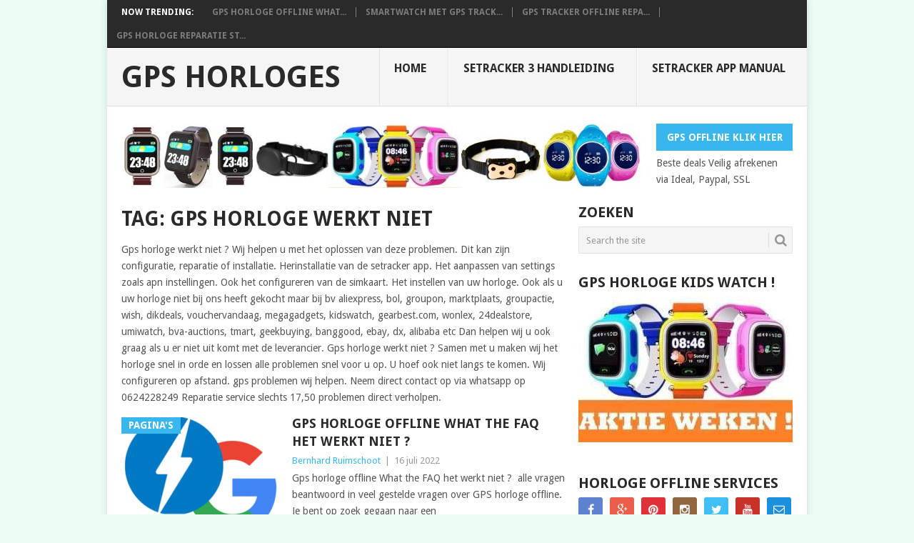

--- FILE ---
content_type: text/html; charset=UTF-8
request_url: https://www.gpsdokter.com/tag/gps-horloge-werkt-niet/
body_size: 36666
content:

<!DOCTYPE html><html  xmlns="http://www.w3.org/1999/xhtml" prefix="og: http://ogp.me/ns# fb: https://www.facebook.com/2008/fbml dcterms: http://purl.org/dc/terms/" lang="nl-nl"><head><meta charset="UTF-8"><meta name="viewport" content="width=device-width, initial-scale=1"><link rel="preload" as="style" onload="this.onload=null;this.rel='stylesheet'" id="ao_optimized_gfonts" href="https://fonts.googleapis.com/css?family=Droid+Sans%3A400%2C700" /><link rel="profile" href="http://gmpg.org/xfn/11"><link rel="pingback" href="https://www.gpsdokter.com/xmlrpc.php"><link rel="alternate" hreflang="nl-nl" href="https://www.gpsdokter.com/tag/gps-horloge-werkt-niet/" /><meta name="keywords" content="gps horloge werkt niet" /><meta property="og:type" content="website" /><meta property="og:site_name" content="GPS horloges" /><meta property="og:title" content="gps horloge werkt niet" /><meta property="og:url" content="https://www.gpsdokter.com/tag/gps-horloge-werkt-niet/" /><meta property="og:description" content="Gps horloge werkt niet ? Wij helpen u met het oplossen van deze problemen. Dit kan zijn configuratie, reparatie of installatie. Herinstallatie van de setracker app. Het aanpassen van settings zoals apn instellingen. Ook het configureren van de simkaart. Het instellen van uw horloge. Ook als u uw horloge niet bij ons heeft gekocht maar bij bv aliexpress, bol, groupon, marktplaats, groupactie, wish, dikdeals, vouchervandaag, megagadgets, kidswatch, gearbest.com, wonlex, 24dealstore, umiwatch, bva-auctions, tmart, geekbuying, banggood, ebay, dx, alibaba etc Dan helpen wij u ook graag als u er niet uit komt met de leverancier. Gps horloge werkt niet ? Samen met u maken wij het horloge snel in orde en lossen alle problemen snel voor u op. U hoef ook niet langs te komen. Wij configureren op afstand. gps problemen wij helpen. Neem direct contact op via whatsapp op 0624228249 Reparatie service slechts 17,50 problemen direct verholpen." /><meta property="og:locale" content="nl_nl" /><meta property="og:image" content="https://www.gpsdokter.com/wp-content/uploads/2017/05/stormdiscount.png" /><meta property="og:image:secure_url" content="https://www.gpsdokter.com/wp-content/uploads/2017/05/stormdiscount.png" /><meta property="og:image:width" content="228" /><meta property="og:image:height" content="228" /><meta property="og:image:type" content="image/png" /><meta name="twitter:card" content="summary_large_image" /><meta name="twitter:creator" content="@stormdiscount" /><meta name="twitter:site" content="@stormdiscount" /><meta name="twitter:title" content="gps horloge werkt niet" /><meta name="twitter:description" content="Gps horloge werkt niet ? Wij helpen u met het oplossen van deze problemen. Dit kan zijn configuratie, reparatie of installatie. Herinstallatie van de setracker app. Het aanpassen van settings zoals apn instellingen. Ook het configureren van de simkaart. Het instellen van uw horloge. Ook als u uw horloge niet bij ons heeft gekocht maar bij bv aliexpress, bol, groupon, marktplaats, groupactie, wish, dikdeals, vouchervandaag, megagadgets, kidswatch, gearbest.com, wonlex, 24dealstore, umiwatch, bva-auctions, tmart, geekbuying, banggood, ebay, dx, alibaba etc Dan helpen wij u ook graag als u er niet uit komt met de leverancier. Gps horloge werkt niet ? Samen met u maken wij het horloge snel in orde en lossen alle problemen snel voor u op. U hoef ook niet langs te komen. Wij configureren op afstand. gps problemen wij helpen. Neem direct contact op via whatsapp op 0624228249 Reparatie service slechts 17,50 problemen direct verholpen." /><meta name="twitter:image" content="https://www.gpsdokter.com/wp-content/uploads/2017/05/stormdiscount.png" /><meta name="twitter:image:width" content="228" /><meta name="twitter:image:height" content="228" /><link rel="publisher" type="text/html" title="GPS horloges" href="https://plus.google.com/117449922893066765474" /><style type="text/css" media="all">#cookie-notice{display:block;visibility:hidden;position:fixed;min-width:100%;height:auto;z-index:100000;font-size:13px;line-height:20px;left:0;text-align:center}.cn-top{top:0}.cn-bottom{bottom:0}.cookie-notice-container{padding:10px;text-align:center;width:100%;-webkit-box-sizing:border-box;-moz-box-sizing:border-box;box-sizing:border-box}.cookie-notice-revoke-container{position:absolute;bottom:0;width:100%;z-index:1;visibility:hidden;-webkit-box-sizing:border-box;-moz-box-sizing:border-box;box-sizing:border-box}.cn-top .cookie-notice-revoke-container{top:0;bottom:auto}#cookie-notice .cn-revoke-cookie{margin:0}.cn-button.wp-default,.cn-button.wp-default:hover,.cn-button.bootstrap,.cn-button.bootstrap:hover{box-shadow:none;text-decoration:none}#cookie-notice .cn-button{margin-left:10px}.cn-button.wp-default{font-family:sans-serif;line-height:18px;padding:2px 12px;background:linear-gradient(to bottom,#FEFEFE,#F4F4F4) repeat scroll 0 0 #F3F3F3;border-color:#BBB;color:#333;text-shadow:0 1px 0 #FFF;-moz-box-sizing:border-box;border-radius:3px 3px 3px 3px;border-style:solid;border-width:1px;cursor:pointer;display:inline-block;font-size:12px;font-style:normal;text-decoration:none;white-space:nowrap;outline:none}.cn-button.wp-default:hover{background:linear-gradient(to bottom,#FFFFFF,#F3F3F3) repeat scroll 0 0 #F3F3F3;border-color:#999;color:#222}.cn-button.bootstrap{font-family:sans-serif;display:inline-block;*display:inline;padding:4px 12px;margin-right:.3em;margin-bottom:0;*margin-left:.3em;line-height:20px;color:#333;text-align:center;text-shadow:0 1px 1px rgba(255,255,255,.75);font-style:normal;vertical-align:middle;cursor:pointer;color:#fff;text-shadow:0 -1px 0 rgba(0,0,0,.25);background-color:#006dcc;*background-color:#04c;background-image:-moz-linear-gradient(top,#0088cc,#0044cc);background-image:-webkit-gradient(linear,0 0,0 100%,from(#0088cc),to(#0044cc));background-image:-webkit-linear-gradient(top,#0088cc,#0044cc);background-image:-o-linear-gradient(top,#0088cc,#0044cc);background-image:linear-gradient(to bottom,#0088cc,#0044cc);background-repeat:repeat-x;border-style:solid;border-width:1px;border-color:#04c #04c #002a80;border-color:rgba(0,0,0,.1) rgba(0,0,0,.1) rgba(0,0,0,.25);box-shadow:0 1px 0 rgba(255,255,255,.2) inset,0 1px 2px rgba(0,0,0,.05);filter:progid:DXImageTransform.Microsoft.gradient(startColorstr='#ff0088cc',endColorstr='#ff0044cc',GradientType=0);filter:progid:DXImageTransform.Microsoft.gradient(enabled=false);padding:2px 10px;font-size:12px;text-decoration:none;-webkit-border-radius:3px;-moz-border-radius:3px;border-radius:3px;outline:none}.cn-button.bootstrap:hover{color:#fff;background-color:#04c;*background-color:#003bb3;background-position:0 -15px;-webkit-transition:background-position 0.1s linear;-moz-transition:background-position 0.1s linear;-o-transition:background-position 0.1s linear;transition:background-position 0.1s linear}@media all and (max-width:900px){.cookie-notice-container #cn-notice-text{display:block;margin-bottom:5px}#cookie-notice .cn-button{margin-left:5px;margin-right:5px}}
.saswp-pc-wrap{background-color:#004f74;padding:15px 15px 15px 30px;color:#fff;display:inline-flex;width:100%;flex-wrap:wrap;margin-bottom:20px}.saswp-pc-wrap .saswp-lst span{font-size:18px;font-weight:500;margin-bottom:10px;display:inline-block;line-height:1.3}.saswp-pc-wrap .saswp-lst{flex:1 0 42%}.saswp-pc-wrap .saswp-lst ul{margin:0}.saswp-pc-wrap .saswp-lst p{list-style-type:none;font-size:15px;font-weight:lighter;line-height:1.2;margin-bottom:10px;position:relative;padding-left:20px;color:#eee}.saswp-pc-wrap .saswp-lst p:before{content:'';position:absolute;width:8px;height:8px;background-color:#ccc;left:0;top:6px;border-radius:10px}.sgl .saswp-rvw{width:100%;margin-bottom:34px;font-size:13px;border-bottom:1px solid #ededed}.saswp-rvw-hd span,.saswp-rvw-sm span{background-color:#222;color:#fff;display:inline-block;font-size:15px}.saswp-rvw-hd span{line-height:1.4;padding:8px 12px 6px;margin:26px 0}.saswp-rvw td{padding:7px 14px}.saswp-rvw td,.sgl table td{border:1px solid #ededed}.saswp-rvw tbody{width:100%}.saswp-rvw-sm span{padding:8px 12px 6px;margin-bottom:13px;position:relative;line-height:1.2}.saswp-rvw-fs{line-height:1.5;font-size:48px;font-weight:600;margin-bottom:5px}.saswp-rvw-ov .ovs{font-size:11px;font-weight:600}.sgl .saswp-rvw tr td{background:#fff;width:100%}.sgl .saswp-rvw tr:hover td{background-color:#fcfcfc}.saswp-rvw .saswp-rvw-sm{padding:21px 14px}.str-ic{font-size:18px;line-height:1.2}.saswp-rvw-str{display:inline-flex;width:100%}.saswp-rvw-str .df-clr,.saswp-rvw-str .half-str,.saswp-rvw-str .str-ic{display:inline-block;width:20px;height:16px;background-repeat:no-repeat}.saswp-rvw-ov{text-align:center}.saswp-rvw-str .half-str{background-image:url([data-uri])}.saswp-rvw-str .str-ic{background-image:url([data-uri])}.saswp-rvw-str .df-clr{background-image:url([data-uri])}
html{-webkit-text-size-adjust:100%;-ms-text-size-adjust:100%}body,button,input,select,textarea{font:14px/23px 'Droid Sans',sans-serif;color:#555;background-color:#e7e5e6;margin:0;padding:0}article,aside,details,figcaption,figure,footer,header,main,menu,nav,section,summary{display:block}audio,canvas,progress,video{display:inline-block;vertical-align:baseline}audio:not([controls]){display:none;height:0}[hidden],template{display:none}a{background-color:transparent}a:active,a:hover{outline:0}abbr[title]{border-bottom:1px dotted}b,strong{font-weight:700}dfn{font-style:italic}h1{font-size:2em;margin:.67em 0}mark{background:#ff0;color:#000}small{font-size:80%}sub,sup{font-size:75%;line-height:0;position:relative;vertical-align:baseline}sup{top:-.5em}sub{bottom:-.25em}img{border:0}svg:not(:root){overflow:hidden}figure{margin:1em 40px}hr{box-sizing:content-box;height:0}pre{overflow:auto}code,kbd,pre,samp{font-family:monospace,monospace;font-size:1em}button,input,optgroup,select,textarea{color:inherit;font:inherit;margin:0}button{overflow:visible}button,select{text-transform:none}button,html input[type=button],input[type=reset],input[type=submit]{-webkit-appearance:button;cursor:pointer}button[disabled],html input[disabled]{cursor:default}button::-moz-focus-inner,input::-moz-focus-inner{border:0;padding:0}input{line-height:normal}input[type=checkbox],input[type=radio]{box-sizing:border-box;padding:0}input[type=number]::-webkit-inner-spin-button,input[type=number]::-webkit-outer-spin-button{height:auto}input[type=search]{-webkit-appearance:textfield;box-sizing:content-box}input[type=search]::-webkit-search-cancel-button,input[type=search]::-webkit-search-decoration{-webkit-appearance:none}fieldset{border:1px solid silver;margin:0 2px;padding:.35em .625em .75em}legend{border:0;padding:0}textarea{overflow:auto}optgroup{font-weight:700}table{border-collapse:collapse;border-spacing:0}td,th{padding:5px 15px;border:1px solid #e2e2e2}@font-face{font-family:'point';src:url(//www.gpsdokter.com/wp-content/themes/point/fonts/point.eot?29400515);src:url(//www.gpsdokter.com/wp-content/themes/point/fonts/point.eot?29400515#iefix) format('embedded-opentype'),url(//www.gpsdokter.com/wp-content/themes/point/fonts/point.woff?29400515) format('woff'),url(//www.gpsdokter.com/wp-content/themes/point/fonts/point.ttf?29400515) format('truetype'),url(//www.gpsdokter.com/wp-content/themes/point/fonts/point.svg?29400515#point) format('svg');font-weight:400;font-style:normal}[class^=icon-]:before,[class*=" icon-"]:before{font-family:"point";font-style:normal;font-weight:400;speak:none;display:inline-block;text-decoration:inherit;width:1em;margin-right:.2em;text-align:center;font-variant:normal;text-transform:none;line-height:1em;margin-left:.2em;-webkit-font-smoothing:antialiased;-moz-osx-font-smoothing:grayscale}.point-icon{font-family:"point";font-style:normal;font-weight:400;speak:none;display:inline-block;text-decoration:inherit;width:1em;text-align:center;font-variant:normal;text-transform:none;line-height:1em;-webkit-font-smoothing:antialiased;-moz-osx-font-smoothing:grayscale}.icon-search:before{content:'\e800'}.icon-up-dir:before{content:'\e801'}.icon-down-dir:before{content:'\e802'}.icon-menu:before{content:'\e803'}.icon-flickr:before{content:'\e804'}.icon-pinterest-circled:before{content:'\e805'}.icon-behance:before{content:'\e806'}.icon-facebook:before{content:'\e807'}.icon-gplus:before{content:'\e808'}.icon-instagram:before{content:'\e809'}.icon-dribbble:before{content:'\e80a'}.icon-linkedin:before{content:'\e80b'}.icon-soundcloud:before{content:'\e80c'}.icon-twitter:before{content:'\e80d'}.icon-tumblr:before{content:'\e80e'}.icon-vimeo-squared:before{content:'\e80f'}.icon-stumbleupon:before{content:'\e810'}.icon-github:before{content:'\e811'}.icon-youtube:before{content:'\e812'}.icon-foursquare:before{content:'\e813'}.icon-reddit:before{content:'\e814'}.icon-dropbox:before{content:'\e815'}.icon-skype:before{content:'\e816'}.icon-mail:before{content:'\e817'}.icon-rss:before{content:'\e818'}.icon-zoom-in:before{content:'\e819'}.icon-left:before{content:'\e81a'}.icon-right:before{content:'\e81b'}h1,h2,h3,h4,h5,h6{margin:0;margin-bottom:12px;color:#2a2a2a;font-weight:700;text-transform:uppercase}h1{font-size:28px;line-height:1.4}h2{font-size:24px;line-height:1.4}h3{font-size:22px;line-height:1.4}h4{font-size:20px;line-height:1.4}h5{font-size:18px;line-height:1.4}h6{font-size:16px;line-height:1.4}p{margin-bottom:12px;font-size:14px;margin-top:0}dfn,cite,em,i{font-style:italic}blockquote,q{quotes:none;font-family:georgia;font-size:18px;font-style:italic}blockquote{font-style:italic;font-weight:400;font-size:18px;padding:20px 10px 10px 0;position:relative;font-family:georgia;border-bottom:1px solid #dfdfdf;border-top:1px solid #dfdfdf;margin:0;margin-bottom:20px}blockquote p{margin-bottom:10px;margin-top:0;font-size:18px}code,pre{font-weight:400;font-style:normal}pre{line-height:1.3;overflow:auto;background:#f7f7f7 url([data-uri]) 10px 2px no-repeat!important;padding:2em 1em 1em 1em!important;border:1px solid #ddd;margin:15px 0;color:#555!important}code{padding:0 8px;line-height:1.5}abbr,acronym{border-bottom:1px dotted #666;cursor:help}mark{padding:1px 6px;margin:0 2px;color:#000;background:#ffe974}address{margin:10px 0;font-style:italic}big{font-size:125%}html{box-sizing:border-box}*,*:before,*:after{box-sizing:inherit}blockquote:before,blockquote:after,q:before,q:after{content:""}blockquote,q{quotes:"" ""}hr{background-color:#ccc;border:0;height:1px;margin-bottom:1.5em}ul,ol{margin:0 0 1.5em 3em}ul{list-style:disc}ol{list-style:decimal}li>ul,li>ol{margin-bottom:0;margin-left:1.5em}dt{font-weight:700}dd{margin:0;font-style:italic;margin:0 0 10px}img{height:auto;max-width:100%}table{margin:0 0 1.5em;width:100%}a{text-decoration:none;color:#38b7ee;transition:background-color,color .2s linear}a:hover{color:#38b7ee}a:link,a:visited,a:active{text-decoration:none}.main-container{width:100%;max-width:980px;margin:0 auto;overflow:hidden;padding:0;background:#fff;position:relative;box-shadow:0px 0px 10px rgba(50,50,50,.17)}#page,.container{max-width:940px;min-width:230px;overflow:visible}#page{min-height:100px;clear:both;width:96%;padding:0;padding-top:24px;max-width:940px;margin:0 auto;overflow:hidden}#page .content{width:100%;display:block;float:left}.site-branding .toggle-caret i{display:none}.trending-articles{background:#2a2a2a;border-bottom:1px solid #000;float:left;width:100%;position:relative;z-index:100}.trending-articles ul{list-style:none;margin:0;padding:0}.trending-articles li{border-right:1px solid #7d7d7d;color:#fff;float:left;font-size:12px;font-weight:700;line-height:1.2em;margin:10px 0 9px;padding:0 13px;text-transform:uppercase}.trending-articles li.firstlink{border:none;padding-left:20px}.trending-articles li.last{border:none}.trending-articles li a{color:#7d7d7d;display:block}body>header{float:left;width:100%;position:relative}.site-header{position:relative;margin:0 auto;width:100%;z-index:99;max-width:980px;float:none;display:block;min-height:115px}.site-branding{position:relative;width:100%;float:left;padding:0 0 0 2%;background:#f5f5f5}.site-branding:after{content:"";position:absolute;width:100%;height:1px;background:#e2e2e2;bottom:0;left:0}.site-branding h1,.site-branding h2{font-size:42px;float:left;display:inline-block;line-height:1;margin:20px 0;text-transform:uppercase}.site-branding .image-logo{margin:11px 0}#logo a{float:left;color:#2a2a2a;font-weight:700}#logo a img{float:left}.widget-header{float:left;max-width:77.7%}.header-bottom-second{overflow:hidden;clear:both}#header-widget-container{width:96%;max-width:940px;margin:0 auto;overflow:hidden;margin-top:24px}.widget-header-bottom-right{float:right;max-width:20.3%;width:100%;font-size:14px}.widget-header img{float:left}.widget-header-bottom-right .topad{margin-bottom:0}.header-button{background:#38b7ee;font-size:12px;text-decoration:none;position:relative;padding:10px 0;font-size:18px;line-height:18px;width:100%;text-align:center;display:block;transition:all .25s linear}.header-button:hover{background:#111}.header-button span{float:none}a.header-button{color:#fff!important;margin-bottom:6px;text-transform:uppercase;font-weight:700;font-size:14px}a#pull{display:none}.primary-navigation{display:block;margin:0 auto;max-width:100%;float:right}.primary-navigation a{font-size:16px;color:#2a2a2a;text-align:left;text-decoration:none;line-height:1.4;padding:18px 30px 18px 20px;min-height:46px;font-weight:700;border-right:1px solid #e2e2e2;border-left:1px solid #fff;text-transform:uppercase}.primary-navigation a:hover,.primary-navigation .sfHover{background:#fff}.primary-navigation li li a{line-height:1}.primary-navigation a .sub{font-size:12px;font-weight:400;color:#7d7d7d;text-transform:none}.menu-item-has-children>a:after{content:"▼";font-size:10px;color:#adadad;position:absolute;right:12px;top:22px}.footer-navigation .menu-item-has-children>a:after{display:none}.sub-menu .menu-item-has-children>a:after{right:0;top:17px}.menu .current-menu-item>a{background:#fff}.primary-navigation .menu .current-menu-item>a:after{content:"";position:absolute;width:100%;height:1px;background:#fff;bottom:0;left:0;z-index:1}#navigation{margin:0 auto;font-size:13px;width:100%;float:left}#navigation ul{margin:0 auto;list-style:none;padding:0}#navigation .menu{float:left}#navigation ul li{float:left;position:relative;margin-left:0;box-sizing:content-box}#navigation>ul li:first-child a{border-left:1px solid #e2e2e2}#navigation>ul li:last-child a{border-right:0}#navigation>ul>li:last-child{border-right:none}#navigation ul li a,#navigation ul li a:link,#navigation ul li a:visited{display:block}#navigation>ul>.current a{background:0 0;color:#5a5a5a !important}#navigation li:hover ul,#navigation li li:hover ul,#navigation li li li:hover ul,#navigation li li li li:hover ul{opacity:1;left:-228px;top:0}#navigation ul ul{position:absolute;width:226px;z-index:400;font-size:12px;color:#798189;border:1px solid #e2e2e2;background:#fff;padding:0;display:none}#navigation ul ul li{margin-left:0;padding:0 10%;width:80%;color:#232323}#navigation ul ul li:hover{background:#f5f5f5}#navigation ul ul a,#navigation ul ul a:link,#navigation ul ul a:visited{padding:12px 0;position:relative;border-left:0;background:0 0;border-right:0;text-transform:none;line-height:1.4;margin-right:0;min-height:100%}#navigation ul ul li:last-child a{border-bottom:none}#navigation ul ul{opacity:0;left:-999em}#navigation ul li:hover>ul{left:-1px;opacity:1;top:81px}#navigation ul ul li:hover ul{top:-1px;left:100%;padding-top:0}#navigation ul ul ul:after{border-color:transparent}.sub-menu{top:22px;background:#222}.wpmm-pagination{height:30px;overflow:hidden}.widget_nav_menu .fa>a,.widget_nav_menu .fa>a{padding-left:5px}.widget_nav_menu .sub-menu{margin-top:8px}.sidebar .menu-item-has-children>a:after{top:0}.widget_nav_menu .menu-item-has-children>a:after{content:''}.widget_nav_menu .menu-item-has-children ul{margin:0 0 0 10px}.toggle-menu ul ul{display:none}.toggle-menu .toggle-menu-item-parent{position:relative}.toggle-menu .toggle-caret{position:absolute;top:0;right:0;text-align:center;cursor:pointer;line-height:inherit}.toggle-menu .toggle-caret .fa{width:20px;text-align:center;font-size:inherit;color:inherit;line-height:20px}.toggle-menu .active>.toggle-caret .fa:before{content:"\f068"}.featuredBox{padding:24px 2.2% 0;overflow:hidden}.featuredBox img{float:left}.firstpost{float:left;margin-bottom:0;max-width:620px;width:66.2%;position:relative;overflow:hidden;margin-right:1.8%}.secondpost{float:right;margin-bottom:1.6%;width:32%;position:relative;overflow:hidden}.thirdpost{float:left;margin-right:2.2%;width:14.9%;position:relative;overflow:hidden}.thirdpost:last-child{margin-right:0}#first-thumbnail{width:100%;max-width:550px}#second-thumbnail{width:100%;max-width:380px}.featured-excerpt{position:absolute;bottom:0;width:100%;margin:0;padding:3%;background:rgba(0,0,0,.5);color:#f1f1f1}.featured-title{font-size:18px;font-weight:700;clear:both;display:block;text-transform:uppercase;margin-bottom:3px}.secondpost .featured-title{font-size:14px;line-height:1.3}.f-excerpt{font-size:14px;font-weight:400}.thirdpost .featured-title{font-size:10px;line-height:1.3;font-weight:400}.frontTitle{background:#e2e2e2;color:#2a2a2a;line-height:36px;font-size:18px;margin-top:0;margin-bottom:28px;padding:2px 0 2px 15px}.article{width:66.2%;float:left;margin-bottom:10px;padding:0}.article.article-full-width{width:100%}#content_box{float:left;width:95.2%}.page #content_box{width:100%}.single #content_box{width:100%}.content .post_box_reg .excerpt:nth-last-child(2),.content .post_box_reg .excerpt:last-child{padding-bottom:0;margin-bottom:0;border-bottom:none}.content .post_box_reg .excerpt:last-child{float:right}#content_box #content{float:left;display:block;width:100%}.post{float:left;width:100%}.postauthor-container{clear:both;float:left;width:100%;margin-bottom:30px}.postauthor-container h4{margin-bottom:10px;font-size:18px}.post-content{padding-bottom:15px;margin-bottom:15px;font-size:14px;line-height:23px}.post.excerpt .post-content{margin-bottom:0;padding-bottom:0}.post-single-content{overflow:hidden;margin-bottom:15px}.readMore{float:right;color:#38b7ee;font-size:13px}.readMore a{color:#38b7ee}.ss-full-width{overflow:hidden;margin-bottom:10px}.ss-full-width #content_box{padding-right:0;padding-left:0}.ss-full-width .post-content{margin-bottom:0;padding-bottom:0}.post.excerpt{overflow:hidden;margin-bottom:24px;border-bottom:1px solid #e2e2e2;padding-bottom:28px}.wp-post-image{float:left}.featured-thumbnail{float:left;max-width:100%;width:100%}#featured-thumbnail{float:left;max-width:220px;margin-top:4px;margin-bottom:0;margin-right:3%;width:36%;position:relative}.featured-thumbnail img{margin-bottom:0;width:100%;transition:all .25s linear}.featured-cat{position:absolute;background:#38b7ee;color:#fff;text-transform:uppercase;font-weight:700;padding:0 10px;font-size:14px}.title{font-size:18px;line-height:1.4;clear:both;margin-top:0;margin-bottom:0}.single-title{padding:0;margin:0;font-size:32px;line-height:1.1}.title a{color:#2a2a2a;display:block}.title a:hover{color:#38b7ee}.page h1.title{margin-bottom:5px;padding-top:0;font-size:32px;line-height:1.2;padding:0}.post-info{display:block;font-size:13px;float:left;color:#999;margin-top:3px;width:100%}.post-info span{margin-right:3px}.post-info span{margin-left:3px}.post-info span:first-child{margin-left:0}article header{margin-bottom:2px;overflow:hidden}.single article header{margin-bottom:10px}.error404 .single_post{width:100%}.single_post .post-info a,.post-info a{color:#38b7ee}.article img.left,.article img.alignleft,.wp-caption.alignleft{margin:.3em 1.571em .5em 0;display:block;float:left}.article img.right,.article img.alignright,.wp-caption.alignright{margin:.3em 0 .5em 1.571em;display:block;float:right}.article img.center,.article img.aligncenter,.wp-caption.aligncenter{margin:.3em auto 1em auto;display:block;float:none}.article img.aligncenter,.article img.alignnone{margin-top:1em;margin-bottom:1em;display:block;clear:both;float:none}.article ul{margin:1.5em 0 1.571em 1.9em;list-style-type:square;padding:0}.article ol{margin:1.5em 0 1.571em 1.9em;list-style-type:decimal;padding:0}.article ul ul,.article ol ol,.article ul ol,.article ol ul{margin-top:0;margin-bottom:0}.sidebar.c-4-12{float:right;width:32%;padding:0;line-height:20px;max-width:300px}.sidebar.c-4-12 a{color:#2a2a2a;font-size:14px}.widget{margin-bottom:30px;float:left;width:100%;list-style:none}.widget .title{font-weight:700;text-transform:uppercase;color:#545e68;font-size:12px}.widget ul{margin:0;padding:0}.widget li{list-style-type:square;margin-left:17px;margin-bottom:7px;font-size:14px}.widget li a:hover{color:#38b7ee}.widget li:last-child{margin-bottom:0;padding-bottom:0}.widget h3{font-size:20px;line-height:1;margin:0 0 10px}.sidebar .widget_nav_menu .sub-menu{background:0 0}.sidebar .widget select{width:100%;font-size:14px;padding:5px}#searchform{padding:0;float:left;clear:both;width:100%}#searchform fieldset{float:left;position:relative;width:100%;border:none;padding:0;margin:0}.article #searchform fieldset{float:none;max-width:300px}.article #searchform .icon-search{height:28px}.sbutton{width:26px;height:20px;border:none;position:absolute;right:8px;z-index:1;font-size:18px;color:#959595;border-left:1px solid #D8D8D8!important;margin-top:9px;padding:0;line-height:1;background:0 0;box-shadow:none;text-shadow:none}.sbutton:hover{background:0 0;box-shadow:none;text-shadow:none}footer .sbutton{width:19.4%;height:38px}#s{width:100%;border:1px solid #e2e2e2;float:left;padding:7px 0;height:38px;text-indent:10px;opacity:1;font-size:13px;color:#959595;border-radius:0;transition:all .25s linear;background:#f5f5f5;position:relative;z-index:1;box-sizing:border-box}.ad-125 ul{float:left;width:100%;margin:0;list-style:none;max-width:100%}.ad-125 li{float:left;border:none;list-style:none!important;padding-left:0;background:0 0;margin-bottom:15px;margin-left:0;max-width:45%}.ad-125 .evenad{float:right!important}.ad-125 li:nth-last-child(2),.ad-125 li:last-child{margin-bottom:0}.latestPost-review-wrapper{position:absolute;bottom:0;left:0;right:auto;background:#fff;padding:2px 8px}.latestPost-review-wrapper .review-total-star{margin:4px 0}.latestPost-review-wrapper .percentage-icon{top:0;font-size:inherit;font-style:normal}.latestPost-review-wrapper .review-total-star i{color:#fff}.social-profile-icons ul{margin:0 -5px}.social-profile-icons ul li{background:0 0;border:none;float:left;list-style-type:none;margin:0 5px 10px 5px!important;padding:0 !important;border:none !important}.social-profile-icons ul li a{width:34px;height:34px;display:block;float:left;border-radius:3px;text-align:center;line-height:34px;color:#FFF!important;transition:all .4s;padding:0}.sidebar .social-profile-icons ul li a:hover{color:#fff;background:#666}.sidebar .social-profile-icons ul li a{color:#fff}.social-profile-icons ul li i{font-size:16px;line-height:34px;margin:0;width:100%}.social-profile-icons .social-youtube a{background:#c9322b}.social-profile-icons .social-rss a{background:#ef922f}.social-profile-icons .social-twitter a{background:#40bff5}.social-profile-icons .social-facebook a{background:#5d82d1}.social-profile-icons .social-gplus a{background:#eb5e4c}.social-profile-icons .social-vimeo a{background:#35c6ea}.social-profile-icons .social-dribbble a{background:#f7659c}.social-profile-icons .social-tumblr a{background:#426d9b}.social-profile-icons .social-instagram a{background:#91653f}.social-profile-icons .social-flickr a{background:#ff48a3}.social-profile-icons .social-pinterest a{background:#e13138}.social-profile-icons .social-linkedin a{background:#238cc8}.social-profile-icons .social-github a{background:#b5a470}.social-profile-icons .social-email a{background:#1d90dd}.social-profile-icons .social-behance a{background:#1879fd}.social-profile-icons .social-skype a{background:#13c1f3}.social-profile-icons .social-soundcloud a{background:#ff7e30}.social-profile-icons .social-stumbleupon a{background:#ff5c30}.social-profile-icons .social-dropbox a{background:#3476e4}.social-profile-icons .social-foursquare a{background:#0bbadf}.social-profile-icons .social-reddit a{background:#f40}.social-profile-icons [class^=icon-]:before,.social-profile-icons [class*=" icon-"]:before{margin-right:0;margin-left:0}.related-posts{margin-bottom:30px;float:left;width:100%}.related-posts .meta{margin-top:0;line-height:1;margin-top:5px;font-size:12px;color:#999}.related-posts li{width:48.5%;margin-right:3%;float:left;list-style:none;padding-top:10px;padding-bottom:12px;border-bottom:1px solid #d8d7d7}.single_post .related-posts a{color:#2a2a2a}.single_post .related-posts .meta a{color:#999}.single_post .related-posts a:hover,.single_post .related-posts .meta a:hover{color:#38b7ee}.rthumb{float:left;margin-right:10px}.related-posts .last{margin-right:0;float:right}.related-posts ul{margin-left:0;padding:0;margin:0;overflow:hidden;margin-top:0}.related-posts h5{padding-left:80px;color:#919191;text-transform:uppercase;font-size:14px}.related-posts h3{font-size:18px;margin:0;line-height:1;border-bottom:1px solid #d8d7d7;padding-bottom:6px}.relatedthumb img{margin-top:4px}.postauthor p{padding-top:0;font-size:15px;margin-top:0;margin-bottom:0}.postauthor-top span{font-size:14px;line-height:1.5;display:block;font-weight:700;text-transform:uppercase}.postauthor-top .thetime{font-weight:400;font-size:12px;color:#999;display:inline-block;text-transform:none;line-height:1}.postauthor{min-height:125px;float:left;clear:both;padding:15px 2.4% 0;background:#eee;border:1px solid #e1e1e1;width:100%}.postauthor h4{font-weight:700;font-size:18px}.postauthor h5{display:inline-block;text-transform:capitalize;font-size:18px;padding:0;margin:0;margin-bottom:5px}.postauthor img{float:left;margin:5px 20px 15px 0}.postauthor h4 a{color:#473636}.tags{margin:5px 0 10px;width:100%;float:left}.tags a{margin-left:5px}.clear{clear:both}.left,.alignleft{float:left}.right,.alignright{float:right}#navigation .alignright,#navigation .alignleft{margin-bottom:15px}.last,.post.excerpt.last{margin-right:0;clear:none}.tagcloud a{background:#38b7ee;font-size:14px!important;padding:2px 7px;margin-bottom:5px;float:left;margin-right:5px;color:#FFF!important;transition:all .25s linear}.tagcloud a:hover{color:#fff!important;background:#2a2a2a}#wp-calendar{margin-bottom:0;border:1px solid #e2e2e2}#wp-calendar td{text-align:center;padding:7px 0;border-top:1px solid #e2e2e2;border-right:1px solid #e2e2e2}#wp-calendar tbody{background:#fff;border:1px solid #e2e2e2;border-top:0}#wp-calendar tbody th{border-bottom:1px solid #cfcfcf}#wp-calendar caption{font-size:16px;padding-bottom:10px;font-weight:700}#wp-calendar #prev{text-align:left;padding-left:12px}#wp-calendar thead{background:#e2e2e2}#wp-calendar thead th{padding:10px 0;text-align:center}#wp-calendar tfoot{background:#fff;border:1px solid #e2e2e2;border-top:0}nav.posts-navigation{clear:both}.pagination{clear:both;overflow:hidden;width:100%;margin:5px auto;text-align:center;font-size:14px}.single .pagination{border:0;box-shadow:none;-moz-box-shadow:none;-webkit-box-shadow:none;margin-top:0;padding:2.2% 0;width:100%;text-align:left}.pagination ul{list-style:none;margin:0;display:inline-block}.pagination ul li{display:inline-block;margin-bottom:5px}.pagination .current,.pagination .dots,.pagination a:hover{color:#fff;margin:0 1px 0 0;display:inline-block;line-height:1;text-decoration:none;padding:10px 13px;background:#2a2a2a;font-weight:700;margin-bottom:10px}.single .pagination .current{padding:0;margin:0;background:0 0}.single .pagination a .currenttext{padding:0;background:0 0;color:#fff;margin-right:0;margin-bottom:0}.single .pagination a:hover .currenttext{color:#fff}.pagination a{background:#38b7ee;margin:0 1px 0 0;display:inline-block;line-height:1;text-decoration:none;color:#fff;padding:10px 13px;transition:all .25s linear;font-weight:700;margin-bottom:10px}.pagination ul li:last-child a{margin-right:0}.pagination a:hover{color:#fff}.pagination i.icon-left{margin-right:7px}.pagination i.icon-right{margin-right:7px}.top{float:right;position:absolute;left:50%;top:-18px;width:52px;height:52px;margin-left:-26px;background:#eee;border-top:1px solid #ddd;border-radius:30px;-webkit-border-radius:30px;-moz-border-radius:30px;z-index:100}.pnavigation2{display:block;width:100%;overflow:hidden;padding:10px 0;float:left;margin-top:20px}.pagination .nav-previous{float:left}.pagination .nav-next{float:right}.pagination .nav-previous a,.pagination .nav-next a{color:#fff!important}.pagination .nav-previous a:hover,.pagination .nav-next a:hover{background-color:#222}.single .currenttext{margin-bottom:0}.pagination .current .currenttext{margin-bottom:10px}body>footer{overflow:hidden;float:left;width:100%;display:block;clear:both;font-size:14px;line-height:1.8;margin-top:20px;background:#efefef;color:#555}body>footer .widget{padding:2px 0 0}body>footer .sidebar .widget .title{font-size:135%;color:#d4d8db}footer .widget{margin-bottom:0}footer .widget li a{color:#ee210b}footer .widget li a:hover{color:#222}footer{position:relative;overflow:hidden;clear:both;line-height:20px}footer .container{max-width:100%}.carousel{padding:0 2.2%;overflow:hidden}.carousel .excerpt{float:left;max-width:140px;margin-right:2%;width:15%}.carousel .excerpt:last-child{margin-right:0}.carousel a{color:#2a2a2a}.carousel .featured-title{font-size:13px;margin-top:10px;float:left}.carousel .excerpt div.hover{opacity:0;background-color:rgba(0,0,0,.4);position:absolute;top:0;left:0;right:0;bottom:0;z-index:99;transition:all .2s linear}.carousel .excerpt:hover div.hover{background-color:rgba(0,0,0,.4);opacity:1}.carousel a div{overflow:hidden;position:relative}footer .carousel img{margin-top:0}.carousel .excerpt:hover div.hover{opacity:1}.carousel .excerpt div.hover i{position:absolute;width:26px;height:26px;margin-top:-16px;margin-left:-18px;top:50%;left:50%;text-align:center;color:#fff;font-size:26px}.foot-logo{float:left;margin-right:10px}.copyright-left-text{float:left;padding-top:12px}.copyright-text{float:left;padding-top:12px;margin-left:5px}.footer-navigation{float:right;margin:10px 0}.footer-navigation ul{list-style-type:none;padding:0;margin:0}.footer-navigation ul li{float:left}.footer-navigation ul ul{display:none}.footer-navigation a{color:#9b9b9b;text-transform:uppercase;padding:0 0 0 25px}.footer-navigation ul li:first-child a{padding-left:0}.footer-navigation .menu .current-menu-item>a{background:0 0}.copyrights{float:left;width:100%;clear:both;background:#eee;padding:20px 2.2% 10px;margin-top:25px;color:#9b9b9b;font-size:14px;text-transform:uppercase;position:relative;border-top:1px solid #e2e2e2}#copyright-note{width:1060px;margin:0 auto;clear:both;max-width:100%}#copyright-note span{vertical-align:text-top;float:left;line-height:2}#copyright-note span a:first-child{float:left;margin-right:5px}a.toplink{position:absolute;left:12px;top:8px;font-size:16px;text-align:center;border:1px solid #9b9b9b;border-radius:50%;width:27px;height:27px;line-height:26px;color:#9b9b9b}.toplink .icon-up-dir{color:#9b9b9b;margin-right:0;text-align:center}.toplink .icon-up-dir:before{margin:0}.screen-reader-text{clip:rect(1px,1px,1px,1px);position:absolute !important;height:1px;width:1px;overflow:hidden}.screen-reader-text:focus{background-color:#f1f1f1;border-radius:3px;box-shadow:0 0 2px 2px rgba(0,0,0,.6);clip:auto !important;color:#21759b;display:block;font-size:14px;font-size:.875rem;font-weight:700;height:auto;left:5px;line-height:normal;padding:15px 23px 14px;text-decoration:none;top:5px;width:auto;z-index:100000}#content[tabindex="-1"]:focus{outline:0}.alignleft{display:inline;float:left;margin-right:1.5em}.alignright{display:inline;float:right;margin-left:1.5em}.aligncenter{clear:both;display:block;margin-left:auto;margin-right:auto}.clear:before,.clear:after,.entry-content:before,.entry-content:after,.comment-content:before,.comment-content:after,.site-header:before,.site-header:after,.site-content:before,.site-content:after,.site-footer:before,.site-footer:after{content:"";display:table;table-layout:fixed}.clear:after,.entry-content:after,.comment-content:after,.site-header:after,.site-content:after,.site-footer:after{clear:both}.comment .comment-respond{margin-top:30px;position:relative}.total-comments{font-size:18px;line-height:32px;color:#343434;font-weight:700;text-transform:uppercase;border-bottom:1px solid #d8d7d7}.cnumber{color:#2db2eb}#comments{padding:0;background-color:transparent;float:left;clear:both;width:100%}#commentsAdd{background-color:transparent;width:100%;float:left;clear:both;margin-bottom:20px}#comments .avatar{float:left;margin-right:20px;width:11.3%;margin-bottom:30px}.comment time{border-left:1px solid #b3b3b3;margin-left:5px;padding-left:12px;color:#939291;font-size:13px}ul.children .commentImageLeft{width:60px;height:90px;border-left:1px solid #c1bbb6;border-bottom:1px solid #c1bbb6;position:absolute;top:-50px;left:-70px}input.text-input,#commentform input{padding:10px}input#author,input#email,input#url{width:100%;border:1px solid #e1e1e1;background:#fff;font-size:14px;display:block;float:right;padding:10px 2%}input#author,input#email,input#url,#comment{transition:all .25s ease-in-out}.contactform input[type=text]{width:380px}#cancel-comment-reply-link{float:right;line-height:24px;margin-top:0}.contact-submit,#cancel-comment-reply-link{color:red;cursor:pointer;text-decoration:underline;z-index:100;right:30px;top:80px;position:absolute}#commentform{border:1px solid #e1e1e1;overflow:hidden;padding:10px 5%;width:100%;background:#eee}#commentform input#submit{line-height:1;background-color:#38b7ee;padding:12px 15px 11px;color:#fff;text-decoration:none;float:right;cursor:pointer;display:inline-block;border:0;font-size:16px;font-weight:700;transition:all .2s linear;text-transform:uppercase;font-family:inherit}#commentform input#submit:hover{color:#fff;background:#2a2a2a}ol.commentlist{margin-left:0;overflow:hidden;padding:0}.commentlist li{list-style:none;margin:0 0 20px;padding-left:0;float:left;width:100%}.commentlist p{margin-bottom:1em}.commentlist p:last-child{margin-bottom:0}.comment-author{position:relative}.comment-author:before{border-color:rgba(0,0,0,0) #d2d2d2 rgba(0,0,0,0) rgba(0,0,0,0);border-style:solid;border-width:0 14px 15px 15px;bottom:21px;content:" ";left:10.8%;position:absolute}.comment-author:after{border-color:rgba(0,0,0,0) #f7f5f6 rgba(0,0,0,0) rgba(0,0,0,0);border-style:solid;border-width:0 12px 14px 15px;bottom:21px;content:" ";left:11.2%;position:absolute}.fn{color:#939291;font-size:13px;line-height:1.375em}.fn a{color:#939291}.comment-meta{font-size:12px;font-style:italic}.comment-meta a{color:#888}.commentmetadata{background:#eee;border:1px solid #d2d2d2;border-top:1px solid #d2d2d2;overflow:hidden;padding:12px}.commentmetadata ul,.commentmetadata ol,.commentmetadata ul ol,.commentmetadata ol ul{margin-top:0}.commentmetadata li{border:0;padding:0;margin-top:0;margin-bottom:5px;list-style:square}.commentmetadata ol li{list-style:decimal}.comment-metadata{background:#f7f5f6;border:1px solid #d2d2d2;border-bottom:0;overflow:hidden;padding:15px 12px;position:relative}.reply{float:right}.reply a{float:right;font-size:13px;line-height:22px}.commentlist .children{margin-left:17%;margin-bottom:0;margin-top:0;float:left;width:83%}.commentlist .children li:last-child{margin-bottom:0}.avatar{float:left}#respond h3{margin:0}#respond h4{font-size:18px;line-height:32px;color:#343434;font-weight:700;border-bottom:1px solid #d8d7d7;margin-bottom:25px;margin-top:0}.cancel-comment-reply a{float:right;margin-top:-8px;font-size:14px}.comment-awaiting-moderation{font-style:italic;font-weight:700}#commentform textarea{width:100%;border:1px solid #e1e1e1;background:#fff;font-size:14px;padding:2%;line-height:25px;font-family:inherit;float:right}#commentform p{margin-bottom:15px;float:left;width:100%;clear:both;margin-top:0}#commentform p label{display:inline-block;margin-bottom:2px;padding-bottom:5px;padding-top:5px;float:left}.required{color:#a8a8a8;font-size:16px;font-style:italic;padding:0;line-height:1}.comment-notes .required{padding-left:0;padding-top:3px}#commentform .comment-notes,#commentform .logged-in-as{margin-top:15PX}.comment-form-left{float:left;width:50%}.comment-form-right{float:right;width:50%}input#author:focus,input#email:focus,input#url:focus,#contactForm textarea:focus,#commentform textarea:focus{border-color:#c9a096}.page-content .wp-smiley,.entry-content .wp-smiley,.comment-content .wp-smiley{border:none;margin-bottom:0;margin-top:0;padding:0}embed,iframe,object{max-width:100%}.wp-caption{margin-bottom:1.5em;max-width:100%}.wp-caption img[class*=wp-image-]{display:block;margin-left:auto;margin-right:auto}.wp-caption .wp-caption-text{margin:.8075em 0}.wp-caption-text{text-align:center}.gallery{margin-bottom:1.5em}.gallery-item{display:inline-block;text-align:center;vertical-align:top;width:100%}.gallery-columns-2 .gallery-item{max-width:50%}.gallery-columns-3 .gallery-item{max-width:33.33%}.gallery-columns-4 .gallery-item{max-width:25%}.gallery-columns-5 .gallery-item{max-width:20%}.gallery-columns-6 .gallery-item{max-width:16.66%}.gallery-columns-7 .gallery-item{max-width:14.28%}.gallery-columns-8 .gallery-item{max-width:12.5%}.gallery-columns-9 .gallery-item{max-width:11.11%}.gallery-caption{display:block}html{overflow-x:hidden;-webkit-text-size-adjust:100%}@media screen and (max-width:1230px){.shareit{position:relative!important;width:100%!important;top:0!important;padding-left:0!important;padding-right:0!important;margin:0!important;padding-top:10px!important;border:none !important}}@media screen and (max-width:1000px){#move-to-top{margin-right:0;right:5px}}@media screen and (max-width:960px){img{max-width:100%;height:auto!important}.ad-300 img{max-width:100%}.ad-125 li{max-width:40%}.ad-125 img{padding:0;background:#fafafa;border:0}}@media screen and (max-width:900px){.widget-header{max-width:70%}}@media screen and (min-width:865px){#navigation.mobile-only{display:none}}@media screen and (max-width:865px){#page,.main-container{max-width:96%}#site-footer .main-container{padding:0 2%}.site-branding{padding:0;text-align:center}.site-branding h1,.site-branding h2{float:none!important}#navigation{width:100%;border:none;display:none}#navigation .menu a,#navigation .menu .fa>a,#navigation .menu .fa>a{color:#fff!important;background:0 0}#navigation .menu{display:block!important;background:0 0;float:left}#navigation ul ul{visibility:visible!important;opacity:1!important;position:relative;left:0!important;border:0;width:100%}#navigation ul li li{background:0 0;border:0}#navigation{height:auto}#navigation li,#navigation ul li li{width:100%!important;float:left;position:relative}#navigation ul li:after{display:none}#navigation ul li:before{display:none}#navigation li a{border-bottom:1px solid rgba(255,255,255,.15)!important;width:100%!important;box-sizing:border-box}#navigation a{text-align:left;width:100%;text-indent:25px}#navigation a .sub{display:none}a#pull{display:block;width:100%;background:#1d2933;color:#fff;padding:10px 0;text-indent:20px;text-align:left;text-transform:uppercase;font-size:14px;position:relative}a#pull:after{content:'\e803';display:inline-block;position:absolute;right:20px;top:10px;font-family:"point";font-size:24px;-webkit-font-smoothing:antialiased;-moz-osx-font-smoothing:grayscale}#navigation ul .sfHover a,#navigation ul li:hover,#navigation ul .sfHover ul li{background:0 0}#catcher{height:0 !important}.sticky-navigation-active{position:relative !important;top:0 !important}.main-container{position:relative;left:0;transition:left .5s ease}.mobile-menu-active .main-container{left:250px;transition:left .5s ease}#navigation.mobile-menu-wrapper{display:block;position:fixed;top:0;left:-250px;width:250px;height:100%;border-right:1px solid rgba(0,0,0,.15);overflow:auto;transition:left .5s ease;-webkit-backface-visibility:hidden;background:#1d2933}.mobile-menu-active #navigation.mobile-menu-wrapper{left:0;z-index:1111111}#navigation ul li{width:100%;display:block}#navigation ul li:hover{background:0 0}#navigation ul li a,#navigation ul ul a{padding:11px 20px;width:100%;border:none;min-height:auto;border-right:0!Important}#navigation ul li:hover>ul{display:none}#navigation ul ul{position:static;width:100%;border:none;background:0 0;float:left}#navigation ul ul li{background:0 0;width:100%;padding:0}#navigation>ul li:first-child a{border-left:none!important}.primary-navigation .menu .current-menu-item>a:after{background:0 0}#navigation ul ul li:hover{background:0 0}#navigation i{display:inline}#navigation ul ul a{padding:11px 20px 11px 35px!important;width:100%!important}#navigation ul ul ul a{padding:9px 45px !important}#navigation ul ul ul ul a{padding:9px 60px !important}#navigation .toggle-caret{display:block;width:44px;height:44px;line-height:44px;color:#fff;border-left:1px solid rgba(0,0,0,.2)}#navigation .menu-item-has-children>a:after{content:''}#mobile-menu-overlay{position:fixed;width:100%;height:100%;top:0;left:0;z-index:999;cursor:pointer;display:none;-webkit-backface-visibility:hidden;backface-visibility:hidden;background:rgba(0,0,0,.5)}html.noscroll{position:fixed;overflow-y:scroll;width:100%}#wpmm-megamenu .wpmm-subcategories{width:100%;text-indent:0}#wpmm-megamenu .wpmm-posts{width:100%}#wpmm-megamenu .wpmm-post{width:100%!important;padding:0 10px!important;text-align:center!important}#wpmm-megamenu .wpmm-thumbnail img{float:left}}@media screen and (max-width:782px){.admin-bar .pace .pace-progress{top:46px}}@media screen and (max-width:728px){#header h1,#header h2,.site-description{float:none;text-align:center;width:100%;max-width:100%;padding:0}#header h1,#header h2{font-size:40px}.site-description{margin-top:0}#logo a,#logo img{float:none;letter-spacing:0}.logo-wrap{margin-bottom:10px;margin-top:0;width:100%}.widget-header{max-width:100%;float:left}.widget-header-bottom-right{max-width:100%;margin-top:20px}}@media screen and (max-width:720px){.article{width:100%}#content_box{padding-right:0;padding-left:0!important}.sidebar.c-4-12{float:none;width:100% !important;padding-left:0;padding-right:0;margin:0 auto}.f-widget,.widgets-num-4 .f-widget{width:44%}.f-widget-2,.widgets-num-4 .f-widget-2,.widgets-num-4 .f-widget.last{margin-right:0}.ad-125 li{max-width:45%}#comments{margin-right:0}.widget-header .textwidget{margin-top:0;padding-left:0;border-left:none}.carousel .excerpt{width:18.4%}.carousel .excerpt:nth-last-child(2){margin-right:0}.carousel .excerpt:last-child{display:none}.footer-navigation{width:100%;text-align:center;margin:0}.footer-navigation ul li{display:inline-block;float:none}#copyright-note{text-align:center}.foot-logo,.copyright-left-text,.copyright-text{float:none!important;margin:0;padding:0;position:relative;z-index:1000}}@media screen and (max-width:650px){.trending-articles{display:none}.firstpost{width:100%;margin-right:0;margin-bottom:15px}.f-excerpt{display:none}.secondpost{width:33.6%;float:left}.secondpost .featured-title{font-size:10px}.thirdpost{width:31.2%;float:right;margin-right:0;margin-left:2%}.thirdpost img{width:100%}}@media screen and (max-width:600px){.featured-thumbnail img{width:100%}.admin-bar .pace .pace-progress{top:0}.carousel .excerpt{width:23.4%}.carousel .excerpt:nth-last-child(3){margin-right:0}.carousel .excerpt:nth-last-child(2){display:none}}@media screen and (max-width:550px){.sbutton{float:right}.f-widget,.widgets-num-4 .f-widget{width:100%;margin-right:0}.related-posts li{width:100%}}@media screen and (max-width:480px){#navigation{border-bottom:0}#navigation{margin-top:0;margin-bottom:0}.related-posts .latestPost{width:100%;float:left!important;max-width:100%}.related-posts .relatepostli4{padding-bottom:15px;border-bottom:1px solid #ccc;margin-bottom:11px}.one_half,.one_third,.two_third,.three_fourth,.one_fourth,.one_fifth,.two_fifth,.three_fifth,.four_fifth,.one_sixth,.five_sixth{width:100%;margin-right:0}.copyrights{text-align:center}#cancel-comment-reply-link{margin-bottom:0;margin-top:-43px}.carousel .excerpt{width:31.8%}.carousel .excerpt:nth-last-child(4){margin-right:0}.carousel .excerpt:nth-last-child(3){display:none}.foot-logo{margin-top:10px}}@media screen and (max-width:400px){.copyrights{padding-top:10px}#copyright-note{display:block;width:100%;float:left}#copyright-note span{width:100%;text-align:center}#copyright-note span a{display:block;width:100%;clear:both;text-align:center}.featured-cat{display:none}article header{overflow:hidden}}@media screen and (max-width:320px){.latestPost{float:none;width:100% !important}#featured-thumbnail{width:100%;max-width:100%;margin-bottom:10px}article header{clear:both}.latest-cat-post #featured-thumbnail{width:100%;max-width:100%}.latest-cat-post #featured-thumbnail .featured-thumbnail{float:none}#navigation li{display:block;float:none;width:100%}#navigation li a{border-bottom:1px solid #576979}}
a:hover,.menu .current-menu-item>a,.menu .current-menu-item,.current-menu-ancestor>a.sf-with-ul,.current-menu-ancestor,footer .textwidget a,.single_post a,#commentform a,.copyrights a:hover,a,footer .widget li a:hover,.menu>li:hover>a,.single_post .post-info a,.post-info a,.readMore a,.reply a,.fn a,.carousel a:hover,.single_post .related-posts a:hover,.sidebar.c-4-12 .textwidget a,footer .textwidget a,.sidebar.c-4-12 a:hover,.title a:hover,.trending-articles li a:hover{color:#38b7ee}.nav-previous a,.nav-next a,.sub-menu,#commentform input#submit,.tagcloud a,#tabber ul.tabs li a.selected,.featured-cat,.mts-subscribe input[type=submit],.pagination a,.widget .wpt_widget_content #tags-tab-content ul li a,.latestPost-review-wrapper,.pagination .dots,.primary-navigation #wpmm-megamenu .wpmm-posts .wpmm-pagination a,#wpmm-megamenu .review-total-only{background:#38b7ee;color:#fff}.header-button{background:#38b7ee}#logo a{color:##555}
:root{--joinchat-ico:url("data:image/svg+xml;charset=utf-8,%3Csvg xmlns='http://www.w3.org/2000/svg' viewBox='0 0 24 24'%3E%3Cpath fill='%23fff' d='M3.516 3.516c4.686-4.686 12.284-4.686 16.97 0 4.686 4.686 4.686 12.283 0 16.97a12.004 12.004 0 0 1-13.754 2.299l-5.814.735a.392.392 0 0 1-.438-.44l.748-5.788A12.002 12.002 0 0 1 3.517 3.517zm3.61 17.043.3.158a9.846 9.846 0 0 0 11.534-1.758c3.843-3.843 3.843-10.074 0-13.918-3.843-3.843-10.075-3.843-13.918 0a9.846 9.846 0 0 0-1.747 11.554l.16.303-.51 3.942a.196.196 0 0 0 .219.22l3.961-.501zm6.534-7.003-.933 1.164a9.843 9.843 0 0 1-3.497-3.495l1.166-.933a.792.792 0 0 0 .23-.94L9.561 6.96a.793.793 0 0 0-.924-.445 1291.6 1291.6 0 0 0-2.023.524.797.797 0 0 0-.588.88 11.754 11.754 0 0 0 10.005 10.005.797.797 0 0 0 .88-.587l.525-2.023a.793.793 0 0 0-.445-.923L14.6 13.327a.792.792 0 0 0-.94.23z'/%3E%3C/svg%3E");--joinchat-font:-apple-system,blinkmacsystemfont,"Segoe UI",roboto,oxygen-sans,ubuntu,cantarell,"Helvetica Neue",sans-serif}.joinchat{--bottom:20px;--sep:20px;--s:60px;--header:calc(var(--s)*1.16667);--vh:100vh;--red:37;--green:211;--blue:102;--rgb:var(--red) var(--green) var(--blue);--color:rgb(var(--rgb));--dark:rgb(calc(var(--red) - 75) calc(var(--green) - 75) calc(var(--blue) - 75));--hover:rgb(calc(var(--red) + 50) calc(var(--green) + 50) calc(var(--blue) + 50));--bg:rgb(var(--rgb)/4%);--tolerance:210;--bw:calc((var(--red)*0.2126 + var(--green)*0.7152 + var(--blue)*0.0722 - var(--tolerance))*-10000000);--text:hsl(0deg 0% calc(var(--bw)*1%)/clamp(70%,calc(var(--bw)*1%),100%));--msg:var(--color);color:var(--text);display:none;position:fixed;z-index:9999;right:var(--sep);bottom:var(--bottom);font:normal normal normal 16px/1.625em var(--joinchat-font);letter-spacing:0;animation:joinchat_show .5s cubic-bezier(.18,.89,.32,1.28) 10ms both;transform:scale3d(0,0,0);transform-origin:calc(var(--s)/-2) calc(var(--s)/-4);-webkit-user-select:none;-moz-user-select:none;user-select:none;touch-action:manipulation;-webkit-font-smoothing:antialiased;-webkit-tap-highlight-color:rgb(0 0 0/0)}.joinchat *,.joinchat :after,.joinchat :before{box-sizing:border-box}.joinchat--show{display:block;transform:scaleX(1)}.joinchat--left{right:auto;left:var(--sep)}.joinchat--dark{--msg:var(--dark)}.joinchat--noanim{animation:none}.joinchat--chatbox:not(.joinchat--noanim){transform-origin:0 0;animation-timing-function:ease-in-out}.joinchat--hidden{display:none!important}@supports not (width:clamp(1px,1%,10px)){.joinchat{--text:hsl(0deg 0% calc(var(--bw)*1%)/90%)}}.joinchat__button{display:flex;flex-direction:row;position:absolute;z-index:2;bottom:8px;right:8px;height:var(--s);min-width:var(--s);max-width:95vw;background:#25d366;color:inherit;border-radius:calc(var(--s)/2);box-shadow:1px 6px 24px 0 rgb(7 94 84/24%);cursor:pointer;transition:background-color .2s linear}[dir=rtl] .joinchat__button{flex-direction:row-reverse}.joinchat__button:hover{background:#128c7e;transition-duration:1.5s}.joinchat__button:active{background:#128c7e;transition:none}.joinchat--left .joinchat__button{right:auto;left:8px;flex-direction:row-reverse}[dir=rtl] .joinchat--left .joinchat__button{flex-direction:row}.joinchat--chatbox .joinchat__button{background:var(--color);transition-duration:.2s;box-shadow:0 1px 2px 0 rgb(0 0 0/30%)}.joinchat--chatbox .joinchat__button:active,.joinchat--chatbox .joinchat__button:hover{background:var(--hover)}.joinchat--optout.joinchat--chatbox .joinchat__button{background-color:#999;opacity:.5;pointer-events:none}.joinchat--optout.joinchat--chatbox .joinchat__button .joinchat_svg__plain{stroke-dasharray:0;animation:none}.joinchat--optout.joinchat--chatbox .joinchat__button .joinchat_svg__chat{animation:none}.joinchat__button__open{width:var(--s);height:var(--s);border-radius:50%;background:rgb(0 0 0/0) var(--joinchat-ico) 50% no-repeat;background-size:60%;overflow:hidden}.joinchat--chatbox .joinchat__button__open{display:none}.joinchat__button__image{position:absolute;top:1px;right:1px;width:calc(var(--s) - 2px);height:calc(var(--s) - 2px);border-radius:50%;overflow:hidden;opacity:0}.joinchat__button__image img{display:block;width:100%;height:100%;object-fit:cover}.joinchat--show .joinchat__button__image{animation:joinchat_image_loop 20s linear 5s infinite normal both}.joinchat--image .joinchat__button__image{opacity:1;animation:none}.joinchat--chatbox .joinchat__button__image{display:none}.joinchat__button__send{display:none;flex-shrink:0;width:var(--s);height:var(--s);max-width:var(--s);padding:calc(var(--s)*0.18);margin:0;overflow:hidden}.joinchat--chatbox .joinchat__button__send{display:block}.joinchat__button__send path{fill:none!important;stroke:var(--text)!important}.joinchat__button__send .joinchat_svg__plain{stroke-dasharray:1097;stroke-dashoffset:1097;animation:joinchat_plain 6s .2s ease-in-out infinite}.joinchat__button__send .joinchat_svg__chat{stroke-dasharray:1020;stroke-dashoffset:1020;animation:joinchat_chat 6s 3.2s ease-in-out infinite}.joinchat__button__sendtext{padding:0;max-width:0;border-radius:var(--s);font-weight:600;line-height:var(--s);white-space:nowrap;opacity:0;overflow:hidden;transition:none}.joinchat--chatbox .joinchat__button__sendtext{padding:0 4px 0 24px;max-width:200px;opacity:1;transition:max-width .2s linear,opacity .4s ease-out .2s}.joinchat--chatbox.joinchat--left .joinchat__button__sendtext{padding:0 24px 0 4px}.joinchat__badge{position:absolute;top:-4px;right:-4px;width:20px;height:20px;border:none;border-radius:50%;background:#e82c0c;color:#fff;font-size:12px;font-weight:600;line-height:20px;text-align:center;box-shadow:none;opacity:0;pointer-events:none}.joinchat__badge.joinchat__badge--in{animation:joinchat_badge_in .5s cubic-bezier(.27,.9,.41,1.28) 1 both}.joinchat__badge.joinchat__badge--out{animation:joinchat_badge_out .4s cubic-bezier(.215,.61,.355,1) 1 both}.joinchat__tooltip{position:absolute;top:calc(var(--s)/2 - 16px);right:calc(var(--s) + 16px);max-width:calc(100vw - 105px);height:32px;padding:0 14px;border:none;border-radius:16px;background:#fff;color:rgb(0 0 0/80%);line-height:31px;white-space:nowrap;opacity:0;transition:opacity .3s ease-out .4s;filter:drop-shadow(0 1px 4px rgb(0 0 0 / 40%));pointer-events:none}.joinchat__tooltip:after{content:"";display:block;position:absolute;top:10px;right:-6px;border:8px solid transparent;border-width:6px 0 6px 8px;border-left-color:#fff}.joinchat__tooltip div{overflow:hidden;text-overflow:ellipsis}.joinchat--tooltip .joinchat__tooltip{animation:joinchat_tootlip 20s linear 5s 1 normal both}.joinchat--chatbox .joinchat__tooltip{display:none}.joinchat--left .joinchat__tooltip{right:auto;left:calc(var(--s) + 16px)}.joinchat--left .joinchat__tooltip:after{left:-6px;right:auto;border-color:transparent;border-width:6px 8px 6px 0;border-right-color:#fff}.joinchat__qr{position:absolute;bottom:calc(var(--s) + 16px);right:0;display:none;flex-direction:column-reverse;width:228px;min-height:200px;padding:14px 14px 10px;border:none;border-radius:16px;background:#fff;color:rgb(0 0 0/80%);text-align:center;white-space:nowrap;filter:drop-shadow(0 1px 4px rgb(0 0 0 / 40%));animation:joinchat_badge_in .4s cubic-bezier(.11,.84,.83,1.01) .3s both;pointer-events:none}.joinchat__qr:after{content:"";display:block;position:absolute;bottom:-6px;right:calc(var(--s)/2 - 6px);border:8px solid transparent;border-width:8px 6px 0;border-top-color:#fff}.joinchat--left .joinchat__qr{left:0;right:auto}.joinchat--left .joinchat__qr:after{left:calc(var(--s)/2 - 6px);right:auto}.joinchat__qr div{font-size:14px;color:#4a4a4a;overflow:hidden;text-overflow:ellipsis}.joinchat__qr canvas{display:block;width:200px;height:200px;margin:0}.joinchat__box{display:flex;flex-direction:column;position:absolute;bottom:0;right:0;z-index:1;width:calc(100vw - var(--sep)*2);max-width:400px;min-height:170px;max-height:calc(var(--vh) - var(--bottom) - var(--sep));border-radius:calc(var(--s)/2 + 2px);background:transparent;box-shadow:0 2px 6px 0 rgb(0 0 0/50%);text-align:left;overflow:hidden;transform:scale3d(0,0,0);opacity:0;transition:max-height .2s ease-out,opacity .4s ease-out,transform 0s linear .3s}[dir=rtl] .joinchat__box{text-align:right}.joinchat--chatbox .joinchat__box{opacity:1;transform:scaleX(1);transition:max-height .2s ease-out,opacity .2s ease-out,transform 0s linear}.joinchat--left .joinchat__box{right:auto;left:0}.joinchat__header{display:flex;flex-flow:row;align-items:center;position:relative;flex-shrink:0;height:var(--header);min-height:50px;padding:0 70px 0 26px;margin:0;background:var(--color)}[dir=rtl] .joinchat__header{padding:0 26px 0 70px}.joinchat--dark .joinchat__header{background:var(--dark)}.joinchat__header__text{font-size:19px;font-weight:600;max-width:100%;white-space:nowrap;overflow:hidden;text-overflow:ellipsis;opacity:.8}.joinchat__powered{font-size:11px;line-height:18px;color:inherit!important;text-decoration:none!important;fill:currentcolor;opacity:.8}.joinchat__powered svg{display:inline-block;width:auto;height:18px;vertical-align:-30%}.joinchat__powered:active,.joinchat__powered:hover{color:inherit!important;text-decoration:none!important;opacity:.9;filter:drop-shadow(0 1px 3px rgb(0 0 0 / 30%))}.joinchat__wa{height:28px;width:auto;fill:currentcolor;opacity:.8}.joinchat__close{--size:34px;position:absolute;top:calc(50% - var(--size)/2);right:24px;width:var(--size);height:var(--size);border-radius:50%;background:rgb(0 0 0/40%) url("data:image/svg+xml;charset=utf-8,%3Csvg xmlns='http://www.w3.org/2000/svg' viewBox='0 0 24 24' fill='%23fff'%3E%3Cpath d='M24 2.4 21.6 0 12 9.6 2.4 0 0 2.4 9.6 12 0 21.6 2.4 24l9.6-9.6 9.6 9.6 2.4-2.4-9.6-9.6L24 2.4z'/%3E%3C/svg%3E") 50% no-repeat;background-size:12px;cursor:pointer;transition:background-color .3s ease-out}.joinchat__close:hover{background-color:rgb(0 0 0/60%)}.joinchat__close:active{background-color:rgb(0 0 0/70%)}[dir=rtl] .joinchat__close{right:auto;left:24px}.joinchat__box__scroll{padding:20px 0 70px;padding-bottom:calc(var(--s) + 10px);background:#fff linear-gradient(0deg,var(--bg),var(--bg));overflow-x:hidden;overflow-y:auto;overscroll-behavior-y:contain}.joinchat__box__scroll::-webkit-scrollbar{width:5px;background:rgb(0 0 0/0)}.joinchat__box__scroll::-webkit-scrollbar-thumb{border-radius:3px;background:rgb(0 0 0/0)}.joinchat--blur .joinchat__box__scroll{background:rgba(var(--rgb)/2%);-webkit-backdrop-filter:blur(10px);backdrop-filter:blur(10px)}.joinchat--dark .joinchat__box__scroll{background:#1a1a1a}.joinchat__box__scroll:hover::-webkit-scrollbar-thumb{background:rgb(0 0 0/20%)}@supports (-webkit-overflow-scrolling:touch){.joinchat__box__scroll{overflow-y:scroll;-webkit-overflow-scrolling:touch}}.joinchat__optin{padding:0 16px;margin-bottom:16px;color:#4a4a4a;font-size:13px;line-height:1.33}.joinchat__optin a{display:inline;padding:0;color:inherit!important;text-decoration:underline}.joinchat__optin a:hover{text-decoration-thickness:2px}.joinchat__optin input{position:absolute;visibility:hidden}.joinchat__optin label{position:relative;display:block;margin:0;padding:0 0 0 30px;color:inherit;font:inherit;cursor:pointer}.joinchat__optin label:before{content:"";display:block;position:absolute;top:calc(50% - 11px);left:0;width:22px;height:22px;border:3px solid var(--color);border-radius:4px;box-shadow:0 0 0 1px var(--text);transition:box-shadow .3s ease-in-out}.joinchat__optin label:after{content:"";display:none;position:absolute;top:calc(50% - 8px);left:8px;width:6px;height:14px;border:solid var(--text);border-width:0 3px 3px 0;transform:rotate(45deg)}[dir=rtl] .joinchat__optin label{padding:0 30px 0 0}[dir=rtl] .joinchat__optin label:before{left:auto;right:0}[dir=rtl] .joinchat__optin label:after{left:auto;right:8px}.joinchat__optin input:checked+label:before{box-shadow:0 0 0 1px var(--text),inset 0 0 0 10px var(--color)}.joinchat__optin input:checked+label:after{display:block}.joinchat--dark .joinchat__optin{color:#d8d8d8}.joinchat__message{position:relative;min-height:60px;padding:17px 20px;margin:0 26px 26px;border-radius:32px;background:#fff;color:#4a4a4a;word-break:break-word;filter:drop-shadow(0 1px 2px rgb(0 0 0 / 30%));transform:translateZ(0)}.joinchat__message:before{content:"";display:block;position:absolute;bottom:20px;left:-15px;width:17px;height:25px;background:inherit;-webkit-clip-path:var(--peak,url(#joinchat__message__peak));clip-path:var(--peak,url(#joinchat__message__peak))}.joinchat--dark .joinchat__message{background:#505050;color:#d8d8d8}@keyframes joinchat_show{0%{transform:scale3d(0,0,0)}to{transform:scaleX(1)}}@keyframes joinchat_badge_in{0%{opacity:0;transform:translate3d(0,50px,0)}to{opacity:1;transform:translateZ(0)}}@keyframes joinchat_badge_out{0%{opacity:1;transform:translateZ(0)}to{opacity:0;transform:translate3d(0,-20px,0)}}@keyframes joinchat_plain{0%,50%,to{stroke-dashoffset:1097}5%,45%{stroke-dashoffset:0}}@keyframes joinchat_chat{0%,50%,to{stroke-dashoffset:1020}5%,45%{stroke-dashoffset:0}}@keyframes joinchat_image_loop{0%{opacity:0}3%,20%{opacity:1}25%,to{opacity:0}}@keyframes joinchat_tootlip{0%{opacity:0;transform:scaleY(0)}1%,20%{opacity:1;transform:scaleX(1)}25%,to{opacity:0;transform:scaleX(1)}}.joinchat__woo-btn__wrapper{clear:both}.joinchat__woo-btn{--s:40px;display:inline-block;box-sizing:border-box;height:var(--s);max-width:100%;padding:0 calc(var(--s)/2) 0 var(--s);background:#25d366 var(--joinchat-ico) calc(var(--s)*0.2) 50% no-repeat;background-size:calc(var(--s)*0.6);color:#fff;border-radius:calc(var(--s)/2);font:700 normal calc(var(--s)*0.35)/var(--s) var(--joinchat-font);white-space:nowrap;text-overflow:ellipsis;overflow:hidden;cursor:pointer;transition:background-color .2s}.joinchat__woo-btn:empty{padding-right:0}.joinchat__woo-btn:hover{background-color:#128c7e}@media (orientation:landscape) and (min-height:481px),(orientation:portrait) and (min-width:481px){.joinchat--mobile{display:none!important}}@media (max-width:767px){.joinchat--footer-bar{--bottom:76px!important}}@media (max-width:480px),(orientation:landscape) and (max-height:480px){.joinchat{--bottom:6px;--sep:6px;--header:calc(var(--s)*0.91667)}.joinchat__header__text{font-size:17px}.joinchat__close{--size:28px}.joinchat__box__scroll{padding-top:15px}.joinchat__message{padding:18px 16px;line-height:24px;margin:0 20px 20px}}@media (hover:hover){.joinchat__button:hover .joinchat__tooltip{opacity:1;animation:none;transition:opacity .2s}.joinchat--btn .joinchat__button:hover .joinchat__qr,.joinchat--chatbox .joinchat__button:hover .joinchat__qr{display:flex}}@media (prefers-color-scheme:dark){.joinchat--dark-auto{--msg:var(--dark)}.joinchat--dark-auto .joinchat__box__scroll{background:#1a1a1a}.joinchat--dark-auto .joinchat__header{background:var(--dark)}.joinchat--dark-auto .joinchat__optin{color:#d8d8d8}.joinchat--dark-auto .joinchat__message{background:#505050;color:#d8d8d8}}@media (prefers-reduced-motion){.joinchat{animation:none}.joinchat__button__send .joinchat_svg__plain{stroke-dasharray:0;animation:none}.joinchat__button__send .joinchat_svg__chat{animation:none}.joinchat__button__sendtext{transition:none!important}}
.joinchat{--red:37;--green:211;--blue:102}
.kk-star-ratings{width:120px}.kk-star-ratings .kksr-stars a{width:24px}.kk-star-ratings .kksr-stars,.kk-star-ratings .kksr-stars .kksr-fuel,.kk-star-ratings .kksr-stars a{height:24px}.kk-star-ratings .kksr-star.gray{background-image:url(https://www.mijngps.com/wp-content/plugins/kk-star-ratings/gray.png)}.kk-star-ratings .kksr-star.yellow{background-image:url(https://www.mijngps.com/wp-content/plugins/kk-star-ratings/yellow.png)}.kk-star-ratings .kksr-star.orange{background-image:url(https://www.mijngps.com/wp-content/plugins/kk-star-ratings/orange.png)}
body{-webkit-user-select:none;-moz-user-select:none;-ms-user-select:none;-khtml-user-select:none;-o-user-select:none;user-select:none}
body.custom-background{background-color:#edfcf5}
.clear{clear:both}.maybe-clear{content:"";width:6em;display:block;overflow:hidden}.strong-view.default{display:block;width:100%}.strong-view.default div{box-sizing:border-box}.strong-view.default .testimonial{max-height:none;max-width:none;padding:0;width:100%}.strong-view.default .testimonial.t-slide{margin-top:0;margin-bottom:0}.strong-view.default .testimonial-inner{display:block;width:100%;height:100%}.strong-view.default .testimonial-image{max-width:100%}.strong-view.default .testimonial-field-before{margin-right:.5em}.strong-view.default a.readmore,.strong-view.default a.readmore-toggle{white-space:nowrap;z-index:100}.strong-view.default a.readmore-toggle:hover{cursor:pointer}.strong-view.slider-container{opacity:1}.strong-view .screen-reader-text{clip:rect(1px,1px,1px,1px);height:1px;overflow:hidden;position:absolute !important;width:1px;word-wrap:normal !important}.strong-view.default .strong-content{margin:20px auto 0}.strong-view.default .testimonial{border:1px solid #e6e6e6;margin:20px auto;text-align:left}.strong-view.default .testimonial:first-child{margin-top:0}.strong-view.default .testimonial:last-child{margin-bottom:0}.strong-view.default .testimonial-inner{border:1px solid #fff;padding:20px;text-align:left}.strong-view.default .testimonial-heading{background:url([data-uri]) no-repeat scroll left center transparent;margin-top:0;padding-left:40px;text-align:left}.strong-view.default .testimonial-content p:first-of-type{margin-top:0;padding-top:0}.strong-view.default .testimonial-content p:last-of-type{margin-bottom:0;padding-bottom:0}.strong-view.default .testimonial-image{margin-top:.25em;margin-right:1em;margin-bottom:.25em;float:left}.strong-view.default .testimonial-image img{background:none repeat scroll 0 0 #fff;border:1px solid #efefef;padding:6px;margin:0 auto}.strong-view.default .testimonial-image a{text-decoration:none;box-shadow:none}.strong-view.default .testimonial-client{margin-top:1em;text-align:right}.strong-view.default .testimonial-name{font-weight:700}.strong-view.default .readmore{margin-top:1em}.strong-view.default .strong-view-footer{margin-bottom:20px}.strong-view.default .readmore-page{margin-top:20px;padding:1em;text-align:center;border:1px solid #e6e6e6}.strong-view.default.strong-pager{display:none}.simplePagerList{margin:20px auto;text-align:center}.strong-view ul.simplePagerNav{margin:0 auto;padding:0;display:inline-block}.strong-view ul.simplePagerNav li{display:inline;list-style:none;margin:0;padding:0}.strong-view ul.simplePagerNav li a{margin:0 .2em;padding:.1em .3em;outline:none;text-decoration:none;transition:background .2s ease}.strong-view ul.simplePagerNav li a:hover{background:#bbb;color:#fff}.strong-view ul.simplePagerNav li.currentPage a{text-decoration:none;background:#999;color:#fff}.strong-view.rtl ul.simplePagerNav li{float:right}.strong-view .nav-links{margin:20px auto;text-align:center}.strong-view .nav-links a,.strong-view .nav-links span{display:inline-block;line-height:1.5;margin:0 .2em;padding:.1em .3em;transition:background .2s ease}.strong-view .nav-links a.current,.strong-view .nav-links span.current{background:#999;color:#fff}.strong-view .nav-links a{outline:none;text-decoration:none}.strong-view .nav-links a:hover,.strong-view .nav-links a.prev:hover,.strong-view .nav-links a.next:hover,.strong-view .nav-links span:hover{background:#bbb;color:#fff}.strong-view.default.slider-container.slider-adaptive:not(.slider-mode-horizontal) .wpmslider-viewport{border:1px solid #e6e6e6}.strong-view.default.slider-container.slider-adaptive:not(.slider-mode-horizontal) .testimonial{border:0}.strong-view.default.slider-container .strong-content{margin:0 auto}.strong-view.default.slider-container .testimonial:not(:first-child){display:none}.strong-view.default.nav-position-inside .testimonial-inner{padding-bottom:48px}.strong-view.default.controls-type-sides .testimonial-inner{padding-left:50px;padding-right:50px}.strong-view.default.slider-stretch .testimonial-inner{height:100%}@media only screen and (max-width:320px){.strong-view.default .testimonial-image{float:none;margin-left:auto;margin-right:auto}}@media only screen and (max-width:320px) and (orientation:portrait){.strong-view.default .testimonial-heading{background:0 0;padding-left:0}}.strong-view.default.rtl .testimonial,.strong-view.default.rtl .testimonial-inner,.strong-view.default.rtl .testimonial-heading{text-align:right}.strong-view.default.rtl .testimonial-image{float:right;margin-left:1em}.strong-view.default.rtl .testimonial-client{text-align:left}.strong-view.default.rtl .testimonial-heading{padding-right:40px;background-position:right}.strong-view.default.image-right .testimonial-image{float:right;margin-top:.25em;margin-bottom:.25em;margin-left:1em}.strong-view.default.image-right .testimonial-client{text-align:left}.strong-view.default.image-right.rtl .testimonial-image{float:left;margin-left:0;margin-right:1em}.strong-view.default.image-right.rtl .testimonial-client{text-align:right}.strong-view.default.no-quotes .testimonial-heading{background:0 0;padding-left:0}.strong-view.default.dark .testimonial{border:1px solid #777}.strong-view.default.dark .testimonial-inner{border:1px solid #333}.strong-view.default.dark .readmore-page{border:2px solid #777}.strong-view.default.dark ul.simplePagerNav li a:hover{background:#777;color:#fff}.strong-view.default.dark ul.simplePagerNav li.currentPage a{background:#555;color:#fff}</style><title>gps horloge werkt niet Archieven - GPS horloges</title> <script type="text/javascript">var bhittani_plugin_kksr_js = {"nonce":"23d362349d","grs":true,"ajaxurl":"https:\/\/www.gpsdokter.com\/wp-admin\/admin-ajax.php","func":"kksr_ajax","msg":"Breng je stem uit !","suffix_votes":false,"fuelspeed":400,"thankyou":"Bedankt voor je Stem !","error_msg":"An error occurred","tooltip":"1","tooltips":[{"tip":"Vijf sterren ? Geweldig, Bedankt !","color":"#000000"},{"tip":"Vijf sterren ? Geweldig, Bedankt !","color":"#000000"},{"tip":"Vijf sterren ? Geweldig, Bedankt !","color":"#000000"},{"tip":"Vijf sterren ? Geweldig, Bedankt !","color":"#000000"},{"tip":"Vijf sterren ? Geweldig, Bedankt !","color":"#000000"}]};</script> <!-- This site is optimized with the Yoast SEO Premium plugin v9.7 - https://yoast.com/wordpress/plugins/seo/ --><meta name="description" content="Gps horloge werkt niet ⛔ direct snel op afstand door ons opgelost ⌚ slechts 17,50 Beste service en support Ook als u niet bij ons gekocht heeft Top services"/><link rel="canonical" href="https://www.gpsdokter.com/tag/gps-horloge-werkt-niet/" /><link rel="publisher" href="https://plus.google.com/113593869569162418415"/> <!-- / Yoast SEO Premium plugin. --><link href='https://fonts.gstatic.com' crossorigin='anonymous' rel='preconnect' /><link rel="alternate" type="application/rss+xml" title="GPS horloges &raquo; Feed" href="https://www.gpsdokter.com/feed/" /><link rel="alternate" type="application/rss+xml" title="GPS horloges &raquo; Reactiesfeed" href="https://www.gpsdokter.com/comments/feed/" /><link rel="alternate" type="application/rss+xml" title="GPS horloges &raquo; gps horloge werkt niet Tagfeed" href="https://www.gpsdokter.com/tag/gps-horloge-werkt-niet/feed/" /><link rel='stylesheet' id='bhittani_plugin_kksr-css'  href='https://www.gpsdokter.com/wp-content/cache/autoptimize/css/autoptimize_single_3a9984c8e079e5e6b7722e122a000b65.css' type='text/css' media='all' /> <script type='text/javascript' async='async' src='https://www.gpsdokter.com/wp-includes/js/jquery/jquery.js'></script> <script type='text/javascript' async='async' src='https://www.gpsdokter.com/wp-content/plugins/kk-star-ratings/js.min.js'></script> <link rel='https://api.w.org/' href='https://www.gpsdokter.com/wp-json/' /><link rel="EditURI" type="application/rsd+xml" title="RSD" href="https://www.gpsdokter.com/xmlrpc.php?rsd" /><link rel="wlwmanifest" type="application/wlwmanifest+xml" href="https://www.gpsdokter.com/wp-includes/wlwmanifest.xml" /> <!-- Schema & Structured Data For WP v1.7 - --> <script type="application/ld+json">[{"@context":"http:\/\/schema.org","@type":"WebSite","id":"#website","url":"https:\/\/www.gpsdokter.com","name":"GPS horloges","potentialAction":{"@type":"SearchAction","target":"https:\/\/www.gpsdokter.com\/?s={search_term_string}","query-input":"required name=search_term_string"}},

{"@context":"http:\/\/schema.org","@type":"Organization","name":"Storm discount","url":"https:\/\/www.mijngps.com\/","sameAs":[["https:\/\/www.facebook.com\/Stormdiscount\/"],["https:\/\/www.twitter.com\/StormDiscount"],["https:\/\/www.instagram.com\/stormdiscount\/"],["https:\/\/www.youtube.com\/channel\/UCvaPnrgRj4EXrBKZXC31sOw"],["https:\/\/www.linkedin.com\/company\/stormdiscount\/"],["https:\/\/nl.pinterest.com\/stormdiscount\/wwwduizendcom\/"],["https:\/\/www.tumblr.com\/blog\/gps-tracker-horloge"]],"logo":{"@type":"ImageObject","url":"https:\/\/www.mijngps.com\/wp-content\/uploads\/2017\/05\/stormdiscount.png","width":"60","height":"600"},"contactPoint":{"@type":"ContactPoint","contactType":"customer support","telephone":"+31624228249","url":""}}]</script> <!-- This site is optimized with the Schema plugin v1.7.5 - https://schema.press --> <script type="application/ld+json">{"@context":"http:\/\/schema.org\/","@type":"CollectionPage","headline":"gps horloge werkt niet Tag","description":"Gps horloge werkt niet ? Wij helpen u met het oplossen van deze problemen. Dit kan zijn configuratie, reparatie of installatie. Herinstallatie van de setracker app. Het aanpassen van settings zoals apn instellingen. Ook het configureren van de simkaart. Het instellen van uw horloge. Ook als u uw horloge niet bij ons heeft gekocht maar bij bv aliexpress, bol, groupon, marktplaats, groupactie, wish, dikdeals, vouchervandaag, megagadgets, kidswatch, gearbest.com, wonlex, 24dealstore, umiwatch, bva-auctions, tmart, geekbuying, banggood, ebay, dx, alibaba etc Dan helpen wij u ook graag als u er niet uit komt met de leverancier. Gps horloge werkt niet ? Samen met u maken wij het horloge snel in orde en lossen alle problemen snel voor u op. U hoef ook niet langs te komen. Wij configureren op afstand. gps problemen wij helpen. Neem direct contact op via whatsapp op 0624228249 Reparatie service slechts 17,50 problemen direct verholpen.\n","url":"https:\/\/www.gpsdokter.com\/tag\/gps-horloge-offline\/","sameAs":[],"hasPart":[{"@context":"http:\/\/schema.org\/","@type":"BlogPosting","mainEntityOfPage":{"@type":"WebPage","@id":"https:\/\/www.gpsdokter.com\/2022\/07\/16\/gps-horloge-offline-what-the-faq-het-werkt-niet-alle-vragen-beantwoord\/"},"url":"https:\/\/www.gpsdokter.com\/2022\/07\/16\/gps-horloge-offline-what-the-faq-het-werkt-niet-alle-vragen-beantwoord\/","headline":"GPS horloge offline What the FAQ het werkt niet...","datePublished":"2022-07-16T16:23:29+00:00","dateModified":"2022-08-18T16:02:21+00:00","publisher":{"@type":"Organization","@id":"https:\/\/www.gpsdokter.com\/#organization","name":"Storm discount","logo":{"@type":"ImageObject","url":"https:\/\/www.mijngps.com\/wp-content\/uploads\/2017\/05\/storm.png","width":600,"height":60}},"image":{"@type":"ImageObject","url":"https:\/\/www.gpsdokter.com\/wp-content\/uploads\/2017\/06\/amp-google.png","width":696,"height":237},"articleSection":"Pagina's","keywords":"GPS horloge offline, gps horloge resetten, gps horloge werkt niet, uitleg GPS horloge, veel gestelde vragen, Veel voorkomende vragen","description":"Gps horloge offline What the FAQ het werkt niet ?  alle vragen beantwoord in veel gestelde vragen over GPS horloge offline. Je bent op zoek gegaan naar een gps horloge. Eindelijk heb je er één en wat blijkt ? Het werkt niet. Uren, dagen en zelfs weken ben je aan","author":{"@type":"Person","name":"Bernhard Ruimschoot","url":"https:\/\/www.gpsdokter.com\/author\/storm-duizend\/","description":"Bernhard Ruimschoot is de auteur van de artikelen op het Blog van www.mijngps.com Dit is een blog over gps-trackers en gps-horloges. En geeft ook uitleg over de werking van deze tracking devices. Door de vele vragen van geïnteresseerden. Ontstond ook de noodzaak om op een gestructureerde en eenvoudige manier informatie te verstrekken. De keuze voor u. En aanschaf van een GPS is hierdoor ook een stuk eenvoudiger en weloverwogen. Bespaar kosten door bij ons een gebruiksklaar product aan te schaffen die gebruik maakt van onze Nederlandse Server en App. Lage simkaart tarieven, goede service en aftersales. Staan garant voor tevreden klanten. Heeft u elders gekocht en werkt bv de Abeile, Amber360, Setracker, Asterium app etc niet. Niet getreurd Dan maken wij dit ook graag op afstand voor u in orde. Onze configuratie service is ongekend met honderden tevreden klanten. Neem gerust de gebruikershandleidingen door. Daar steekt u veel van op. Bij vragen, neem gerust contact op. Bij voorkeur via whatsapp op 0624228249. Ons blog heeft ook een commercieel oogpunt. De horloges en trackers worden verkocht via www.duizend.com","sameAs":["https:\/\/www.duizend.com","https:\/\/plus.google.com\/113593869569162418415","https:\/\/www.facebook.com\/Stormdiscount\/","https:\/\/twitter.com\/stormdiscount"]},"video":[],"audio":[],"commentCount":"0"},{"@context":"http:\/\/schema.org\/","@type":"BlogPosting","mainEntityOfPage":{"@type":"WebPage","@id":"https:\/\/www.gpsdokter.com\/2019\/02\/08\/veilige-gps-horloges-voor-kinderen-update-setracker-app\/"},"url":"https:\/\/www.gpsdokter.com\/2019\/02\/08\/veilige-gps-horloges-voor-kinderen-update-setracker-app\/","headline":"Veilige gps horloges voor kinderen Update | Setracker...","datePublished":"2019-02-08T02:04:33+00:00","dateModified":"2022-07-12T11:08:44+00:00","publisher":{"@type":"Organization","@id":"https:\/\/www.gpsdokter.com\/#organization","name":"Storm discount","logo":{"@type":"ImageObject","url":"https:\/\/www.mijngps.com\/wp-content\/uploads\/2017\/05\/storm.png","width":600,"height":60}},"image":{"@type":"ImageObject","url":"https:\/\/www.gpsdokter.com\/wp-content\/uploads\/2019\/02\/Onveilige-Setrack-App-update-beveiliging-ssl-autorisatie.jpg","width":696,"height":389},"articleSection":"Pagina's","keywords":"belhorloge, beveiliging setracker app 2020, gps horloge kind, Gps horloge voor kinderen, gps horloge werkt niet, gps tracker ouderen, GPS trackers voor Kids, GPS-trackers voor kinderen, kinderhorloge met gps, onveilige gps kinderhorloges, setracker app werkt niet, Setracker updates, sos horloge ouderen, Veilig gps horloge voor kinderen, veiligheid Setracker app","description":"Veilige gps horloges voor kinderen Update: Beste keuze GPS horloge voor uw kind. U zoekt een Gaaf GPS horloge voor uw kids ? Lees eerst dit recente artikel over onveilige GPS kinderhorloges Se tracker. Veiligheid Setracker app. Hierin wordt o.a. besproken welke ernstige grote veiligheidslekken zijn gedicht bij gps-horloges. En welke","author":{"@type":"Person","name":"Bernhard Ruimschoot","url":"https:\/\/www.gpsdokter.com\/author\/storm-duizend\/","description":"Bernhard Ruimschoot is de auteur van de artikelen op het Blog van www.mijngps.com Dit is een blog over gps-trackers en gps-horloges. En geeft ook uitleg over de werking van deze tracking devices. Door de vele vragen van geïnteresseerden. Ontstond ook de noodzaak om op een gestructureerde en eenvoudige manier informatie te verstrekken. De keuze voor u. En aanschaf van een GPS is hierdoor ook een stuk eenvoudiger en weloverwogen. Bespaar kosten door bij ons een gebruiksklaar product aan te schaffen die gebruik maakt van onze Nederlandse Server en App. Lage simkaart tarieven, goede service en aftersales. Staan garant voor tevreden klanten. Heeft u elders gekocht en werkt bv de Abeile, Amber360, Setracker, Asterium app etc niet. Niet getreurd Dan maken wij dit ook graag op afstand voor u in orde. Onze configuratie service is ongekend met honderden tevreden klanten. Neem gerust de gebruikershandleidingen door. Daar steekt u veel van op. Bij vragen, neem gerust contact op. Bij voorkeur via whatsapp op 0624228249. Ons blog heeft ook een commercieel oogpunt. De horloges en trackers worden verkocht via www.duizend.com","sameAs":["https:\/\/www.duizend.com","https:\/\/plus.google.com\/113593869569162418415","https:\/\/www.facebook.com\/Stormdiscount\/","https:\/\/twitter.com\/stormdiscount"]},"video":[],"audio":[],"commentCount":"0"},{"@context":"http:\/\/schema.org\/","@type":"BlogPosting","mainEntityOfPage":{"@type":"WebPage","@id":"https:\/\/www.gpsdokter.com\/2017\/08\/03\/setracker-app-download-registratie-installatie-gps-kind\/"},"url":"https:\/\/www.gpsdokter.com\/2017\/08\/03\/setracker-app-download-registratie-installatie-gps-kind\/","headline":"SeTracker APP download installatie services 17,50...","datePublished":"2017-08-03T04:50:40+00:00","dateModified":"2022-07-17T17:24:48+00:00","publisher":{"@type":"Organization","@id":"https:\/\/www.gpsdokter.com\/#organization","name":"Storm discount","logo":{"@type":"ImageObject","url":"https:\/\/www.mijngps.com\/wp-content\/uploads\/2017\/05\/storm.png","width":600,"height":60}},"image":{"@type":"ImageObject","url":"https:\/\/www.gpsdokter.com\/wp-content\/uploads\/2017\/08\/Setracker-App-download-installatie-configuratie-reset-account-verwijderen-duizend-ervaringen.jpg","width":696,"height":612},"articleSection":"Pagina's","keywords":"gps horloge werkt niet, handleiding setracker, handleiding setracker 2, het apparaat is niet networking, problemen gps horloge, q50 horloge problemen, Setracker, Setracker 2, setracker 3, setracker account error, setracker account reset, setracker account verwijderen, setracker configuratie, setracker device is offline, setracker handleiding, setracker help, setracker installatie problemen, Setracker offline, setracker registreren, setracker reset, setracker2, Wonlex KT01, Wonlex KT06","description":"SeTracker APP download installatie registratie service 17,50 euro SeTracker App installatieproblemen komen regelmatig voor. Heeft u een gps horloge dat ook gebruik maakt van de SeTracker 2 APP. En wilt u gebruik maken van de installatie service. Of ondervindt u ook installatie problemen. Maak dan gebruik van onze SeTracker Live","author":{"@type":"Person","name":"Bernhard Ruimschoot","url":"https:\/\/www.gpsdokter.com\/author\/storm-duizend\/","description":"Bernhard Ruimschoot is de auteur van de artikelen op het Blog van www.mijngps.com Dit is een blog over gps-trackers en gps-horloges. En geeft ook uitleg over de werking van deze tracking devices. Door de vele vragen van geïnteresseerden. Ontstond ook de noodzaak om op een gestructureerde en eenvoudige manier informatie te verstrekken. De keuze voor u. En aanschaf van een GPS is hierdoor ook een stuk eenvoudiger en weloverwogen. Bespaar kosten door bij ons een gebruiksklaar product aan te schaffen die gebruik maakt van onze Nederlandse Server en App. Lage simkaart tarieven, goede service en aftersales. Staan garant voor tevreden klanten. Heeft u elders gekocht en werkt bv de Abeile, Amber360, Setracker, Asterium app etc niet. Niet getreurd Dan maken wij dit ook graag op afstand voor u in orde. Onze configuratie service is ongekend met honderden tevreden klanten. Neem gerust de gebruikershandleidingen door. Daar steekt u veel van op. Bij vragen, neem gerust contact op. Bij voorkeur via whatsapp op 0624228249. Ons blog heeft ook een commercieel oogpunt. De horloges en trackers worden verkocht via www.duizend.com","sameAs":["https:\/\/www.duizend.com","https:\/\/plus.google.com\/113593869569162418415","https:\/\/www.facebook.com\/Stormdiscount\/","https:\/\/twitter.com\/stormdiscount"]},"video":[],"audio":[],"commentCount":"0"},{"@context":"http:\/\/schema.org\/","@type":"BlogPosting","mainEntityOfPage":{"@type":"WebPage","@id":"https:\/\/www.gpsdokter.com\/2017\/07\/17\/blog-setracker-storing-gps-tracker\/"},"url":"https:\/\/www.gpsdokter.com\/2017\/07\/17\/blog-setracker-storing-gps-tracker\/","headline":"Setracker storing GPS horloge telefoon...","datePublished":"2017-07-17T01:28:07+00:00","dateModified":"2022-07-10T00:16:54+00:00","publisher":{"@type":"Organization","@id":"https:\/\/www.gpsdokter.com\/#organization","name":"Storm discount","logo":{"@type":"ImageObject","url":"https:\/\/www.mijngps.com\/wp-content\/uploads\/2017\/05\/storm.png","width":600,"height":60}},"image":{"@type":"ImageObject","url":"https:\/\/www.gpsdokter.com\/wp-content\/uploads\/2017\/06\/mijngps.com-gps-tracker-horloge-setracker-setracker2-setracker3.jpg","width":696,"height":410},"articleSection":"Pagina's","keywords":"gps horloge werkt niet, gps kindertelefoon, het apparaat is niet networking, mini gps, q50 horloge resetten, reset setracker account, se tracker 3, Setracker 2, setracker 3, setracker account error, setracker account reset, setracker account verwijderen, setracker device offline, setracker handleiding, setracker installeren, setracker not networking, Setracker offline, Setracker registratie code, setracker registreren, setracker reparatie","description":"Setracker storing GPS horloge telefoon tracker Er kunnen verschillende redenen zijn waarom de Se tracker app geen verbinding kan maken met het Gps horloge (se tracker storing). Veelal komt een setracker storing ook voort uit een verkeerde configuratie van de Setracker App. Of van het GPS horloge zelf. Het","author":{"@type":"Person","name":"Bernhard Ruimschoot","url":"https:\/\/www.gpsdokter.com\/author\/storm-duizend\/","description":"Bernhard Ruimschoot is de auteur van de artikelen op het Blog van www.mijngps.com Dit is een blog over gps-trackers en gps-horloges. En geeft ook uitleg over de werking van deze tracking devices. Door de vele vragen van geïnteresseerden. Ontstond ook de noodzaak om op een gestructureerde en eenvoudige manier informatie te verstrekken. De keuze voor u. En aanschaf van een GPS is hierdoor ook een stuk eenvoudiger en weloverwogen. Bespaar kosten door bij ons een gebruiksklaar product aan te schaffen die gebruik maakt van onze Nederlandse Server en App. Lage simkaart tarieven, goede service en aftersales. Staan garant voor tevreden klanten. Heeft u elders gekocht en werkt bv de Abeile, Amber360, Setracker, Asterium app etc niet. Niet getreurd Dan maken wij dit ook graag op afstand voor u in orde. Onze configuratie service is ongekend met honderden tevreden klanten. Neem gerust de gebruikershandleidingen door. Daar steekt u veel van op. Bij vragen, neem gerust contact op. Bij voorkeur via whatsapp op 0624228249. Ons blog heeft ook een commercieel oogpunt. De horloges en trackers worden verkocht via www.duizend.com","sameAs":["https:\/\/www.duizend.com","https:\/\/plus.google.com\/113593869569162418415","https:\/\/www.facebook.com\/Stormdiscount\/","https:\/\/twitter.com\/stormdiscount"]},"video":[],"audio":[],"commentCount":"13","comment":[{"@type":"Comment","dateCreated":"2018-05-02 02:00:35","description":"Hallo Fransica,\n\nDeze problemen met dergelijke gps tracker horloges komen vaker voor. Het probleem met het geluid is waarschijnlijk eenvoudig op te lossen. Indien je het horloge geregistreerd hebt kun je het inderdaad niet meer toevoegen. Het handigste is om even contact op te nemen via whatsapp op 0624228249 dan kijken we er samen even naar en lossen we het op, zodat beide horloges werken en te gebruiken zijn onder 1 setracker account.","author":{"@type":"Person","name":"Storm discount www.duizend.com","url":"https:\/\/www.duizend.com"}},{"@type":"Comment","dateCreated":"2018-05-01 19:54:21","description":"Ik heb twee kids horloges gekocht via BoL.com. Nu doet van 1 toestel het geluid het niet. Dit toestel heb ik al wel gebruikt voor de registratie van de app. Het toestel zelf doet het voor de rest goed. Nu kan ik hem alleen niet overzetten naar het horloge waarvan het geluid het wel doet. Want dan maakt hij geen verbinding. Wat kan ik hier aan doen? Resetten registratie ? Of ander toestel repararen waar het geluid het niet van doet?","author":{"@type":"Person","name":"Fransisca","url":""}},{"@type":"Comment","dateCreated":"2018-02-24 20:08:59","description":"Hallo Sofie, inderdaad hebben wij de gps app storing dezelfde dag nog voor je verholpen. Dat terwijl je uit belgie komt. Inmiddels kunnen wij ook van andere landen gps horloges maken en in ieder geval voor onderstaande netwerken.\n\nBelgie: Orange, Proximus, BASE, Telenet, Dommel\n\nDuitsland: Vodafone, Telekom, O2, Base\n\nFrankrijk: Orange, SFR, Free Mobile en Bouygues","author":{"@type":"Person","name":"Storm discount www.duizend.com","url":"https:\/\/www.duizend.com"}},{"@type":"Comment","dateCreated":"2018-02-20 23:03:36","description":"Beste, ik heb enkele weken geleden een kids GPS watch phone gekocht voor mijn zoon, er zit een werkende simkaart in maar hij blijft netwerk fout aangeven. Kan u mij hierbij helpen aub? Alvast bedankt!","author":{"@type":"Person","name":"Sofie Van de Wiele","url":""}},{"@type":"Comment","dateCreated":"2018-01-12 22:26:03","description":"dank u voor de goede service en dat nog zo laat op de avond","author":{"@type":"Person","name":"marc van eynde","url":""}},{"@type":"Comment","dateCreated":"2017-12-27 01:27:21","description":"Hallo, Er kunnen verschillende redenen zijn waarom je geen reactie krijgt van je gps horloge. Ook als je geen reactie terug krijgt na het versturen van een sms naar het horloge kan dit meerdere oorzaken hebben. Een gps tracker horloge instellen is niet eenvoudig. Als er geen goede communicatie is tussen het horloge en de setracker app kan je ook foutmeldingen krijgen. Het is mogelijk dat wij het account voor je in orde maken. Het beste kun je dan contact opnemen via whatsapp. Dan kijken we samen even waar het probleem ligt en als je gebruikt wil maken van onze service lossen we het gelijk voor je op.","author":{"@type":"Person","name":"Storm discount www.duizend.com","url":"https:\/\/www.duizend.com"}},{"@type":"Comment","dateCreated":"2017-12-26 23:39:19","description":"Onze dochter heeft met kerst een GPS tracking horloge gekregen,maar deze maakt geen contact met de app. Als ik via mijn mobiel het sms'je met cijfercode verstuur krijg ik wel bericht dat het verstuurd is, vervolgens krijg ik geen sms terug vanuit het horloge met code om verder te kunnen met installeren","author":{"@type":"Person","name":"Fam. Rosiek","url":""}},{"@type":"Comment","dateCreated":"2017-09-02 01:03:20","description":"Goedendag,\r\nBedankt voor uw reactie. Wij kunnen het probleem met het registreren van uw GPS horloge in de Setracker app vast voor u oplossen. U kunt het beste contact opnemen via Whatsapp. Dan heeft u snel een oplossing voor het probleem met het GPS horloge.\r\n\r\nHet komt voor dat de registratie gegevens al eerder gebruikt zijn. Bijvoorbeeld dat iemand per ongeluk de verkeerde registratie gegevens gebruiktheeft. Hierdoor kunt u het horloge zelf ook niet meer registreren. Het is bijna altijd mogelijk voor ons om dit probleem met het gps horloge via de juiste manier te resetten en op te lossen. Daarvoor hebben wij dan wat gegevens van uw gps horloge nodig. Als u contact opneemt kunnen we gelijk voor u aan de slag. Dit kan op afstand dus u hoeft er niet voor langs te komen en het probleem is snel opgelost. ","author":{"@type":"Person","name":"Storm discount www.duizend.com","url":"https:\/\/www.duizend.com"}},{"@type":"Comment","dateCreated":"2017-09-01 23:00:46","description":"geachte heer\/mevrouw,\r\nBij het registeren geeft heb ik de licentienummer gescand . Hij geeft als foutmelding 10,15 digitale en ik weet niet wat dit betekent. Kunt u mij helpen\r\nMvg Fam van den Broek","author":{"@type":"Person","name":"Fam van den Broek","url":""}},{"@type":"Comment","dateCreated":"2017-08-20 02:45:54","description":"Hallo Claudia,\r\n\r\nSetracker storing GPS horloge.\r\nHet is een bekend en ook een veel voorkomend probleem. Dat veel gps tracker horloges voor kinderen die via dagdeal sites of veiling sites zijn gekocht defect zijn. Niet goed geconfigureerd, Niet goed of helemaal niet werken. Onze gps reparatie service kan in bijna alle gevallen het gps horloge op afstand controleren. En exact bepalen wat nu het probleem veroorzaakt. Dit klinkt logisch, maar er komt veel expertise bij kijken om de juiste oorzaak te vinden waarom een GPS tracker of Gps Horloge niet goed werkt. En vervolgens vast te stellen hoe de storing het beste kan worden opgelost. De praktijk is dat in meer dan 95% van alle setracker foutmeldingen door ons de oorzaak kan worden achterhaald en opgelost.\r\n\r\nVaak heeft juist het versturen van sms codes naar het gps horloge als gevolg dat de setracker app niet functioneert. Gps codes worden dan naar het horloge gestuurd. Terwijl men eigenlijk niet precies weet waar men mee bezig is. Met vaak als gevolg dat het gps horloge helemaal niet meer werkt. Wat dan begon met een Not networking melding of Device offline melding in de SeTracker app. Wordt het gps horloge dan juist door het versturen van codes, met bepaalde settings die vaak ook niet correct zijn. helemaal onklaar gemaakt. Wij kunnen dit bijna in alle gevallen oplossen door het gps horloge te resetten of opnieuw te configureren. Men noemt dit ook wel installatie en het installatie service. Bij ons kost dit slechts 17,50 euro.\r\n\r\nOp je vraag hoe het nu zit als we het gps horloge niet aan de praat krijgen voor je. Simpel, dan storten we het bedrag terug. Dit wordt ook duidelijk omschreven op de betalingspagina.\r\nIn theorie is het mogelijk dat we het gps horloge niet kunnen maken. Bv. omdat de hardware van het gps horloge ook echt defect kan zijn.  Maar in de praktijk zien we dat dit meestal niet de oorzaak is.\r\nDus  je kunt met een gerust hart gebruik van van de <a href=\"https:\/\/www.duizend.com\/home\/gps-horloge-reparatie-en-configuratie-reparatieservice.html\" target=\"_blank\" rel=\"nofollow\">Gps reparatie service <\/a> want je loopt hierbij geen risico. We noemen dat No Cure, No Pay. Ofwel Geen Resultaat, geen betaling.\r\n\r\nJe kunt het beste en snelste contact opnemen via de whatsapp button op deze pagina. Dan maken we je GPS horloge telefoon tracker voor kinderen in orde voor je.\r\n\r\nLees ook gerust een wat <a href=\"https:\/\/www.facebook.com\/pg\/Stormdiscount\/reviews\/?ref=page_internal\" target=\"_blank\" rel=\"nofollow\">Facebook recensies<\/a> over ons bedrijf. je zal zien dat we zeer goed staan aangeschreven en worden beoordeeld met vijf sterren. We pakken het probleem snel en vakkundig voor je aan zodat jij en kind gebruik kunnen maken van het GPS horloge en de Setracker APP.","author":{"@type":"Person","name":"Storm discount www.duizend.com","url":"https:\/\/www.duizend.com"}}]},{"@context":"http:\/\/schema.org\/","@type":"BlogPosting","mainEntityOfPage":{"@type":"WebPage","@id":"https:\/\/www.gpsdokter.com\/2017\/05\/29\/q50-gps-horloge-reparatie-configuratie\/"},"url":"https:\/\/www.gpsdokter.com\/2017\/05\/29\/q50-gps-horloge-reparatie-configuratie\/","headline":"Q50 Gps horloge Reparatie...","datePublished":"2017-05-29T19:05:55+00:00","dateModified":"2022-07-17T22:34:35+00:00","publisher":{"@type":"Organization","@id":"https:\/\/www.gpsdokter.com\/#organization","name":"Storm discount","logo":{"@type":"ImageObject","url":"https:\/\/www.mijngps.com\/wp-content\/uploads\/2017\/05\/storm.png","width":600,"height":60}},"image":{"@type":"ImageObject","url":"https:\/\/www.gpsdokter.com\/wp-content\/uploads\/2017\/05\/q50-smartwatch-gps-watch-parts-repair.jpg","width":779,"height":333},"articleSection":"Pagina's","keywords":"gps configureren, gps horloge werkt niet, gps kids watch, gps reparatie, het apparaat is niet networking, instellen gps horloge, instellen gps tracker, instellen setracker, kids watch reparatie, not networking, problemen gps horloge, q50 horloge geen netwerk, q50 horloge problemen, q50 not networking, q50 offline, se-tracker service, Setracker App, Setracker menu, setracker service","description":"Reparatie of Configuratie Q50 Gps horloge kind Het Q50 gps horloge kind is een mini gps horloge voor kinderen. Met een enorme oplage een van de meest verkochte budget gps tracker horloges uit China. Geschikt vanaf een jaar of vier en gemaakt van zacht siliconen materiaal. De behuizing is stevig","author":{"@type":"Person","name":"Bernhard Ruimschoot","url":"https:\/\/www.gpsdokter.com\/author\/storm-duizend\/","description":"Bernhard Ruimschoot is de auteur van de artikelen op het Blog van www.mijngps.com Dit is een blog over gps-trackers en gps-horloges. En geeft ook uitleg over de werking van deze tracking devices. Door de vele vragen van geïnteresseerden. Ontstond ook de noodzaak om op een gestructureerde en eenvoudige manier informatie te verstrekken. De keuze voor u. En aanschaf van een GPS is hierdoor ook een stuk eenvoudiger en weloverwogen. Bespaar kosten door bij ons een gebruiksklaar product aan te schaffen die gebruik maakt van onze Nederlandse Server en App. Lage simkaart tarieven, goede service en aftersales. Staan garant voor tevreden klanten. Heeft u elders gekocht en werkt bv de Abeile, Amber360, Setracker, Asterium app etc niet. Niet getreurd Dan maken wij dit ook graag op afstand voor u in orde. Onze configuratie service is ongekend met honderden tevreden klanten. Neem gerust de gebruikershandleidingen door. Daar steekt u veel van op. Bij vragen, neem gerust contact op. Bij voorkeur via whatsapp op 0624228249. Ons blog heeft ook een commercieel oogpunt. De horloges en trackers worden verkocht via www.duizend.com","sameAs":["https:\/\/www.duizend.com","https:\/\/plus.google.com\/113593869569162418415","https:\/\/www.facebook.com\/Stormdiscount\/","https:\/\/twitter.com\/stormdiscount"]},"video":[null],"audio":[null],"commentCount":"5","comment":[{"@type":"Comment","dateCreated":"2018-01-03 15:50:36","description":"Prettig geholpen.\r\nWatch was niet zichtbaar in de app, maar dit was zeer snel verholpen. Alles functioneert nu weer naar behoren.","author":{"@type":"Person","name":"BJvC","url":""}},{"@type":"Comment","dateCreated":"2017-11-04 13:45:17","description":"Goedendag,\n\nUit uw opmerking begrijp ik dat het niet lukt om het gps horloge te laten functioneren. Het handigste is als u contact opneemt via whatsapp.\nOp de contact pagina ziet u de whatsapp button. Daarmee kunt i direct een bericht versturen.. \nOok kunt het formulier invullen met uw 06 nummer dan neem ik contact met u op via whatsapp.","author":{"@type":"Person","name":"Storm discount www.duizend.com","url":"https:\/\/www.duizend.com"}},{"@type":"Comment","dateCreated":"2017-11-04 09:05:21","description":"hallo, ik heb een J209 watch gekocht maar wil niet werken.\r\nik zou de apn moeten wijzigen maar dat lukt niet.\r\nKan u mij helpen aub","author":{"@type":"Person","name":"Kerdak","url":""}},{"@type":"Comment","dateCreated":"2017-06-01 13:11:36","description":"Goedendag M. ****,\r\n\r\nMbt uw gps horloge, Ja dat is mogelijk. Als ik uw bericht zo lees kan ik uw gps horloge op afstand voor u configureren. Heb u zojuist een email gestuurd. Toevoegen op whatsapp is het handigste, dat praat wat makkelijker. Gewoon bellen kan natuurlijk ook, Om uw horloge in orde te maken heb ik wel wat gegevens nodig en dan is whatsapp een uitkomst. \r\nCheck even uw email.\r\n\r\nHoor graag van u,\r\n\r\nGroeten,\r\n\r\nMijngps.com","author":{"@type":"Person","name":"Storm discount www.duizend.com","url":"https:\/\/www.duizend.com"}},{"@type":"Comment","dateCreated":"2017-06-01 12:23:49","description":"Beste....\r\n\r\nenige tijd geleden hebben wij 2GPS Tracker Horloge V2 gekocht via ********.nl nu willen wij deze gaan gebruiken, maar het registreren van de setracker2 app lukt niet. er wordt aangegeven dat het apparaat niet bestaat. ook hebben we geen idee wat ons klantnummer is, bijnaam, oudernummers, en OK wachtwoord. waarschijnlijk via de verkeerde site gekocht, hadden nl wel wat meer informatie bij  het horloge verwacht, maar dit is helaas niet zo. het lijkt makkelijk, maar als registreren niet lukt kom je niet ver.hopelijk kunnen jullie ons helpen, dat zou heel fijn zijn!\r\nalvast bedankt\r\nM. ****\r\nin afwachting op uw reactie..","author":{"@type":"Person","name":"monique groen","url":""}}]}]}</script> <link rel="icon" href="https://www.gpsdokter.com/wp-content/uploads/2017/05/gps-icon-152-205608-150x150.png" sizes="32x32" /><link rel="icon" href="https://www.gpsdokter.com/wp-content/uploads/2017/05/gps-icon-152-205608.png" sizes="192x192" /><link rel="apple-touch-icon-precomposed" href="https://www.gpsdokter.com/wp-content/uploads/2017/05/gps-icon-152-205608.png" /><meta name="msapplication-TileImage" content="https://www.gpsdokter.com/wp-content/uploads/2017/05/gps-icon-152-205608.png" /> <!-- BEGIN ExactMetrics v5.3.8 Universal Analytics - https://exactmetrics.com/ --> <script>(function(i,s,o,g,r,a,m){i['GoogleAnalyticsObject']=r;i[r]=i[r]||function(){
	(i[r].q=i[r].q||[]).push(arguments)},i[r].l=1*new Date();a=s.createElement(o),
	m=s.getElementsByTagName(o)[0];a.async=1;a.src=g;m.parentNode.insertBefore(a,m)
})(window,document,'script','https://www.google-analytics.com/analytics.js','ga');
  ga('create', 'UA-76306173-4', 'auto');
  ga('set', 'anonymizeIp', true);
  ga('send', 'pageview');</script> <!-- END ExactMetrics Universal Analytics --> <!-- START - Open Graph for Facebook, Google+ and Twitter Card Tags 2.2.6.1 --> <!-- Facebook Open Graph --><meta property="og:locale" content="nl_NL"/><meta property="og:site_name" content="GPS horloges"/><meta property="og:title" content="gps horloge werkt niet Archieven - GPS horloges"/><meta property="og:url" content="https://www.gpsdokter.com/tag/gps-horloge-werkt-niet/"/><meta property="og:type" content="article"/><meta property="og:description" content="Gps horloge werkt niet ⛔ direct snel op afstand door ons opgelost ⌚ slechts 17,50 Beste service en support Ook als u niet bij ons gekocht heeft Top services"/><meta property="og:image" content="https://www.mijngps.com/wp-content/uploads/2017/05/storm-discount.png"/><meta property="og:image:url" content="https://www.mijngps.com/wp-content/uploads/2017/05/storm-discount.png"/><meta property="og:image:secure_url" content="https://www.mijngps.com/wp-content/uploads/2017/05/storm-discount.png"/><meta property="article:publisher" content="https://www.facebook.com/Stormdiscount/"/> <!-- Google+ / Schema.org --><meta itemprop="name" content="gps horloge werkt niet Archieven - GPS horloges"/><meta itemprop="headline" content="gps horloge werkt niet Archieven - GPS horloges"/><meta itemprop="description" content="Gps horloge werkt niet ⛔ direct snel op afstand door ons opgelost ⌚ slechts 17,50 Beste service en support Ook als u niet bij ons gekocht heeft Top services"/><meta itemprop="image" content="https://www.mijngps.com/wp-content/uploads/2017/05/storm-discount.png"/><link rel="publisher" href="https://plus.google.com/113593869569162418415"/> <!--<meta itemprop="publisher" content="GPS horloges"/>--> <!-- To solve: The attribute publisher.itemtype has an invalid value --> <!-- Twitter Cards --><meta name="twitter:title" content="gps horloge werkt niet Archieven - GPS horloges"/><meta name="twitter:url" content="https://www.gpsdokter.com/tag/gps-horloge-werkt-niet/"/><meta name="twitter:description" content="Gps horloge werkt niet ⛔ direct snel op afstand door ons opgelost ⌚ slechts 17,50 Beste service en support Ook als u niet bij ons gekocht heeft Top services"/><meta name="twitter:image" content="https://www.mijngps.com/wp-content/uploads/2017/05/storm-discount.png"/><meta name="twitter:card" content="summary_large_image"/><meta name="twitter:site" content="@StormDiscount"/> <!-- SEO --><meta name="publisher" content="GPS horloges"/> <!-- Misc. tags --> <!-- is_tag | yoast_seo --> <!-- END - Open Graph for Facebook, Google+ and Twitter Card Tags 2.2.6.1 --></head><body id="blog" class="archive tag tag-gps-horloge-werkt-niet tag-200 custom-background cookies-not-set"><div class="main-container"><div class="trending-articles"><ul><li class="firstlink">Now Trending:</li><li class="trendingPost "> <a href="https://www.gpsdokter.com/2022/07/16/gps-horloge-offline-what-the-faq-het-werkt-niet-alle-vragen-beantwoord/" title="GPS horloge offline What the FAQ het werkt niet ?" rel="bookmark">GPS horloge offline What...</a></li><li class="trendingPost "> <a href="https://www.gpsdokter.com/2022/07/09/smartwatch-met-gps-tracker-smartphone-tips-bij-storingen/" title="smartwatch met gps tracker smartphone tips bij storingen" rel="bookmark">smartwatch met gps track...</a></li><li class="trendingPost "> <a href="https://www.gpsdokter.com/2022/07/06/gps-tracker-offline-reparatie-storing-service-amsterdam-rotterdam-den-haag-nl-eu/" title="Gps tracker offline reparatie storing service Rotterdam Amsterdam EU" rel="bookmark">Gps tracker offline repa...</a></li><li class="trendingPost last"> <a href="https://www.gpsdokter.com/2022/06/30/gps-horloge-reparatie-storing-service-amsterdam-rotterdam-den-haag/" title="Gps horloge reparatie storing service Amsterdam Rotterdam Den Haag" rel="bookmark">Gps horloge reparatie st...</a></li></ul></div><header id="masthead" class="site-header" role="banner"><div class="site-branding"><h2 id="logo" class="text-logo" itemprop="headline"> <a href="https://www.gpsdokter.com">GPS horloges</a></h2><!-- END #logo --> <a href="#" id="pull" class="toggle-mobile-menu">Menu</a><div class="primary-navigation"><nav id="navigation" class="mobile-menu-wrapper" role="navigation"><ul id="menu-gps-horloges" class="menu clearfix"><li id="menu-item-22" class="menu-item menu-item-type-custom menu-item-object-custom"><a href="/">Home<br /><span class="sub"></span></a></li><li id="menu-item-1747" class="menu-item menu-item-type-post_type menu-item-object-page"><a href="https://www.gpsdokter.com/setracker-2-handleiding/">SeTracker 3 handleiding<br /><span class="sub"></span></a></li><li id="menu-item-414" class="menu-item menu-item-type-post_type menu-item-object-page"><a href="https://www.gpsdokter.com/setracker-handleiding/">Setracker App Manual<br /><span class="sub"></span></a></li></ul></nav><!-- #navigation --></div><!-- .primary-navigation --></div><!-- .site-branding --></header><!-- #masthead --><div class="header-bottom-second"><div id="header-widget-container"><div class="widget-header"> <a href="https://www.duizend.com/gps-horloge-telefoon-smartwatch-tracker-waterdicht-ip65-kind-tracker-app/"><img src="https://www.mijngps.com/wp-content/uploads/2018/03/Gps-horloge-tracker-telefoon-kind-kinderen-ouders-ouderen-waterdicht-kpn-simkaart-gratis-opwaarderen-verzending.jpg" alt="GPS horloge offline kind sale tracker en smartwatch  inclusief simkaart en verzendkosten" height="90" width="728"></a></div><div class="widget-header-bottom-right"><div class="textwidget"><div class="topad"> <a href="https://www.duizend.com/gps-horloge-telefoon-smartwatch-tracker-waterdicht-ip65-kind-tracker-app/" class="header-button">Gps Offline Klik Hier</a>Beste deals Veilig afrekenen via Ideal, Paypal, SSL</div></div></div><!-- .widget-header-bottom-right --></div><!-- #header-widget-container --></div><!-- .header-bottom-second --><div id="page" class="home-page"><div class="content"><div class="article"><h1 class="postsby"> <span>Tag: gps horloge werkt niet</span></h1><div class="cat_description"><p>Gps horloge werkt niet ? Wij helpen u met het oplossen van deze problemen. Dit kan zijn configuratie, reparatie of installatie. Herinstallatie van de setracker app. Het aanpassen van settings zoals apn instellingen. Ook het configureren van de simkaart. Het instellen van uw horloge. Ook als u uw horloge niet bij ons heeft gekocht maar bij bv aliexpress, bol, groupon, marktplaats, groupactie, wish, dikdeals, vouchervandaag, megagadgets, kidswatch, gearbest.com, wonlex, 24dealstore, umiwatch, bva-auctions, tmart, geekbuying, banggood, ebay, dx, alibaba etc Dan helpen wij u ook graag als u er niet uit komt met de leverancier. Gps horloge werkt niet ? Samen met u maken wij het horloge snel in orde en lossen alle problemen snel voor u op. U hoef ook niet langs te komen. Wij configureren op afstand. gps problemen wij helpen. Neem direct contact op via whatsapp op 0624228249 Reparatie service slechts 17,50 problemen direct verholpen.</p></div><article class="pexcerpt post excerpt "> <a href="https://www.gpsdokter.com/2022/07/16/gps-horloge-offline-what-the-faq-het-werkt-niet-alle-vragen-beantwoord/" title="GPS horloge offline What the FAQ het werkt niet ?" rel="nofollow" id="featured-thumbnail"><div class="featured-thumbnail"><img width="220" height="162" src="https://www.gpsdokter.com/wp-content/uploads/2017/06/amp-google-220x162.png" class="attachment-featured size-featured wp-post-image" alt="GPS tracker info tips bij offline situaties. Meest gestelde vragen beantwoord" title="" /></div><div class="featured-cat">Pagina's</div> </a><header><h2 class="title"> <a href="https://www.gpsdokter.com/2022/07/16/gps-horloge-offline-what-the-faq-het-werkt-niet-alle-vragen-beantwoord/" title="GPS horloge offline What the FAQ het werkt niet ?" rel="bookmark">GPS horloge offline What the FAQ het werkt niet ?</a></h2><div class="post-info"><span class="theauthor"><a href="https://www.gpsdokter.com/author/storm-duizend/" title="Berichten van Bernhard Ruimschoot" rel="author">Bernhard Ruimschoot</a></span> | <span class="thetime">16 juli 2022</span></div></header><!--.header--><div class="post-content image-caption-format-1"> Gps horloge offline What the FAQ het werkt niet ?  alle vragen beantwoord in veel gestelde vragen over GPS horloge offline. Je bent op zoek gegaan naar een</div> <span class="readMore"><a href="https://www.gpsdokter.com/2022/07/16/gps-horloge-offline-what-the-faq-het-werkt-niet-alle-vragen-beantwoord/" title="GPS horloge offline What the FAQ het werkt niet ?" rel="nofollow">Read More</a></span></article><article class="pexcerpt1 post excerpt last"> <a href="https://www.gpsdokter.com/2019/02/08/veilige-gps-horloges-voor-kinderen-update-setracker-app/" title="Veilige gps horloges voor kinderen Update | Setracker app" rel="nofollow" id="featured-thumbnail"><div class="featured-thumbnail"><img width="220" height="162" src="https://www.gpsdokter.com/wp-content/uploads/2019/02/Onveilige-Setrack-App-update-beveiliging-ssl-autorisatie-220x162.jpg" class="attachment-featured size-featured wp-post-image" alt="Onveilige Setracker App beveiligingsupdate ssl autorisatie" title="" srcset="https://www.gpsdokter.com/wp-content/uploads/2019/02/Onveilige-Setrack-App-update-beveiliging-ssl-autorisatie-220x162.jpg 220w, https://www.gpsdokter.com/wp-content/uploads/2019/02/Onveilige-Setrack-App-update-beveiliging-ssl-autorisatie-300x221.jpg 300w, https://www.gpsdokter.com/wp-content/uploads/2019/02/Onveilige-Setrack-App-update-beveiliging-ssl-autorisatie.jpg 527w" sizes="(max-width: 220px) 100vw, 220px" /></div><div class="featured-cat">Pagina's</div> </a><header><h2 class="title"> <a href="https://www.gpsdokter.com/2019/02/08/veilige-gps-horloges-voor-kinderen-update-setracker-app/" title="Veilige gps horloges voor kinderen Update | Setracker app" rel="bookmark">Veilige gps horloges voor kinderen Update | Setracker app</a></h2><div class="post-info"><span class="theauthor"><a href="https://www.gpsdokter.com/author/storm-duizend/" title="Berichten van Bernhard Ruimschoot" rel="author">Bernhard Ruimschoot</a></span> | <span class="thetime">8 februari 2019</span></div></header><!--.header--><div class="post-content image-caption-format-1"> Veilige gps horloges voor kinderen Update: Beste keuze GPS horloge voor uw kind. U zoekt een Gaaf GPS horloge voor uw kids ? Lees eerst dit recente artikel over onveilige</div> <span class="readMore"><a href="https://www.gpsdokter.com/2019/02/08/veilige-gps-horloges-voor-kinderen-update-setracker-app/" title="Veilige gps horloges voor kinderen Update | Setracker app" rel="nofollow">Read More</a></span></article><article class="pexcerpt2 post excerpt "> <a href="https://www.gpsdokter.com/2017/08/03/setracker-app-download-registratie-installatie-gps-kind/" title="SeTracker APP download installatie services 17,50 euro" rel="nofollow" id="featured-thumbnail"><div class="featured-thumbnail"><img width="220" height="162" src="https://www.gpsdokter.com/wp-content/uploads/2017/08/Setracker-App-download-installatie-configuratie-reset-account-verwijderen-duizend-ervaringen-220x162.jpg" class="attachment-featured size-featured wp-post-image" alt="Setracker App download installatie configuratie reset account verwijderen duizend ervaringen" title="" /></div><div class="featured-cat">Pagina's</div> </a><header><h2 class="title"> <a href="https://www.gpsdokter.com/2017/08/03/setracker-app-download-registratie-installatie-gps-kind/" title="SeTracker APP download installatie services 17,50 euro" rel="bookmark">SeTracker APP download installatie services 17,50 euro</a></h2><div class="post-info"><span class="theauthor"><a href="https://www.gpsdokter.com/author/storm-duizend/" title="Berichten van Bernhard Ruimschoot" rel="author">Bernhard Ruimschoot</a></span> | <span class="thetime">3 augustus 2017</span></div></header><!--.header--><div class="post-content image-caption-format-1"> SeTracker APP download installatie registratie service 17,50 euro SeTracker App installatieproblemen komen regelmatig voor. Heeft u een gps horloge dat ook gebruik maakt van de SeTracker 2 APP. En</div> <span class="readMore"><a href="https://www.gpsdokter.com/2017/08/03/setracker-app-download-registratie-installatie-gps-kind/" title="SeTracker APP download installatie services 17,50 euro" rel="nofollow">Read More</a></span></article><article class="pexcerpt3 post excerpt last"> <a href="https://www.gpsdokter.com/2017/07/17/blog-setracker-storing-gps-tracker/" title="Setracker storing GPS horloge telefoon tracker" rel="nofollow" id="featured-thumbnail"><div class="featured-thumbnail"><img width="220" height="162" src="https://www.gpsdokter.com/wp-content/uploads/2017/06/mijngps.com-gps-tracker-horloge-setracker-setracker2-setracker3-220x162.jpg" class="attachment-featured size-featured wp-post-image" alt="gps-tracker-horloge-setracker-setracker2-setracker3" title="" /></div><div class="featured-cat">Pagina's</div> </a><header><h2 class="title"> <a href="https://www.gpsdokter.com/2017/07/17/blog-setracker-storing-gps-tracker/" title="Setracker storing GPS horloge telefoon tracker" rel="bookmark">Setracker storing GPS horloge telefoon tracker</a></h2><div class="post-info"><span class="theauthor"><a href="https://www.gpsdokter.com/author/storm-duizend/" title="Berichten van Bernhard Ruimschoot" rel="author">Bernhard Ruimschoot</a></span> | <span class="thetime">17 juli 2017</span></div></header><!--.header--><div class="post-content image-caption-format-1"> Setracker storing GPS horloge telefoon tracker Er kunnen verschillende redenen zijn waarom de Se tracker app geen verbinding kan maken met het Gps horloge (se tracker storing). Veelal</div> <span class="readMore"><a href="https://www.gpsdokter.com/2017/07/17/blog-setracker-storing-gps-tracker/" title="Setracker storing GPS horloge telefoon tracker" rel="nofollow">Read More</a></span></article><article class="pexcerpt4 post excerpt "> <a href="https://www.gpsdokter.com/2017/05/29/q50-gps-horloge-reparatie-configuratie/" title="Q50 Gps horloge Reparatie Configuratie" rel="nofollow" id="featured-thumbnail"><div class="featured-thumbnail"><img width="220" height="162" src="https://www.gpsdokter.com/wp-content/uploads/2017/05/q50-smartwatch-gps-watch-parts-repair-220x162.jpg" class="attachment-featured size-featured wp-post-image" alt="gps horloge Q50 onderdelen en reparatie" title="" /></div><div class="featured-cat">Pagina's</div> </a><header><h2 class="title"> <a href="https://www.gpsdokter.com/2017/05/29/q50-gps-horloge-reparatie-configuratie/" title="Q50 Gps horloge Reparatie Configuratie" rel="bookmark">Q50 Gps horloge Reparatie Configuratie</a></h2><div class="post-info"><span class="theauthor"><a href="https://www.gpsdokter.com/author/storm-duizend/" title="Berichten van Bernhard Ruimschoot" rel="author">Bernhard Ruimschoot</a></span> | <span class="thetime">29 mei 2017</span></div></header><!--.header--><div class="post-content image-caption-format-1"> Reparatie of Configuratie Q50 Gps horloge kind Het Q50 gps horloge kind is een mini gps horloge voor kinderen. Met een enorme oplage een van de meest verkochte budget</div> <span class="readMore"><a href="https://www.gpsdokter.com/2017/05/29/q50-gps-horloge-reparatie-configuratie/" title="Q50 Gps horloge Reparatie Configuratie" rel="nofollow">Read More</a></span></article><nav class="navigation posts-navigation" role="navigation"> <!--Start Pagination--><h2 class="screen-reader-text">Posts navigation</h2><div class="pagination nav-links"></div></nav><!--End Pagination--></div><aside class="sidebar c-4-12"><div id="sidebars" class="sidebar"><div class="sidebar_list"><aside id="search-3" class="widget widget_search"><h3 class="widget-title">Zoeken</h3><form method="get" id="searchform" class="search-form" action="https://www.gpsdokter.com" _lpchecked="1"><fieldset> <input type="text" name="s" id="s" value="Search the site" onblur="if (this.value == '') {this.value = 'Search the site';}" onfocus="if (this.value == 'Search the site') {this.value = '';}" > <button id="search-image" class="sbutton" type="submit" value=""> <i class="point-icon icon-search"></i> </button> <!-- <input id="search-image" class="sbutton" type="submit" style="border:0; vertical-align: top;" value=""> --></fieldset></form></aside><aside id="text-3" class="widget widget_text"><h3 class="widget-title">GPS Horloge Kids watch !</h3><div class="textwidget"><p><a href="https://www.duizend.com/"><img src="https://www.mijngps.com/wp-content/uploads/2018/10/kinder-gps-horloge-tracker-www-duizend-com.jpg" alt="Gps tracker horloge kopen. Sla nu je slag!" width="300" height="204" /></a></p></div></aside><aside id="social-profile-icons-3" class="widget social-profile-icons"><h3 class="widget-title">Horloge Offline Services</h3><div class="social-profile-icons"><ul class=""><li class="social-facebook"><a title="Facebook" href="https://www.facebook.com/Stormdiscount/" ><i class="point-icon icon-facebook"></i></a></li><li class="social-gplus"><a title="Google+" href="https://plus.google.com/113593869569162418415" ><i class="point-icon icon-gplus"></i></a></li><li class="social-pinterest"><a title="Pinterest" href="https://nl.pinterest.com/stormdiscount/wwwduizendcom/" ><i class="point-icon icon-pinterest-circled"></i></a></li><li class="social-instagram"><a title="Instagram" href="https://www.instagram.com/stormdiscount/?hl=nl" ><i class="point-icon icon-instagram"></i></a></li><li class="social-twitter"><a title="Twitter" href="https://twitter.com/StormDiscount" ><i class="point-icon icon-twitter"></i></a></li><li class="social-youtube"><a title="YouTube" href="https://www.youtube.com/channel/UCvaPnrgRj4EXrBKZXC31sOw" ><i class="point-icon icon-youtube"></i></a></li><li class="social-email"><a title="Email" href="https://www.mijngps.com/contact-met-gps-tracker-info/" ><i class="point-icon icon-mail"></i></a></li></ul></div></aside><aside id="strong-testimonials-view-widget-2" class="widget strong-testimonials-view-widget"><h3 class="widget-title">GPS Horloges Recensies</h3><div class="textwidget">Lees hier actuele service reviews en recensies</div><div class="strong-view strong-view-id-1 default" data-count=8><div class="strong-content strong-normal columns-1"><div class="testimonial post-2657"><div class="testimonial-inner"><h3 class="testimonial-heading">Reparatieservice gps horloge op afstand gemaakt</h3><div class="testimonial-content"><div class="maybe-clear"></div><p>Zonder het product hier te hebben aangeschaft heb ik toch een app gestuurd. Vrijwel direct een antwoord dat ze me kunnen en willen helpen! Echt een TOP service. Binnen No Time was het horloge of afstand gemaakt en het werkt. Dus geen gedoe met opsturen e.d. maar direct correct ingesteld. GPS Watch repair slechts 17,50</p></div><div class="testimonial-client"><div class="testimonial-name">Nicole Houg</div></div><div class="clear"></div></div></div><div class="testimonial post-2635"><div class="testimonial-inner"><h3 class="testimonial-heading">SUPER Service GPS horloge voor kinderen !!!</h3><div class="testimonial-content"><div class="maybe-clear"></div><p>Onze zoon heeft zijn gps horloge helaas bij een ander bedrijf gekocht (niet bij Storn discount). Na vele malen proberen lukte het maar niet om het horloge aan de praat te krijgen. Na een aantal keren met dit bedrijf gemaild te hebben, waren we nog niet verder gekomen. Via Google zoeken hierbij mijngps.com terecht gekomen en meteen een bericht gestuurd. Al snel krijg ik antwoord op mijn vraag en na wat handelingen werkte het horloge al. Erg blij met de goeie en zeer snelle service!!!!</p></div><div class="testimonial-client"><div class="testimonial-name">Susan</div></div><div class="clear"></div></div></div><div class="testimonial post-2626"><div class="testimonial-inner"><h3 class="testimonial-heading">Instellen SE track horloge gedaan in &#8220;no time&#8221;, www.duizend.com bedankt</h3><div class="testimonial-content"><div class="maybe-clear"></div><p>Ik heb een horloge gekocht en kreeg helaas een onduidelijke handleiding. Na een geruime tijd bezig te zijn, een hoop frustratie en het proberen in te stellen van de horloge, ben ik naar een handleiding gaan zoeken op internet. Tijdens het zoeken kwam ik bij deze site terecht. Ik maar proberen op een zondag, nee heb ik ja kan ik krijgen. er werd gereageerd in &#8220;no time&#8221; en na wat informatie uitwisselen, deed alles het. Super service Zeker, omdat ik deze horloge hier niet gekocht heb.</p></div><div class="testimonial-client"><div class="testimonial-name">K. Boet</div></div><div class="clear"></div></div></div><div class="testimonial post-2621"><div class="testimonial-inner"><h3 class="testimonial-heading">Goede service en duidelijke uitleg van Duizend.com</h3><div class="testimonial-content"><div class="maybe-clear"></div><p>Goede service en duidelijke uitleg van duizend.com Alles wordt stap voor stap uitgelegd tot het eindresultaat.</p></div><div class="testimonial-client"><div class="testimonial-name">Hayat</div></div><div class="clear"></div></div></div><div class="testimonial post-2620"><div class="testimonial-inner"><h3 class="testimonial-heading">Maanden geleden een kinder GPS horloge gekocht</h3><div class="testimonial-content"><div class="maybe-clear"></div><p>Maanden geleden een kinder GPS horloge gekocht na contact met Storm Discount via Duizend.com Keurige levering, horloge was helemaal klaar voor gebruik. Super goede uitleg erbij. Inmiddels maken we al enkele maanden dagelijks gebruik van dit horloge. Het is een heel prettig horloge, de bijbehorende app werkt prima. Prima te bedienen, ook door een 5 jarige. De laatste weken liep ineens de batterij na enkele uren leeg, contact opgenomen (in het weekend &#8216;s avonds) via de mail, binnen een half uur antwoord, vervolgens direct app contact gehad. Na wat onderzoek (door Bernhard) heeft hij het horloge opnieuw ingesteld (er stonden enkele instellingen verkeerd, dit was mijn eigen fout en het juiste beltegoed geïnstalleerd, let op welke bundel je koopt &#8211; lees goed de instructie, dat had ik dus niet gedaan, want dat maakt dus verschil!) en daarna doet het horloge het weer als van ouds. Wat een keurige en super goede klantenservice, buiten reguliere openingstijden toch een heel persoonlijk, goed contact en perfecte hulp bij het probleem. Ik heb eerder al diverse mensen doorverwezen naar deze site, maar doe dat nu met nog veel meer plezier! Dit bedrijf weet hoe ze om moeten gaan met klanten en laten dat op een heel mooie manier zien!</p></div><div class="testimonial-client"><div class="testimonial-name">Hanneke</div></div><div class="clear"></div></div></div><div class="testimonial post-2619"><div class="testimonial-inner"><h3 class="testimonial-heading">Top!</h3><div class="testimonial-content"><div class="maybe-clear"></div><p>Wat een top service voor GPS kinderhorloges ! En dat terwijl ik het horloge elders heb gekocht. Vrijwel direct reactie op de app en toch geholpen. Zelf was ik al dagen aan het zoeken naar een oplossing en kwam er niet uit. Nu was het met de gps installatie service zo opgelost. Heel fijn!</p></div><div class="testimonial-client"><div class="testimonial-name">Marielle</div></div><div class="clear"></div></div></div><div class="testimonial post-2615"><div class="testimonial-inner"><h3 class="testimonial-heading">Super Service Duizend.com !!!</h3><div class="testimonial-content"><div class="maybe-clear"></div><p>De recensies op deze site zijn echt waar.. De service is echt super, zeker omdat wij het GPS horloge elders hadden besteld. Bernhard vroeg een bescheiden bedrag om ons uit de spreekwoordelijke brand te helpen. Jammer genoeg had ik niet veel gezocht op internet naar een GPS horloge, want ik had het horloge natuurlijk liever direct bij Bernhard gekocht. Nogmaals Bernhard geeft echt een super service, en ja, zelfs ook &#8216;s avonds laat, Grote klasse!!! Tip: koop uw artikelen via www.duizend.com</p><p>Michel</p></div><div class="testimonial-client"><div class="testimonial-name">Michel</div></div><div class="clear"></div></div></div><div class="testimonial post-2607"><div class="testimonial-inner"><h3 class="testimonial-heading">Top service zelfs in de late avond</h3><div class="testimonial-content"><div class="maybe-clear"></div><p>Mijn vrouw en ik bestelde een <strong><a href="https://www.duizend.com/home/telefoon-horloge-gps-tracker-kind-en-volwassenen.html">GPS horloge kids watch</a></strong> super mooi. Maar ik was aan het stoeien met dat ding en kreeg het niet voor elkaar. Tel nummers er niet in en de touch screen deed niks. Dus ik een APP bericht sturen om 23.15 en ja hoor ik werd netjes geholpen. En hij loste het probleem voor me op. Echt dat is pas service wat wij klanten willen. Je vraagt iets en het wordt opgelost ook al is het laat in de avond. Dus wij zijn echt Super blij. Wat een Topper ben je. Groetjes Uit Amsterdam</p></div><div class="testimonial-client"><div class="testimonial-name">Rene</div></div><div class="clear"></div></div></div></div></div></aside><aside id="archives-3" class="widget widget_archive"><h3 class="widget-title">Archief</h3> <label class="screen-reader-text" for="archives-dropdown-3">Archief</label> <select id="archives-dropdown-3" name="archive-dropdown" onchange='document.location.href=this.options[this.selectedIndex].value;'><option value="">Maand selecteren</option><option value='https://www.gpsdokter.com/2022/07/'> juli 2022 &nbsp;(3)</option><option value='https://www.gpsdokter.com/2022/06/'> juni 2022 &nbsp;(2)</option><option value='https://www.gpsdokter.com/2021/05/'> mei 2021 &nbsp;(4)</option><option value='https://www.gpsdokter.com/2020/05/'> mei 2020 &nbsp;(1)</option><option value='https://www.gpsdokter.com/2020/01/'> januari 2020 &nbsp;(1)</option><option value='https://www.gpsdokter.com/2019/04/'> april 2019 &nbsp;(1)</option><option value='https://www.gpsdokter.com/2019/03/'> maart 2019 &nbsp;(4)</option><option value='https://www.gpsdokter.com/2019/02/'> februari 2019 &nbsp;(1)</option><option value='https://www.gpsdokter.com/2018/12/'> december 2018 &nbsp;(6)</option><option value='https://www.gpsdokter.com/2018/10/'> oktober 2018 &nbsp;(2)</option><option value='https://www.gpsdokter.com/2018/07/'> juli 2018 &nbsp;(1)</option><option value='https://www.gpsdokter.com/2018/03/'> maart 2018 &nbsp;(1)</option><option value='https://www.gpsdokter.com/2017/11/'> november 2017 &nbsp;(3)</option><option value='https://www.gpsdokter.com/2017/09/'> september 2017 &nbsp;(1)</option><option value='https://www.gpsdokter.com/2017/08/'> augustus 2017 &nbsp;(2)</option><option value='https://www.gpsdokter.com/2017/07/'> juli 2017 &nbsp;(1)</option><option value='https://www.gpsdokter.com/2017/06/'> juni 2017 &nbsp;(5)</option><option value='https://www.gpsdokter.com/2017/05/'> mei 2017 &nbsp;(10)</option> </select></aside></div></div><!--sidebars--></aside></div><!-- .content --></div><!-- #page --><footer><div class="carousel"><h3 class="frontTitle"><div class="latest"></div></h3><div class="excerpt"> <a href="https://www.gpsdokter.com/2022/07/16/gps-horloge-offline-what-the-faq-het-werkt-niet-alle-vragen-beantwoord/" title="GPS horloge offline What the FAQ het werkt niet ?" rel="nofollow" id="footer-thumbnail"><div><div class="hover"><i class="point-icon icon-zoom-in"></i></div> <img width="140" height="130" src="https://www.gpsdokter.com/wp-content/uploads/2017/06/amp-google-140x130.png" class="attachment-carousel size-carousel wp-post-image" alt="GPS tracker info tips bij offline situaties. Meest gestelde vragen beantwoord" title="" srcset="https://www.gpsdokter.com/wp-content/uploads/2017/06/amp-google-140x130.png 140w, https://www.gpsdokter.com/wp-content/uploads/2017/06/amp-google-60x57.png 60w" sizes="(max-width: 140px) 100vw, 140px" /></div><p class="footer-title"> <span class="featured-title">GPS horloge offline What the FAQ het werkt niet ?</span></p> </a></div><!--.post excerpt--><div class="excerpt"> <a href="https://www.gpsdokter.com/2022/07/09/smartwatch-met-gps-tracker-smartphone-tips-bij-storingen/" title="smartwatch met gps tracker smartphone tips bij storingen" rel="nofollow" id="footer-thumbnail"><div><div class="hover"><i class="point-icon icon-zoom-in"></i></div> <img width="140" height="130" src="https://www.gpsdokter.com/wp-content/uploads/2022/07/Smartwatch-gps-kinderhorloge-FA28-FA58-FA56-FA66-FA68-FA69-FA81-KT13-KT15-KT21-KT26-tips-trics-oplossingen-advies-uitleg-bij-storingen-140x130.jpg" class="attachment-carousel size-carousel wp-post-image" alt="Smartwatch gps kinderhorloge FA28 FA58 FA56 FA66 FA68 FA69 FA81 KT13 KT15 KT21 KT26 tips trics" title="" srcset="https://www.gpsdokter.com/wp-content/uploads/2022/07/Smartwatch-gps-kinderhorloge-FA28-FA58-FA56-FA66-FA68-FA69-FA81-KT13-KT15-KT21-KT26-tips-trics-oplossingen-advies-uitleg-bij-storingen-140x130.jpg 140w, https://www.gpsdokter.com/wp-content/uploads/2022/07/Smartwatch-gps-kinderhorloge-FA28-FA58-FA56-FA66-FA68-FA69-FA81-KT13-KT15-KT21-KT26-tips-trics-oplossingen-advies-uitleg-bij-storingen-60x57.jpg 60w" sizes="(max-width: 140px) 100vw, 140px" /></div><p class="footer-title"> <span class="featured-title">smartwatch met gps tracker smartphone tips bij storingen</span></p> </a></div><!--.post excerpt--><div class="excerpt"> <a href="https://www.gpsdokter.com/2022/07/06/gps-tracker-offline-reparatie-storing-service-amsterdam-rotterdam-den-haag-nl-eu/" title="Gps tracker offline reparatie storing service Rotterdam Amsterdam EU" rel="nofollow" id="footer-thumbnail"><div><div class="hover"><i class="point-icon icon-zoom-in"></i></div> <img width="140" height="130" src="https://www.gpsdokter.com/wp-content/uploads/2017/11/Mini-GPS-tracker-simkaart-laden-sos-app-kind-bagage-auto-huisdier-mijngps.com_-140x130.jpg" class="attachment-carousel size-carousel wp-post-image" alt="Mini-GPS-tracker-prepaid-simkaart-sos-app-kind-bagage-auto-huisdier-mijngps.com" title="" srcset="https://www.gpsdokter.com/wp-content/uploads/2017/11/Mini-GPS-tracker-simkaart-laden-sos-app-kind-bagage-auto-huisdier-mijngps.com_-140x130.jpg 140w, https://www.gpsdokter.com/wp-content/uploads/2017/11/Mini-GPS-tracker-simkaart-laden-sos-app-kind-bagage-auto-huisdier-mijngps.com_-60x57.jpg 60w" sizes="(max-width: 140px) 100vw, 140px" /></div><p class="footer-title"> <span class="featured-title">Gps tracker offline reparatie storing service Rotterdam Amsterdam EU</span></p> </a></div><!--.post excerpt--><div class="excerpt"> <a href="https://www.gpsdokter.com/2022/06/30/gps-horloge-reparatie-storing-service-amsterdam-rotterdam-den-haag/" title="Gps horloge reparatie storing service Amsterdam Rotterdam Den Haag" rel="nofollow" id="footer-thumbnail"><div><div class="hover"><i class="point-icon icon-zoom-in"></i></div> <img width="140" height="130" src="https://www.gpsdokter.com/wp-content/uploads/2022/06/Beste-Smartwatches-met-GPS-Modellen-overzicht-selectie-2019-voor-kinderen-en-ouderen-140x130.jpg" class="attachment-carousel size-carousel wp-post-image" alt="GPS horloge reparatie Amsterdam Rotterdam Den Haag Smartwatches services" title="" srcset="https://www.gpsdokter.com/wp-content/uploads/2022/06/Beste-Smartwatches-met-GPS-Modellen-overzicht-selectie-2019-voor-kinderen-en-ouderen-140x130.jpg 140w, https://www.gpsdokter.com/wp-content/uploads/2022/06/Beste-Smartwatches-met-GPS-Modellen-overzicht-selectie-2019-voor-kinderen-en-ouderen-60x57.jpg 60w" sizes="(max-width: 140px) 100vw, 140px" /></div><p class="footer-title"> <span class="featured-title">Gps horloge reparatie storing service Amsterdam Rotterdam Den Haag</span></p> </a></div><!--.post excerpt--><div class="excerpt"> <a href="https://www.gpsdokter.com/2022/06/12/wonlex-storing-offline-gps-horloge-service/" title="Wonlex storing offline gps horloge service" rel="nofollow" id="footer-thumbnail"><div><div class="hover"><i class="point-icon icon-zoom-in"></i></div> <img width="140" height="130" src="https://www.gpsdokter.com/wp-content/uploads/2022/06/Wonlex-App-gps-horlogestoring-service-kind-tracker-smartwatch-140x130.jpg" class="attachment-carousel size-carousel wp-post-image" alt="Wonlex App gps horloge storing service kind tracker smartwatch" title="" srcset="https://www.gpsdokter.com/wp-content/uploads/2022/06/Wonlex-App-gps-horlogestoring-service-kind-tracker-smartwatch-140x130.jpg 140w, https://www.gpsdokter.com/wp-content/uploads/2022/06/Wonlex-App-gps-horlogestoring-service-kind-tracker-smartwatch-60x57.jpg 60w" sizes="(max-width: 140px) 100vw, 140px" /></div><p class="footer-title"> <span class="featured-title">Wonlex storing offline gps horloge service</span></p> </a></div><!--.post excerpt--><div class="excerpt"> <a href="https://www.gpsdokter.com/2021/05/12/t-mobile-2g-netwerk-stopt-voor-gps-horloge-trackers/" title="T-mobile 2G netwerk stopt voor GPS horloge trackers" rel="nofollow" id="footer-thumbnail"><div><div class="hover"><i class="point-icon icon-zoom-in"></i></div> <img width="140" height="130" src="https://www.gpsdokter.com/wp-content/uploads/2021/05/T-Mobile-2g-stopt-gps-horloge-tracker-telefoon-simkaart-reparatieservice-configuratie-140x130.jpg" class="attachment-carousel size-carousel wp-post-image" alt="T-Mobile 2g stopt simkaart gps horloge tracker telefoon reparatieservice" title="" srcset="https://www.gpsdokter.com/wp-content/uploads/2021/05/T-Mobile-2g-stopt-gps-horloge-tracker-telefoon-simkaart-reparatieservice-configuratie-140x130.jpg 140w, https://www.gpsdokter.com/wp-content/uploads/2021/05/T-Mobile-2g-stopt-gps-horloge-tracker-telefoon-simkaart-reparatieservice-configuratie-60x57.jpg 60w" sizes="(max-width: 140px) 100vw, 140px" /></div><p class="footer-title"> <span class="featured-title">T-mobile 2G netwerk stopt voor GPS horloge trackers</span></p> </a></div><!--.post excerpt--></div></footer><!--footer--> <!--start copyrights--><div class="copyrights"><div class="row" id="copyright-note"><div class="foot-logo"> <a href="https://www.gpsdokter.com" rel="nofollow"><img src="https://www.mijngps.com/wp-content/uploads/2017/05/ssl-security.png" alt="GPS horloges" ></a></div><div class="copyright-left-text">Copyright &copy; 2026 <a href="https://www.gpsdokter.com" title="GPS horloge offline telefoon kind sos SeTracker storing" rel="nofollow">GPS horloges</a>.</div><div class="copyright-text"> Theme by <a href="https://www.duizend.com/info/over-ons-bedrijf-en-onze-gps-horloge-telefoon-en-gps-tracker-producten-kopen.html">Storm discount</a>.</div><div class="footer-navigation"><ul id="menu-footer-menu" class="menu"><li id="menu-item-2184" class="menu-item menu-item-type-custom menu-item-object-custom menu-item-2184"><a href="https://www.mijngps.com/setracker-fix-app-issues-device-offline-not-networking/">SeTracker Offline Fix</a></li><li id="menu-item-794" class="menu-item menu-item-type-post_type menu-item-object-page menu-item-794"><a href="https://www.gpsdokter.com/contact-met-gps-tracker-info/">Contact</a></li><li id="menu-item-182" class="menu-item menu-item-type-post_type menu-item-object-page menu-item-182"><a href="https://www.gpsdokter.com/over-ons/">Over ons</a></li><li id="menu-item-1034" class="menu-item menu-item-type-custom menu-item-object-custom menu-item-1034"><a href="https://www.mijngps.com/gps-tracker-info-sitemap/">Sitemap</a></li><li id="menu-item-1084" class="menu-item menu-item-type-post_type menu-item-object-page menu-item-1084"><a href="https://www.gpsdokter.com/cookies/">Cookies</a></li><li id="menu-item-1136" class="menu-item menu-item-type-post_type menu-item-object-page menu-item-1136"><a href="https://www.gpsdokter.com/recensies-gps-horloge-telefoon-tracker-kinderhorloge-setracker/">Recensies</a></li><li id="menu-item-1411" class="menu-item menu-item-type-post_type menu-item-object-page menu-item-1411"><a href="https://www.gpsdokter.com/privacybeleid/">Privacy</a></li><li id="menu-item-1861" class="menu-item menu-item-type-custom menu-item-object-custom menu-item-1861"><a href="https://www.mijngps.com">Home</a></li><li id="menu-item-2161" class="menu-item menu-item-type-custom menu-item-object-custom menu-item-2161"><a href="https://www.mijngps.com/onveilige-gps-kinderhorloges-setracker-app/">Veiligheid GPS horloges</a></li><li id="menu-item-3067" class="menu-item menu-item-type-custom menu-item-object-custom menu-item-3067"><a href="https://www.mijngps.com/review-policy/">Review policy</a></li></ul></div><div class="top"><a href="#top" class="toplink"><i class="point-icon icon-up-dir"></i></a></div></div></div> <!--end copyrights--><div class="joinchat joinchat--right joinchat--optout" data-settings='{"telephone":"31624228249","mobile_only":false,"button_delay":2,"whatsapp_web":true,"qr":false,"message_views":1,"message_delay":10,"message_badge":false,"message_send":"Hallo, graag hulp, ik heb de volgende vraag..","message_hash":"dc00e780"}'><div class="joinchat__button"><div class="joinchat__button__open"></div><div class="joinchat__button__sendtext">Chat openen</div> <svg class="joinchat__button__send" width="60" height="60" viewbox="0 0 400 400" stroke-linecap="round" stroke-width="33"> <path class="joinchat_svg__plain" d="M168.83 200.504H79.218L33.04 44.284a1 1 0 0 1 1.386-1.188L365.083 199.04a1 1 0 0 1 .003 1.808L34.432 357.903a1 1 0 0 1-1.388-1.187l29.42-99.427"/> <path class="joinchat_svg__chat" d="M318.087 318.087c-52.982 52.982-132.708 62.922-195.725 29.82l-80.449 10.18 10.358-80.112C18.956 214.905 28.836 134.99 81.913 81.913c65.218-65.217 170.956-65.217 236.174 0 42.661 42.661 57.416 102.661 44.265 157.316"/> </svg><div class="joinchat__tooltip"><div>Hulp nodig ? Stuur een App!</div></div></div><div class="joinchat__box"><div class="joinchat__header"> <svg class="joinchat__wa" width="120" height="28" viewBox="0 0 120 28"><title>WhatsApp</title><path d="M117.2 17c0 .4-.2.7-.4 1-.1.3-.4.5-.7.7l-1 .2c-.5 0-.9 0-1.2-.2l-.7-.7a3 3 0 0 1-.4-1 5.4 5.4 0 0 1 0-2.3c0-.4.2-.7.4-1l.7-.7a2 2 0 0 1 1.1-.3 2 2 0 0 1 1.8 1l.4 1a5.3 5.3 0 0 1 0 2.3zm2.5-3c-.1-.7-.4-1.3-.8-1.7a4 4 0 0 0-1.3-1.2c-.6-.3-1.3-.4-2-.4-.6 0-1.2.1-1.7.4a3 3 0 0 0-1.2 1.1V11H110v13h2.7v-4.5c.4.4.8.8 1.3 1 .5.3 1 .4 1.6.4a4 4 0 0 0 3.2-1.5c.4-.5.7-1 .8-1.6.2-.6.3-1.2.3-1.9s0-1.3-.3-2zm-13.1 3c0 .4-.2.7-.4 1l-.7.7-1.1.2c-.4 0-.8 0-1-.2-.4-.2-.6-.4-.8-.7a3 3 0 0 1-.4-1 5.4 5.4 0 0 1 0-2.3c0-.4.2-.7.4-1 .1-.3.4-.5.7-.7a2 2 0 0 1 1-.3 2 2 0 0 1 1.9 1l.4 1a5.4 5.4 0 0 1 0 2.3zm1.7-4.7a4 4 0 0 0-3.3-1.6c-.6 0-1.2.1-1.7.4a3 3 0 0 0-1.2 1.1V11h-2.6v13h2.7v-4.5c.3.4.7.8 1.2 1 .6.3 1.1.4 1.7.4a4 4 0 0 0 3.2-1.5c.4-.5.6-1 .8-1.6.2-.6.3-1.2.3-1.9s-.1-1.3-.3-2c-.2-.6-.4-1.2-.8-1.6zm-17.5 3.2l1.7-5 1.7 5h-3.4zm.2-8.2l-5 13.4h3l1-3h5l1 3h3L94 7.3h-3zm-5.3 9.1l-.6-.8-1-.5a11.6 11.6 0 0 0-2.3-.5l-1-.3a2 2 0 0 1-.6-.3.7.7 0 0 1-.3-.6c0-.2 0-.4.2-.5l.3-.3h.5l.5-.1c.5 0 .9 0 1.2.3.4.1.6.5.6 1h2.5c0-.6-.2-1.1-.4-1.5a3 3 0 0 0-1-1 4 4 0 0 0-1.3-.5 7.7 7.7 0 0 0-3 0c-.6.1-1 .3-1.4.5l-1 1a3 3 0 0 0-.4 1.5 2 2 0 0 0 1 1.8l1 .5 1.1.3 2.2.6c.6.2.8.5.8 1l-.1.5-.4.4a2 2 0 0 1-.6.2 2.8 2.8 0 0 1-1.4 0 2 2 0 0 1-.6-.3l-.5-.5-.2-.8H77c0 .7.2 1.2.5 1.6.2.5.6.8 1 1 .4.3.9.5 1.4.6a8 8 0 0 0 3.3 0c.5 0 1-.2 1.4-.5a3 3 0 0 0 1-1c.3-.5.4-1 .4-1.6 0-.5 0-.9-.3-1.2zM74.7 8h-2.6v3h-1.7v1.7h1.7v5.8c0 .5 0 .9.2 1.2l.7.7 1 .3a7.8 7.8 0 0 0 2 0h.7v-2.1a3.4 3.4 0 0 1-.8 0l-1-.1-.2-1v-4.8h2V11h-2V8zm-7.6 9v.5l-.3.8-.7.6c-.2.2-.7.2-1.2.2h-.6l-.5-.2a1 1 0 0 1-.4-.4l-.1-.6.1-.6.4-.4.5-.3a4.8 4.8 0 0 1 1.2-.2 8.3 8.3 0 0 0 1.2-.2l.4-.3v1zm2.6 1.5v-5c0-.6 0-1.1-.3-1.5l-1-.8-1.4-.4a10.9 10.9 0 0 0-3.1 0l-1.5.6c-.4.2-.7.6-1 1a3 3 0 0 0-.5 1.5h2.7c0-.5.2-.9.5-1a2 2 0 0 1 1.3-.4h.6l.6.2.3.4.2.7c0 .3 0 .5-.3.6-.1.2-.4.3-.7.4l-1 .1a21.9 21.9 0 0 0-2.4.4l-1 .5c-.3.2-.6.5-.8.9-.2.3-.3.8-.3 1.3s.1 1 .3 1.3c.1.4.4.7.7 1l1 .4c.4.2.9.2 1.3.2a6 6 0 0 0 1.8-.2c.6-.2 1-.5 1.5-1a4 4 0 0 0 .2 1H70l-.3-1v-1.2zm-11-6.7c-.2-.4-.6-.6-1-.8-.5-.2-1-.3-1.8-.3-.5 0-1 .1-1.5.4a3 3 0 0 0-1.3 1.2v-5h-2.7v13.4H53v-5.1c0-1 .2-1.7.5-2.2.3-.4.9-.6 1.6-.6.6 0 1 .2 1.3.6.3.4.4 1 .4 1.8v5.5h2.7v-6c0-.6 0-1.2-.2-1.6 0-.5-.3-1-.5-1.3zm-14 4.7l-2.3-9.2h-2.8l-2.3 9-2.2-9h-3l3.6 13.4h3l2.2-9.2 2.3 9.2h3l3.6-13.4h-3l-2.1 9.2zm-24.5.2L18 15.6c-.3-.1-.6-.2-.8.2A20 20 0 0 1 16 17c-.2.2-.4.3-.7.1-.4-.2-1.5-.5-2.8-1.7-1-1-1.7-2-2-2.4-.1-.4 0-.5.2-.7l.5-.6.4-.6v-.6L10.4 8c-.3-.6-.6-.5-.8-.6H9c-.2 0-.6.1-.9.5C7.8 8.2 7 9 7 10.7c0 1.7 1.3 3.4 1.4 3.6.2.3 2.5 3.7 6 5.2l1.9.8c.8.2 1.6.2 2.2.1.6-.1 2-.8 2.3-1.6.3-.9.3-1.5.2-1.7l-.7-.4zM14 25.3c-2 0-4-.5-5.8-1.6l-.4-.2-4.4 1.1 1.2-4.2-.3-.5A11.5 11.5 0 0 1 22.1 5.7 11.5 11.5 0 0 1 14 25.3zM14 0A13.8 13.8 0 0 0 2 20.7L0 28l7.3-2A13.8 13.8 0 1 0 14 0z"/></svg><div class="joinchat__close" aria-label="Dichtbij"></div></div><div class="joinchat__box__scroll"><div class="joinchat__box__content"><div class="joinchat__message">Hallo, heb je vragen ? Stuur direct een bericht.</div><div class="joinchat__optin"><input type="checkbox" id="joinchat_optin"><label for="joinchat_optin">Door contact op te nemen via Whatsapp gaat u akkoord met onze <strong><a target="_blank" rel="nofollow noopener" href="https://www.mijngps.com/privacybeleid/">privacy-voorwaarden</a></strong>. Hiermee voldoen wij aan de AVG wetgeving en kunnen wij reageren op uw bericht.</label></div></div></div></div> <svg style="width:0;height:0;position:absolute"><defs><clipPath id="joinchat__message__peak"><path d="M17 25V0C17 12.877 6.082 14.9 1.031 15.91c-1.559.31-1.179 2.272.004 2.272C9.609 18.182 17 18.088 17 25z"/></clipPath></defs></svg></div><div id="cookie-notice" role="banner" class="cn-bottom bootstrap" style="color: #fff; background-color: #ffb530;"><div class="cookie-notice-container"><span id="cn-notice-text">We gebruiken cookies om er zeker van te zijn dat je onze website zo goed mogelijk beleeft. Als je deze website blijft gebruiken gaan we ervan uit dat je dat goed vindt.</span><a href="#" id="cn-accept-cookie" data-cookie-set="accept" class="cn-set-cookie cn-button bootstrap button">Ok</a><a href="https://www.mijngps.com/cookies/" target="_blank" id="cn-more-info" class="cn-more-info cn-button bootstrap button">Lees meer</a></div></div></div><!-- main-container --> <script type="text/javascript"  defer='defer' src="https://www.gpsdokter.com/wp-content/cache/autoptimize/js/autoptimize_2480bafb33babbfb8460445f34cc1b0e.js"></script><script data-cfasync='false'>!function(t){"use strict";t.loadCSS||(t.loadCSS=function(){});var e=loadCSS.relpreload={};if(e.support=function(){var e;try{e=t.document.createElement("link").relList.supports("preload")}catch(t){e=!1}return function(){return e}}(),e.bindMediaToggle=function(t){function e(){t.media=a}var a=t.media||"all";t.addEventListener?t.addEventListener("load",e):t.attachEvent&&t.attachEvent("onload",e),setTimeout(function(){t.rel="stylesheet",t.media="only x"}),setTimeout(e,3e3)},e.poly=function(){if(!e.support())for(var a=t.document.getElementsByTagName("link"),n=0;n<a.length;n++){var o=a[n];"preload"!==o.rel||"style"!==o.getAttribute("as")||o.getAttribute("data-loadcss")||(o.setAttribute("data-loadcss",!0),e.bindMediaToggle(o))}},!e.support()){e.poly();var a=t.setInterval(e.poly,500);t.addEventListener?t.addEventListener("load",function(){e.poly(),t.clearInterval(a)}):t.attachEvent&&t.attachEvent("onload",function(){e.poly(),t.clearInterval(a)})}"undefined"!=typeof exports?exports.loadCSS=loadCSS:t.loadCSS=loadCSS}("undefined"!=typeof global?global:this);</script></body></html>

--- FILE ---
content_type: text/plain
request_url: https://www.google-analytics.com/j/collect?v=1&_v=j102&aip=1&a=429693208&t=pageview&_s=1&dl=https%3A%2F%2Fwww.gpsdokter.com%2Ftag%2Fgps-horloge-werkt-niet%2F&ul=en-us%40posix&dt=gps%20horloge%20werkt%20niet%20Archieven%20-%20GPS%20horloges&sr=1280x720&vp=1280x720&_u=YEBAAEABAAAAACAAI~&jid=1296277203&gjid=1694698339&cid=587500615.1769641740&tid=UA-76306173-4&_gid=920327638.1769641740&_r=1&_slc=1&z=564757546
body_size: -450
content:
2,cG-9PBN9YW9EP

--- FILE ---
content_type: application/x-javascript
request_url: https://www.gpsdokter.com/wp-content/cache/autoptimize/js/autoptimize_2480bafb33babbfb8460445f34cc1b0e.js
body_size: 10729
content:
/*! jQuery Migrate v1.4.1 | (c) jQuery Foundation and other contributors | jquery.org/license */
"undefined"==typeof jQuery.migrateMute&&(jQuery.migrateMute=!0),function(a,b,c){function d(c){var d=b.console;f[c]||(f[c]=!0,a.migrateWarnings.push(c),d&&d.warn&&!a.migrateMute&&(d.warn("JQMIGRATE: "+c),a.migrateTrace&&d.trace&&d.trace()))}function e(b,c,e,f){if(Object.defineProperty)try{return void Object.defineProperty(b,c,{configurable:!0,enumerable:!0,get:function(){return d(f),e},set:function(a){d(f),e=a}})}catch(g){}a._definePropertyBroken=!0,b[c]=e}a.migrateVersion="1.4.1";var f={};a.migrateWarnings=[],b.console&&b.console.log&&b.console.log("JQMIGRATE: Migrate is installed"+(a.migrateMute?"":" with logging active")+", version "+a.migrateVersion),a.migrateTrace===c&&(a.migrateTrace=!0),a.migrateReset=function(){f={},a.migrateWarnings.length=0},"BackCompat"===document.compatMode&&d("jQuery is not compatible with Quirks Mode");var g=a("<input/>",{size:1}).attr("size")&&a.attrFn,h=a.attr,i=a.attrHooks.value&&a.attrHooks.value.get||function(){return null},j=a.attrHooks.value&&a.attrHooks.value.set||function(){return c},k=/^(?:input|button)$/i,l=/^[238]$/,m=/^(?:autofocus|autoplay|async|checked|controls|defer|disabled|hidden|loop|multiple|open|readonly|required|scoped|selected)$/i,n=/^(?:checked|selected)$/i;e(a,"attrFn",g||{},"jQuery.attrFn is deprecated"),a.attr=function(b,e,f,i){var j=e.toLowerCase(),o=b&&b.nodeType;return i&&(h.length<4&&d("jQuery.fn.attr( props, pass ) is deprecated"),b&&!l.test(o)&&(g?e in g:a.isFunction(a.fn[e])))?a(b)[e](f):("type"===e&&f!==c&&k.test(b.nodeName)&&b.parentNode&&d("Can't change the 'type' of an input or button in IE 6/7/8"),!a.attrHooks[j]&&m.test(j)&&(a.attrHooks[j]={get:function(b,d){var e,f=a.prop(b,d);return f===!0||"boolean"!=typeof f&&(e=b.getAttributeNode(d))&&e.nodeValue!==!1?d.toLowerCase():c},set:function(b,c,d){var e;return c===!1?a.removeAttr(b,d):(e=a.propFix[d]||d,e in b&&(b[e]=!0),b.setAttribute(d,d.toLowerCase())),d}},n.test(j)&&d("jQuery.fn.attr('"+j+"') might use property instead of attribute")),h.call(a,b,e,f))},a.attrHooks.value={get:function(a,b){var c=(a.nodeName||"").toLowerCase();return"button"===c?i.apply(this,arguments):("input"!==c&&"option"!==c&&d("jQuery.fn.attr('value') no longer gets properties"),b in a?a.value:null)},set:function(a,b){var c=(a.nodeName||"").toLowerCase();return"button"===c?j.apply(this,arguments):("input"!==c&&"option"!==c&&d("jQuery.fn.attr('value', val) no longer sets properties"),void(a.value=b))}};var o,p,q=a.fn.init,r=a.find,s=a.parseJSON,t=/^\s*</,u=/\[(\s*[-\w]+\s*)([~|^$*]?=)\s*([-\w#]*?#[-\w#]*)\s*\]/,v=/\[(\s*[-\w]+\s*)([~|^$*]?=)\s*([-\w#]*?#[-\w#]*)\s*\]/g,w=/^([^<]*)(<[\w\W]+>)([^>]*)$/;a.fn.init=function(b,e,f){var g,h;return b&&"string"==typeof b&&!a.isPlainObject(e)&&(g=w.exec(a.trim(b)))&&g[0]&&(t.test(b)||d("$(html) HTML strings must start with '<' character"),g[3]&&d("$(html) HTML text after last tag is ignored"),"#"===g[0].charAt(0)&&(d("HTML string cannot start with a '#' character"),a.error("JQMIGRATE: Invalid selector string (XSS)")),e&&e.context&&e.context.nodeType&&(e=e.context),a.parseHTML)?q.call(this,a.parseHTML(g[2],e&&e.ownerDocument||e||document,!0),e,f):(h=q.apply(this,arguments),b&&b.selector!==c?(h.selector=b.selector,h.context=b.context):(h.selector="string"==typeof b?b:"",b&&(h.context=b.nodeType?b:e||document)),h)},a.fn.init.prototype=a.fn,a.find=function(a){var b=Array.prototype.slice.call(arguments);if("string"==typeof a&&u.test(a))try{document.querySelector(a)}catch(c){a=a.replace(v,function(a,b,c,d){return"["+b+c+'"'+d+'"]'});try{document.querySelector(a),d("Attribute selector with '#' must be quoted: "+b[0]),b[0]=a}catch(e){d("Attribute selector with '#' was not fixed: "+b[0])}}return r.apply(this,b)};var x;for(x in r)Object.prototype.hasOwnProperty.call(r,x)&&(a.find[x]=r[x]);a.parseJSON=function(a){return a?s.apply(this,arguments):(d("jQuery.parseJSON requires a valid JSON string"),null)},a.uaMatch=function(a){a=a.toLowerCase();var b=/(chrome)[ \/]([\w.]+)/.exec(a)||/(webkit)[ \/]([\w.]+)/.exec(a)||/(opera)(?:.*version|)[ \/]([\w.]+)/.exec(a)||/(msie) ([\w.]+)/.exec(a)||a.indexOf("compatible")<0&&/(mozilla)(?:.*? rv:([\w.]+)|)/.exec(a)||[];return{browser:b[1]||"",version:b[2]||"0"}},a.browser||(o=a.uaMatch(navigator.userAgent),p={},o.browser&&(p[o.browser]=!0,p.version=o.version),p.chrome?p.webkit=!0:p.webkit&&(p.safari=!0),a.browser=p),e(a,"browser",a.browser,"jQuery.browser is deprecated"),a.boxModel=a.support.boxModel="CSS1Compat"===document.compatMode,e(a,"boxModel",a.boxModel,"jQuery.boxModel is deprecated"),e(a.support,"boxModel",a.support.boxModel,"jQuery.support.boxModel is deprecated"),a.sub=function(){function b(a,c){return new b.fn.init(a,c)}a.extend(!0,b,this),b.superclass=this,b.fn=b.prototype=this(),b.fn.constructor=b,b.sub=this.sub,b.fn.init=function(d,e){var f=a.fn.init.call(this,d,e,c);return f instanceof b?f:b(f)},b.fn.init.prototype=b.fn;var c=b(document);return d("jQuery.sub() is deprecated"),b},a.fn.size=function(){return d("jQuery.fn.size() is deprecated; use the .length property"),this.length};var y=!1;a.swap&&a.each(["height","width","reliableMarginRight"],function(b,c){var d=a.cssHooks[c]&&a.cssHooks[c].get;d&&(a.cssHooks[c].get=function(){var a;return y=!0,a=d.apply(this,arguments),y=!1,a})}),a.swap=function(a,b,c,e){var f,g,h={};y||d("jQuery.swap() is undocumented and deprecated");for(g in b)h[g]=a.style[g],a.style[g]=b[g];f=c.apply(a,e||[]);for(g in b)a.style[g]=h[g];return f},a.ajaxSetup({converters:{"text json":a.parseJSON}});var z=a.fn.data;a.fn.data=function(b){var e,f,g=this[0];return!g||"events"!==b||1!==arguments.length||(e=a.data(g,b),f=a._data(g,b),e!==c&&e!==f||f===c)?z.apply(this,arguments):(d("Use of jQuery.fn.data('events') is deprecated"),f)};var A=/\/(java|ecma)script/i;a.clean||(a.clean=function(b,c,e,f){c=c||document,c=!c.nodeType&&c[0]||c,c=c.ownerDocument||c,d("jQuery.clean() is deprecated");var g,h,i,j,k=[];if(a.merge(k,a.buildFragment(b,c).childNodes),e)for(i=function(a){return!a.type||A.test(a.type)?f?f.push(a.parentNode?a.parentNode.removeChild(a):a):e.appendChild(a):void 0},g=0;null!=(h=k[g]);g++)a.nodeName(h,"script")&&i(h)||(e.appendChild(h),"undefined"!=typeof h.getElementsByTagName&&(j=a.grep(a.merge([],h.getElementsByTagName("script")),i),k.splice.apply(k,[g+1,0].concat(j)),g+=j.length));return k});var B=a.event.add,C=a.event.remove,D=a.event.trigger,E=a.fn.toggle,F=a.fn.live,G=a.fn.die,H=a.fn.load,I="ajaxStart|ajaxStop|ajaxSend|ajaxComplete|ajaxError|ajaxSuccess",J=new RegExp("\\b(?:"+I+")\\b"),K=/(?:^|\s)hover(\.\S+|)\b/,L=function(b){return"string"!=typeof b||a.event.special.hover?b:(K.test(b)&&d("'hover' pseudo-event is deprecated, use 'mouseenter mouseleave'"),b&&b.replace(K,"mouseenter$1 mouseleave$1"))};a.event.props&&"attrChange"!==a.event.props[0]&&a.event.props.unshift("attrChange","attrName","relatedNode","srcElement"),a.event.dispatch&&e(a.event,"handle",a.event.dispatch,"jQuery.event.handle is undocumented and deprecated"),a.event.add=function(a,b,c,e,f){a!==document&&J.test(b)&&d("AJAX events should be attached to document: "+b),B.call(this,a,L(b||""),c,e,f)},a.event.remove=function(a,b,c,d,e){C.call(this,a,L(b)||"",c,d,e)},a.each(["load","unload","error"],function(b,c){a.fn[c]=function(){var a=Array.prototype.slice.call(arguments,0);return"load"===c&&"string"==typeof a[0]?H.apply(this,a):(d("jQuery.fn."+c+"() is deprecated"),a.splice(0,0,c),arguments.length?this.bind.apply(this,a):(this.triggerHandler.apply(this,a),this))}}),a.fn.toggle=function(b,c){if(!a.isFunction(b)||!a.isFunction(c))return E.apply(this,arguments);d("jQuery.fn.toggle(handler, handler...) is deprecated");var e=arguments,f=b.guid||a.guid++,g=0,h=function(c){var d=(a._data(this,"lastToggle"+b.guid)||0)%g;return a._data(this,"lastToggle"+b.guid,d+1),c.preventDefault(),e[d].apply(this,arguments)||!1};for(h.guid=f;g<e.length;)e[g++].guid=f;return this.click(h)},a.fn.live=function(b,c,e){return d("jQuery.fn.live() is deprecated"),F?F.apply(this,arguments):(a(this.context).on(b,this.selector,c,e),this)},a.fn.die=function(b,c){return d("jQuery.fn.die() is deprecated"),G?G.apply(this,arguments):(a(this.context).off(b,this.selector||"**",c),this)},a.event.trigger=function(a,b,c,e){return c||J.test(a)||d("Global events are undocumented and deprecated"),D.call(this,a,b,c||document,e)},a.each(I.split("|"),function(b,c){a.event.special[c]={setup:function(){var b=this;return b!==document&&(a.event.add(document,c+"."+a.guid,function(){a.event.trigger(c,Array.prototype.slice.call(arguments,1),b,!0)}),a._data(this,c,a.guid++)),!1},teardown:function(){return this!==document&&a.event.remove(document,c+"."+a._data(this,c)),!1}}}),a.event.special.ready={setup:function(){this===document&&d("'ready' event is deprecated")}};var M=a.fn.andSelf||a.fn.addBack,N=a.fn.find;if(a.fn.andSelf=function(){return d("jQuery.fn.andSelf() replaced by jQuery.fn.addBack()"),M.apply(this,arguments)},a.fn.find=function(a){var b=N.apply(this,arguments);return b.context=this.context,b.selector=this.selector?this.selector+" "+a:a,b},a.Callbacks){var O=a.Deferred,P=[["resolve","done",a.Callbacks("once memory"),a.Callbacks("once memory"),"resolved"],["reject","fail",a.Callbacks("once memory"),a.Callbacks("once memory"),"rejected"],["notify","progress",a.Callbacks("memory"),a.Callbacks("memory")]];a.Deferred=function(b){var c=O(),e=c.promise();return c.pipe=e.pipe=function(){var b=arguments;return d("deferred.pipe() is deprecated"),a.Deferred(function(d){a.each(P,function(f,g){var h=a.isFunction(b[f])&&b[f];c[g[1]](function(){var b=h&&h.apply(this,arguments);b&&a.isFunction(b.promise)?b.promise().done(d.resolve).fail(d.reject).progress(d.notify):d[g[0]+"With"](this===e?d.promise():this,h?[b]:arguments)})}),b=null}).promise()},c.isResolved=function(){return d("deferred.isResolved is deprecated"),"resolved"===c.state()},c.isRejected=function(){return d("deferred.isRejected is deprecated"),"rejected"===c.state()},b&&b.call(c,c),c}}}(jQuery,window);
var gadwpUAEventsData={"options":{"event_tracking":0,"event_downloads":"zip|mp3*|mpe*g|pdf|docx*|pptx*|xlsx*|rar*","event_bouncerate":0,"aff_tracking":1,"event_affiliates":"\/out\/","hash_tracking":0,"root_domain":"gpsdokter.com","event_timeout":100,"event_precision":0,"event_formsubmit":0,"ga_pagescrolldepth_tracking":0,"ga_with_gtag":0}};
"use strict";var gadwpRedirectLink;var gadwpRedirectCalled=false;var gadwpDefaultPrevented=false;function gadwpRedirect(){if(gadwpRedirectCalled){return}gadwpRedirectCalled=true;if(gadwpDefaultPrevented==false){document.location.href=gadwpRedirectLink}else{gadwpDefaultPrevented=false}}function gadwp_send_event(c,d,a,b){if(gadwpUAEventsData.options.ga_with_gtag){if(b){if(gadwpUAEventsData.options.event_bouncerate){gtag("event",d,{event_category:c,event_label:a,non_interaction:1,event_callback:gadwpRedirect})}else{gtag("event",d,{event_category:c,event_label:a,event_callback:gadwpRedirect})}}else{if(gadwpUAEventsData.options.event_bouncerate){gtag("event",d,{event_category:c,event_label:a,non_interaction:1})}else{gtag("event",d,{event_category:c,event_label:a})}}}else{if(b){if(gadwpUAEventsData.options.event_bouncerate){ga("send","event",c,d,a,{nonInteraction:1,hitCallback:gadwpRedirect})}else{ga("send","event",c,d,a,{hitCallback:gadwpRedirect})}}else{if(gadwpUAEventsData.options.event_bouncerate){ga("send","event",c,d,a,{nonInteraction:1})}else{ga("send","event",c,d,a)}}}}jQuery(window).on("load",function(){if(gadwpUAEventsData.options.event_tracking){jQuery("a").filter(function(){if(typeof this.href==="string"){var a=new RegExp(".*\\.("+gadwpUAEventsData.options.event_downloads+")(\\?.*)?$");return this.href.match(a)}}).click(function(d){var b=this.getAttribute("data-vars-ga-category")||"download";var c=this.getAttribute("data-vars-ga-action")||"click";var a=this.getAttribute("data-vars-ga-label")||this.href;gadwp_send_event(b,c,a,false)});jQuery('a[href^="mailto"]').click(function(d){var b=this.getAttribute("data-vars-ga-category")||"email";var c=this.getAttribute("data-vars-ga-action")||"send";var a=this.getAttribute("data-vars-ga-label")||this.href;gadwp_send_event(b,c,a,false)});jQuery('a[href^="tel"]').click(function(d){var b=this.getAttribute("data-vars-ga-category")||"telephone";var c=this.getAttribute("data-vars-ga-action")||"call";var a=this.getAttribute("data-vars-ga-label")||this.href;gadwp_send_event(b,c,a,false)});if(gadwpUAEventsData.options.root_domain){jQuery('a[href^="http"]').filter(function(){if(typeof this.href==="string"){var a=new RegExp(".*\\.("+gadwpUAEventsData.options.event_downloads+")(\\?.*)?$")}if(a&&!this.href.match(a)){if(this.href.indexOf(gadwpUAEventsData.options.root_domain)==-1&&this.href.indexOf("://")>-1){return this.href}}}).click(function(d){gadwpRedirectCalled=false;gadwpRedirectLink=this.href;var b=this.getAttribute("data-vars-ga-category")||"outbound";var c=this.getAttribute("data-vars-ga-action")||"click";var a=this.getAttribute("data-vars-ga-label")||this.href;if(this.target!="_blank"&&gadwpUAEventsData.options.event_precision){if(d.isDefaultPrevented()){gadwpDefaultPrevented=true;gadwpRedirectCalled=false}}else{gadwpRedirectCalled=true;gadwpDefaultPrevented=false}if(this.target!="_blank"&&gadwpUAEventsData.options.event_precision){gadwp_send_event(b,c,a,true);setTimeout(gadwpRedirect,gadwpUAEventsData.options.event_timeout);return false}else{gadwp_send_event(b,c,a,false)}})}}if(gadwpUAEventsData.options.event_affiliates&&gadwpUAEventsData.options.aff_tracking){jQuery("a").filter(function(){if(gadwpUAEventsData.options.event_affiliates!=""){if(typeof this.href==="string"){var a=new RegExp("("+gadwpUAEventsData.options.event_affiliates.replace(/\//g,"/")+")");return this.href.match(a)}}}).click(function(d){gadwpRedirectCalled=false;gadwpRedirectLink=this.href;var b=this.getAttribute("data-vars-ga-category")||"affiliates";var c=this.getAttribute("data-vars-ga-action")||"click";var a=this.getAttribute("data-vars-ga-label")||this.href;if(this.target!="_blank"&&gadwpUAEventsData.options.event_precision){if(d.isDefaultPrevented()){gadwpDefaultPrevented=true;gadwpRedirectCalled=false}}else{gadwpRedirectCalled=true;gadwpDefaultPrevented=false}if(this.target!="_blank"&&gadwpUAEventsData.options.event_precision){gadwp_send_event(b,c,a,true);setTimeout(gadwpRedirect,gadwpUAEventsData.options.event_timeout);return false}else{gadwp_send_event(b,c,a,false)}})}if(gadwpUAEventsData.options.root_domain&&gadwpUAEventsData.options.hash_tracking){jQuery("a").filter(function(){if(this.href.indexOf(gadwpUAEventsData.options.root_domain)!=-1||this.href.indexOf("://")==-1){return this.hash}}).click(function(d){var b=this.getAttribute("data-vars-ga-category")||"hashmark";var c=this.getAttribute("data-vars-ga-action")||"click";var a=this.getAttribute("data-vars-ga-label")||this.href;gadwp_send_event(b,c,a,false)})}if(gadwpUAEventsData.options.event_formsubmit){jQuery('input[type="submit"], button[type="submit"]').click(function(f){var d=this;var b=d.getAttribute("data-vars-ga-category")||"form";var c=d.getAttribute("data-vars-ga-action")||"submit";var a=d.getAttribute("data-vars-ga-label")||d.name||d.value;gadwp_send_event(b,c,a,false)})}if(gadwpUAEventsData.options.ga_pagescrolldepth_tracking){jQuery.scrollDepth({percentage:true,userTiming:false,pixelDepth:false,gtmOverride:true,nonInteraction:true})}});
var cnArgs={"ajaxurl":"https:\/\/www.gpsdokter.com\/wp-admin\/admin-ajax.php","hideEffect":"fade","onScroll":"no","onScrollOffset":"100","cookieName":"cookie_notice_accepted","cookieValue":"true","cookieTime":"2592000","cookiePath":"\/","cookieDomain":"","redirection":"","cache":"1","refuse":"no","revoke_cookies":"0","revoke_cookies_opt":"automatic","secure":"1"};
!function(t){function d(e){var i=t(this);i.scrollTop()>parseInt(cnArgs.onScrollOffset)&&(i.setCookieNotice("accept"),i.off("scroll",d))}t(document).ready(function(){var s=t("#cookie-notice"),c=t.fn.getCookieNotice();t(document).on("click",".cn-set-cookie",function(e){e.preventDefault(),t(this).setCookieNotice(t(this).data("cookie-set"))}),t(document).on("click",".cn-revoke-cookie",function(e){if(e.preventDefault(),"yes"===cnArgs.refuse){var i=t(this);if("yes"===cnArgs.onScroll&&t(window).on("scroll",d),"1"===cnArgs.revoke_cookies){if(i.hasClass("cn-revoke-inline")){var o=t("body");o.hasClass("cookies-revoke")||o.hasClass("cookies-not-set")||("automatic"===cnArgs.revoke_cookies_opt?s.showCookieNotice(3):s.showCookieNotice(2))}else s.showCookieNotice(1);c=t.fn.getCookieNotice(),t.fn.setCookieNoticeBodyClass("cookies-set cookies-revoke "+("true"===c?"cookies-accepted":"cookies-refused"))}}}),void 0===c?("yes"===cnArgs.onScroll&&t(window).on("scroll",d),s.showCookieNotice(0),t.fn.setCookieNoticeBodyClass("cookies-not-set")):"yes"===cnArgs.refuse?"1"===cnArgs.revoke_cookies&&("automatic"===cnArgs.revoke_cookies_opt&&s.hideCookieNotice(1),t.fn.setCookieNoticeBodyClass("cookies-set "+("true"===c?"cookies-accepted":"cookies-refused"))):t.fn.setCookieNoticeBodyClass("cookies-set "+("true"===c?"cookies-accepted":"cookies-refused"))}),t.fn.setCookieNotice=function(e){"yes"===cnArgs.onScroll&&t(window).off("scroll",d);var i=new Date,o=new Date,s=t("#cookie-notice");if(o.setTime(parseInt(i.getTime())+1e3*parseInt(cnArgs.cookieTime)),e="accept"===e?"true":"false",document.cookie=cnArgs.cookieName+"="+e+";expires="+o.toUTCString()+";"+(void 0!==cnArgs.cookieDomain&&""!==cnArgs.cookieDomain?"domain="+cnArgs.cookieDomain+";":"")+(void 0!==cnArgs.cookiePath&&""!==cnArgs.cookiePath?"path="+cnArgs.cookiePath+";":"")+("1"===cnArgs.secure?"secure;":""),t.event.trigger({type:"setCookieNotice",value:e,time:i,expires:o}),t.fn.setCookieNoticeBodyClass("cookies-set "+("true"===e?"cookies-accepted":"cookies-refused")),"yes"===cnArgs.refuse&&"1"===cnArgs.revoke_cookies&&"automatic"===cnArgs.revoke_cookies_opt?s.hideCookieNotice(2):s.hideCookieNotice(0),e&&"1"===cnArgs.redirection){var c=window.location.protocol+"//",n=window.location.host+"/"+window.location.pathname;"1"===cnArgs.cache?(c=c+n.replace("//","/")+(""===window.location.search?"?":window.location.search+"&")+"cn-reloaded=1"+window.location.hash,window.location.href=c):(c=c+n.replace("//","/")+window.location.search+window.location.hash,window.location.reload(!0))}else;},t.fn.setCookieNoticeBodyClass=function(e){t("body").removeClass("cookies-revoke cookies-accepted cookies-refused cookies-set cookies-not-set").addClass(e)},t.fn.getCookieNotice=function(){var e=("; "+document.cookie).split("; cookie_notice_accepted=");return 2===e.length?e.pop().split(";").shift():void 0},t.fn.showCookieNotice=function(e){t.event.trigger({type:"showCookieNotice",value:e,data:cnArgs});var i=this;switch(e){case 0:"fade"===cnArgs.hideEffect?i.css({visibility:"visible",display:"none"}).fadeIn(400):"slide"===cnArgs.hideEffect?i.css({visibility:"visible",display:"none"}).slideDown(400):i.css({visibility:"visible"}).show();break;case 1:"fade"===cnArgs.hideEffect?i.find(".cookie-notice-revoke-container").fadeOut(400,function(){i.css({visibility:"visible",display:"none"}).fadeIn(400)}):"slide"===cnArgs.hideEffect?i.find(".cookie-notice-revoke-container").slideUp(400,function(){i.css({visibility:"visible",display:"none"}).slideDown(400)}):i.css({visibility:"visible"}).find(".cookie-notice-revoke-container").hide();break;case 2:"fade"===cnArgs.hideEffect?i.css({visibility:"visible",display:"none"}).fadeIn(400):"slide"===cnArgs.hideEffect?i.css({visibility:"visible",display:"none"}).slideDown(400):i.css({visibility:"visible"});break;case 3:"fade"===cnArgs.hideEffect?i.find(".cookie-notice-revoke-container").fadeOut(400,function(){i.css({visibility:"visible",display:"none"}).fadeIn(400)}):"slide"===cnArgs.hideEffect?i.find(".cookie-notice-revoke-container").slideUp(400,function(){i.css({visibility:"visible",display:"none"}).slideDown(400)}):i.css({visibility:"visible"}).find(".cookie-notice-revoke-container").hide()}},t.fn.hideCookieNotice=function(e){t.event.trigger({type:"hideCookieNotice",value:e,data:cnArgs});var i=this,o=this.css("display");switch(e){case 0:"fade"===cnArgs.hideEffect?i.fadeOut(400):"slide"===cnArgs.hideEffect?i.slideUp(400):i.css({visibility:"hidden"});break;case 1:"fade"===cnArgs.hideEffect?i.find(".cookie-notice-revoke-container").hide().fadeIn(400).css({visibility:"visible",display:"block"}):"slide"===cnArgs.hideEffect?i.find(".cookie-notice-revoke-container").hide().slideDown(400).css({visibility:"visible",display:"block"}):i.find(".cookie-notice-revoke-container").css({visibility:"visible",display:"block"});break;case 2:"fade"===cnArgs.hideEffect?i.fadeOut(400,function(){i.css({visibility:"hidden",display:o}).find(".cookie-notice-revoke-container").hide().fadeIn(400).css({visibility:"visible",display:"block"})}):"slide"===cnArgs.hideEffect?i.slideUp(400,function(){i.css({visibility:"hidden",display:o}).find(".cookie-notice-revoke-container").hide().slideDown(400).css({visibility:"visible",display:"block"})}):i.css({visibility:"hidden"}).find(".cookie-notice-revoke-container").css({visibility:"visible",display:"block"})}}}(jQuery);
document.ondragstart=function(){return false};document.oncontextmenu=function(e){return false};document.onkeydown=function(e){if(e.ctrlKey&&(e.keyCode===65||e.keyCode===67||e.keyCode===73||e.keyCode===74||e.keyCode===80||e.keyCode===83||e.keyCode===85||e.keyCode===86||e.keyCode===117)){return false;}
if(e.keyCode==18||e.keyCode==123){return false}};
jQuery(document).ready(function($){$('.primary-navigation').append('<div id="mobile-menu-overlay" />');$('.toggle-mobile-menu').click(function(e){e.preventDefault();e.stopPropagation();$('body').toggleClass('mobile-menu-active');if($('body').hasClass('mobile-menu-active')){if($(document).height()>$(window).height()){var scrollTop=($('html').scrollTop())?$('html').scrollTop():$('body').scrollTop();$('html').addClass('noscroll').css('top',-scrollTop);}
$('#mobile-menu-overlay').fadeIn();}else{var scrollTop=parseInt($('html').css('top'));$('html').removeClass('noscroll');$('html,body').scrollTop(-scrollTop);$('#mobile-menu-overlay').fadeOut();}});}).on('click',function(event){var $target=jQuery(event.target);if(($target.hasClass("fa")&&$target.parent().hasClass("toggle-caret"))||$target.hasClass("toggle-caret")){return;}
jQuery('body').removeClass('mobile-menu-active');jQuery('html').removeClass('noscroll');jQuery('#mobile-menu-overlay').fadeOut();});jQuery(document).ready(function($){function mtsDropdownMenu(){var wWidth=$(window).width();if(wWidth>865){$('#navigation ul.sub-menu, #navigation ul.children').hide();var timer;var delay=100;$('#navigation li').hover(function(){var $this=$(this);timer=setTimeout(function(){$this.children('ul.sub-menu, ul.children').slideDown('fast');},delay);},function(){$(this).children('ul.sub-menu, ul.children').hide();clearTimeout(timer);});}else{$('#navigation li').unbind('hover');$('#navigation li.active > ul.sub-menu, #navigation li.active > ul.children').show();}}
mtsDropdownMenu();$(window).resize(function(){mtsDropdownMenu();});});jQuery(document).ready(function($){$('.widget_nav_menu, #navigation .menu').addClass('toggle-menu');$('.toggle-menu ul.sub-menu, .toggle-menu ul.children').addClass('toggle-submenu');$('.toggle-menu ul.sub-menu').parent().addClass('toggle-menu-item-parent');$('.toggle-menu .toggle-menu-item-parent').append('<span class="toggle-caret"><i class="point-icon icon-down-dir"></i></span>');$('.toggle-caret').click(function(e){e.preventDefault();$(this).parent().toggleClass('active').children('.toggle-submenu').slideToggle('fast');});});jQuery(document).ready(function($){jQuery('.toplink').click(function(){jQuery('html, body').animate({scrollTop:0},'slow');return false;});});
!function(d,p,u){"use strict";function t(){d(u).trigger("joinchat:starting");var t,e,o=1e3*joinchat_obj.settings.button_delay,n=1e3*joinchat_obj.settings.message_delay,a=!!joinchat_obj.settings.message_hash,i=!!joinchat_obj.$(".joinchat__box").length,s=parseInt(joinchat_obj.store.getItem("joinchat_views")||1)>=joinchat_obj.settings.message_views,h=-1!==(joinchat_obj.store.getItem("joinchat_hashes")||"").split(",").filter(Boolean).indexOf(joinchat_obj.settings.message_hash||"none");function c(){clearTimeout(e),joinchat_obj.chatbox_show()}function _(){joinchat_obj.save_hash(),joinchat_obj.chatbox_hide()}var j,r,l,b="joinchat--show";function g(){var t=(u.activeElement.type||"").toLowerCase();0<=["date","datetime","email","month","number","password","search","tel","text","textarea","time","url","week"].indexOf(t)?joinchat_obj.chatbox?(joinchat_obj.chatbox_hide(),setTimeout(function(){joinchat_obj.$div.removeClass("joinchat--show")},400)):joinchat_obj.$div.removeClass("joinchat--show"):joinchat_obj.$div.addClass("joinchat--show")}h||a&&n&&!joinchat_obj.settings.message_badge&&s||(b+=" joinchat--tooltip"),setTimeout(function(){joinchat_obj.$div.addClass(b)},o),a&&!h&&n&&(joinchat_obj.settings.message_badge?e=setTimeout(function(){joinchat_obj.$(".joinchat__badge").addClass("joinchat__badge--in")},o+n):s&&(e=setTimeout(c,o+n))),i&&!joinchat_obj.is_mobile&&joinchat_obj.$(".joinchat__button").on("mouseenter",function(){t=setTimeout(c,1500)}).on("mouseleave",function(){clearTimeout(t)}),joinchat_obj.$(".joinchat__button").on("click",function(){i&&!joinchat_obj.chatbox?c():Date.now()>joinchat_obj.showed_at+600&&(_(),joinchat_obj.open_whatsapp())}),joinchat_obj.$(".joinchat__close").on("click",_),joinchat_obj.$("#joinchat_optin").on("change",function(){joinchat_obj.$div.toggleClass("joinchat--optout",!this.checked)}),joinchat_obj.$(".joinchat__box__scroll").on("mousewheel DOMMouseScroll",function(t){t.preventDefault();t=t.originalEvent.wheelDelta||-t.originalEvent.detail;this.scrollTop+=30*(t<0?1:-1)}),joinchat_obj.is_mobile&&(d(u).on("focus blur","input, textarea",function(t){d(t.target).closest(joinchat_obj.$div).length||(clearTimeout(j),j=setTimeout(g,200))}),d(p).on("resize",function(){clearTimeout(r),r=setTimeout(function(){joinchat_obj.$div[0].style.setProperty("--vh",window.innerHeight+"px")},200)}).trigger("resize")),d(u).on("click",'.joinchat_open, .joinchat_app, a[href="#joinchat"], a[href="#whatsapp"]',function(t){t.preventDefault(),i&&d(this).is('.joinchat_open, a[href="#joinchat"]')?c():joinchat_obj.open_whatsapp(d(this).data("phone"),d(this).data("message"))}),d(u).on("click",".joinchat_close",function(t){t.preventDefault(),joinchat_obj.chatbox_hide()}),i&&"IntersectionObserver"in p&&(0<(n=d(".joinchat_show, .joinchat_force_show")).length&&(l=new IntersectionObserver(function(t){d.each(t,function(){if(0<this.intersectionRatio&&(!h||d(this.target).hasClass("joinchat_force_show")))return c(),l.disconnect(),!1})}),n.each(function(){l.observe(this)}))),joinchat_obj.settings.qr&&!joinchat_obj.is_mobile&&"function"==typeof kjua?joinchat_obj.$(".joinchat__qr").kjua({text:joinchat_obj.whatsapp_link(void 0,void 0,!1),render:"canvas",rounded:80}):joinchat_obj.$(".joinchat__qr").remove(),i&&joinchat_obj.$div.css("--peak","url(#joinchat__message__peak)"),d(u).trigger("joinchat:start")}p.joinchat_obj=d.extend({$div:null,settings:null,store:null,chatbox:!1,showed_at:0,is_mobile:!!navigator.userAgent.match(/Android|iPhone|BlackBerry|IEMobile|Opera Mini/i)},p.joinchat_obj||{}),joinchat_obj.$=function(t){return d(t||this.$div,this.$div)},joinchat_obj.send_event=function(o){var t,e,n;(o=d.extend({event_category:"JoinChat",event_label:"",event_action:"",chat_channel:"whatsapp",chat_id:"--",is_mobile:this.is_mobile?"yes":"no",page_location:location.href,page_title:document.title||"no title"},o)).event_label=o.event_label||o.link||"",o.event_action=o.event_action||o.chat_channel+": "+o.chat_id,delete o.link,!1!==d(u).triggerHandler("joinchat:event",[o])&&(n=p[this.settings.ga_tracker]||p.ga||p.__gaTracker,t=p[this.settings.data_layer]||p[p.gtm4wp_datalayer_name]||p.dataLayer,"function"==typeof n&&"function"==typeof n.getAll&&(n("set","transport","beacon"),n.getAll().forEach(function(t){t.send("event",o.event_category,o.event_action,o.event_label)})),d.each(o,function(t,e){o[t]="string"==typeof e?e.substring(0,100):e}),"function"==typeof gtag&&"object"==typeof t&&(delete(e=d.extend({transport_type:"beacon"},o)).page_location,delete e.page_title,t.forEach(function(t){"config"==t[0]&&"G-"==t[1].substring(0,2)&&(e.send_to=t[1],gtag("event","generate_lead",e))}),this.settings.gads&&gtag("event","conversion",{send_to:this.settings.gads})),n=o.event_category,delete o.event_category,"object"==typeof t&&t.push(d.extend({event:n},o)),"function"==typeof fbq&&fbq("trackCustom",n,o))},joinchat_obj.whatsapp_link=function(t,e,o){return e=void 0!==e?e:this.settings.message_send||"",((o=void 0!==o?o:this.settings.whatsapp_web&&!this.is_mobile)?"https://web.whatsapp.com/send?phone=":"https://wa.me/")+encodeURIComponent(t||this.settings.telephone)+(e?(o?"&text=":"?text=")+encodeURIComponent(e):"")},joinchat_obj.chatbox_show=function(){this.chatbox||(this.chatbox=!0,this.showed_at=Date.now(),this.$div.addClass("joinchat--chatbox"),this.settings.message_badge&&this.$(".joinchat__badge").hasClass("joinchat__badge--in")&&this.$(".joinchat__badge").toggleClass("joinchat__badge--in joinchat__badge--out"),d(u).trigger("joinchat:show"))},joinchat_obj.chatbox_hide=function(){this.chatbox&&(this.chatbox=!1,this.$div.removeClass("joinchat--chatbox joinchat--tooltip"),this.settings.message_badge&&this.$(".joinchat__badge").removeClass("joinchat__badge--out"),d(u).trigger("joinchat:hide"))},joinchat_obj.save_hash=function(){var t=this.settings.message_hash||"none",e=(this.store.getItem("joinchat_hashes")||"").split(",").filter(Boolean);-1===e.indexOf(t)&&(e.push(t),this.store.setItem("joinchat_hashes",e.join(",")))},joinchat_obj.open_whatsapp=function(t,e){t=t||this.settings.telephone,e=void 0!==e?e:this.settings.message_send||"";t={link:this.whatsapp_link(t,e),chat_channel:"whatsapp",chat_id:t,chat_message:e},e=new RegExp("^https?://(wa.me|(api|web|chat).whatsapp.com|"+location.hostname.replace(".",".")+")/.*","i");!1!==d(u).triggerHandler("joinchat:open",[t])&&(e.test(t.link)?(this.send_event(t),p.open(t.link,"joinchat","noopener")):console.error("Join.chat: the link doesn't seem safe, it must point to the current domain or whatsapp.com"))};var e,o=(e=function(){if(joinchat_obj.$div=d(".joinchat"),joinchat_obj.$div.length){joinchat_obj.settings=joinchat_obj.$div.data("settings");try{localStorage.setItem("test",1),localStorage.removeItem("test"),joinchat_obj.store=localStorage}catch(t){joinchat_obj.store={_data:{},setItem:function(t,e){this._data[t]=String(e)},getItem:function(t){return this._data.hasOwnProperty(t)?this._data[t]:null}}}if("object"!=typeof joinchat_obj.settings)try{joinchat_obj.settings=JSON.parse(joinchat_obj.$div.attr("data-settings"))}catch(t){joinchat_obj.settings=void 0,console.error("Join.chat: can't get settings")}joinchat_obj.settings&&joinchat_obj.settings.telephone&&(joinchat_obj.is_mobile||!joinchat_obj.settings.mobile_only?t():(joinchat_obj.$div.removeClass("joinchat--show"),d(u).on("click",'.joinchat_open, .joinchat_app, a[href="#joinchat"], a[href="#whatsapp"]',function(t){t.preventDefault(),joinchat_obj.open_whatsapp(d(this).data("phone"),d(this).data("message"))})),"function"!=typeof kjua||joinchat_obj.is_mobile?d(".wp-block-joinchat-button figure").remove():d(".joinchat-button__qr").each(function(){d(this).kjua({text:joinchat_obj.whatsapp_link(d(this).data("phone"),d(this).data("message"),!1),render:"canvas",rounded:80})})),joinchat_obj.store.setItem("joinchat_views",parseInt(joinchat_obj.store.getItem("joinchat_views")||0)+1)}},function(){e&&e.apply(this,arguments),e=null});d(o),d(p).on("load",o),u.addEventListener("DOMContentLoaded",o)}(jQuery,window,document);
var strongControllerParms={"initializeOn":"documentReady","method":"","universalTimer":"500","observerTimer":"500","event":"","script":"","containerId":"page","addedNodeId":"content","debug":""};
"use strict";var debugit=!1,strongController={grids:{},iframes:{},defaults:{initializeOn:"windowLoad",method:"",universalTimer:500,observerTimer:500,containerId:"page",addedNodeId:"content",event:"",script:"",debug:!1},config:{},setup:function(t){t.universalTimer=parseInt(t.universalTimer),t.observerTimer=parseInt(t.observerTimer),t.debug=!!t.debug,debugit=t.debug,this.config=jQuery.extend({},this.defaults,t)},mutationObserver:window.MutationObserver||window.WebKitMutationObserver,eventListenerSupported:window.addEventListener,checkInit:function(){return jQuery('.strong-view[data-state="idle"]').length},initSliders:function(){var t=jQuery('.strong-view.slider-container[data-state="idle"]');debugit&&console.log("sliders found:",t.length),t.length&&t.each(function(){var t=jQuery(this),e=t.data("count");void 0!==e&&1===e||t.strongSlider()})},initPagers:function(){var t=jQuery('.strong-pager[data-state="idle"]');debugit&&console.log("pagers found:",t.length),t.length&&t.each(function(){jQuery(this).strongPager()})},initLayouts:function(){this.grids=jQuery('.strong-view[data-state="idle"] .strong-masonry'),debugit&&console.log("Masonry found:",this.grids.length),this.grids.length&&(this.grids.prepend('<div class="grid-sizer"></div><div class="gutter-sizer"></div>'),this.grids.imagesLoaded(function(){strongController.grids.masonry({columnWidth:".grid-sizer",gutter:".gutter-sizer",itemSelector:".testimonial",percentPosition:!0}),strongController.grids.closest(".strong-view").attr("data-state","init")}))},initForm:function(){var t=jQuery('.strong-form[data-state="idle"]'),e=jQuery(".testimonial-success");debugit&&console.log("forms found:",t.length),debugit&&console.log("messages found:",e.length),(t.length||e.length)&&strongValidation.init()},initIframes:function(){this.iframes=jQuery("iframe")},customEvents:function(){addEventListener("toggleFullContent",function(t){strongController.grids.length&&strongController.grids.masonry()})},observer:function(t,e){this.mutationObserver?new this.mutationObserver(function(t){for(var o=0;o<t.length;o++)if(t[o].addedNodes.length){debugit&&console.log("mutation observed",t);for(var n=0;n<t[o].addedNodes.length;n++)if(t[o].addedNodes[n].id===strongController.config.containerId)return debugit&&console.log("+",strongController.config.containerId),void e()}}).observe(t,{childList:!0,subtree:!0}):this.eventListenerSupported&&t.addEventListener("DOMNodeInserted",function(o){o.currentTarget.id===t.id&&(debugit&&console.log("DOMNodeInserted:",o.currentTarget.id),e())},!1)},intervalId:null,timeoutId:null,newInterval:function(){strongController.intervalId=setInterval(function(){debugit&&console.log("tick > checkInit",strongController.checkInit()),strongController.checkInit()&&strongController.start()},strongController.config.universalTimer)},newTimeout:function(){strongController.timeoutId=setTimeout(function(){debugit&&console.log("tick > checkInit",strongController.checkInit()),strongController.checkInit()&&strongController.start()},strongController.config.observerTimer)},init:function(){debugit&&console.log("strongController init");var t={};void 0!==window.strongControllerParms?t=window.strongControllerParms:debugit&&console.log("settings not found"),this.setup(t),debugit&&console.log("config",this.config),"documentReady"===this.config.initializeOn?jQuery(document).ready(function(){debugit&&console.log("document ready"),strongController.start(),strongController.listen()}):jQuery(window).on("load",function(){debugit&&console.log("window load"),strongController.start(),strongController.listen()}),jQuery(window).on("load",function(){strongController.listenForIframeReady()})},start:function(){debugit&&console.log("start"),strongController.initSliders(),strongController.initPagers(),strongController.initLayouts(),strongController.initForm(),strongController.initIframes(),strongController.customEvents()},listen:function(){switch(debugit&&console.log("listen"),this.config.method){case"universal":this.newInterval();break;case"observer":this.observer(document.getElementById(this.config.containerId),this.newTimeout);break;case"event":document.addEventListener(this.config.event,this.start);break;case"script":switch(this.config.script){case"barba":"object"==typeof Barba&&Barba.hasOwnProperty("Dispatcher")&&Barba.Dispatcher.on("transitionCompleted",this.start)}}},listenForIframeReady:function(){debugit&&console.log("listenForIframeReady"),strongController.iframes.length&&strongController.grids.length?strongController.iframes.ready(function(){setTimeout(function(){strongController.grids.masonry(),debugit&&console.log("listenForIframeReady","timeout 1")},1e3),setTimeout(function(){strongController.grids.masonry(),debugit&&console.log("listenForIframeReady","timeout 2")},2e3)}):debugit&&console.log("listenForIframeReady","no iframes or Masonry found")}};strongController.init();